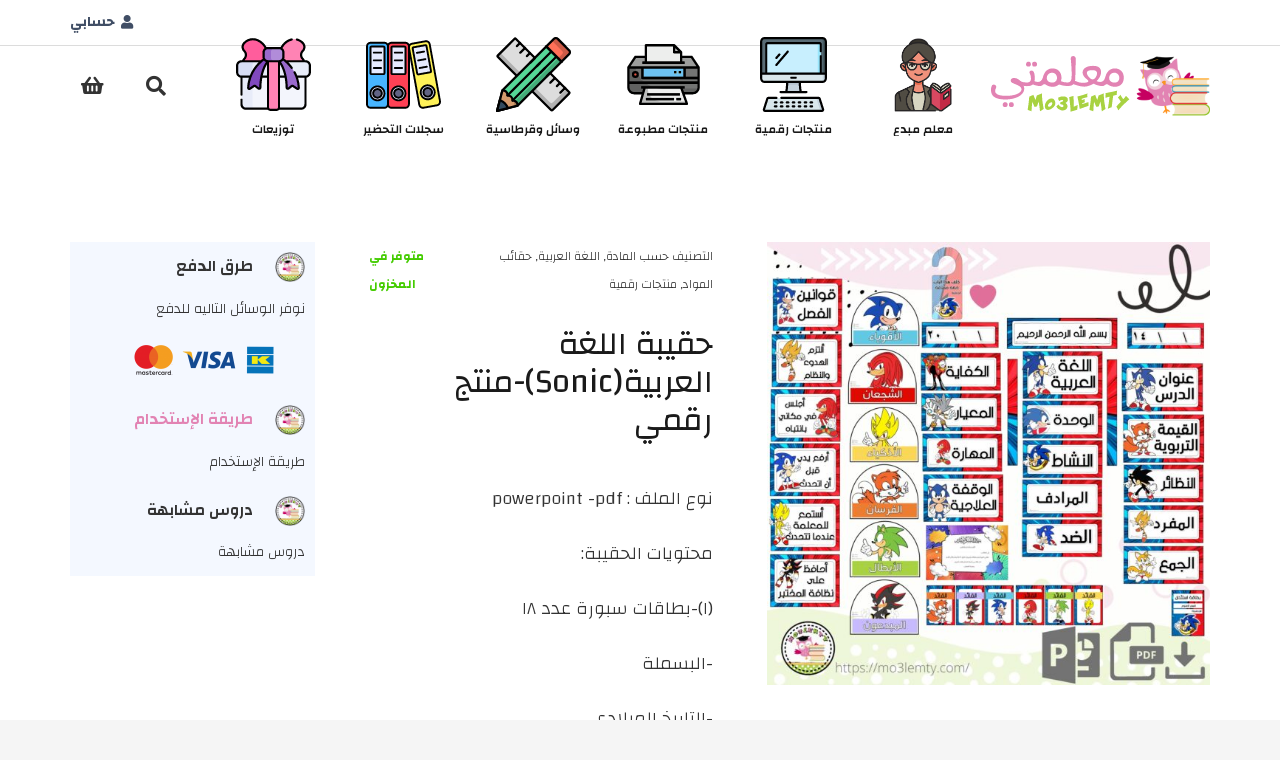

--- FILE ---
content_type: text/html; charset=UTF-8
request_url: https://mo3lemty.com/product/sonic-arabic/
body_size: 24993
content:
<!DOCTYPE HTML>
<html dir="rtl" lang="ar">
<head>
	<meta charset="UTF-8">
	<title>حقيبة اللغة العربية(Sonic)-منتج رقمي &#8211; mo3lemty &#8211; معلمتي</title>
<meta name='robots' content='max-image-preview:large' />
<link rel='dns-prefetch' href='//fonts.googleapis.com' />
<link rel="alternate" type="application/rss+xml" title="mo3lemty - معلمتي &laquo; الخلاصة" href="https://mo3lemty.com/feed/" />
<link rel="alternate" type="application/rss+xml" title="mo3lemty - معلمتي &laquo; خلاصة التعليقات" href="https://mo3lemty.com/comments/feed/" />
<link rel="alternate" title="oEmbed (JSON)" type="application/json+oembed" href="https://mo3lemty.com/wp-json/oembed/1.0/embed?url=https%3A%2F%2Fmo3lemty.com%2Fproduct%2Fsonic-arabic%2F" />
<link rel="alternate" title="oEmbed (XML)" type="text/xml+oembed" href="https://mo3lemty.com/wp-json/oembed/1.0/embed?url=https%3A%2F%2Fmo3lemty.com%2Fproduct%2Fsonic-arabic%2F&#038;format=xml" />
<link rel="canonical" href="https://mo3lemty.com/product/sonic-arabic/" />
<meta name="viewport" content="width=device-width, initial-scale=1">
<meta name="theme-color" content="#f5f5f5">
<meta name="description" content="نوع الملف : powerpoint -pdf

محتويات الحقيبة:

(١)-بطاقات سبورة عدد ١٨

-البسملة

-التاريخ الميلادي

-التاريخ الهجري

-اللغة العربية

-الوحدة

-النشاط

-عنوان الدرس

-القيمة التربوية

-الوقفة العلاجية

-المعيار

-الكفاية

-المهارة

-النظائر

-الجمع

-المفرد

-الضد

-المرادف

(٢)-بطاقات فارغة للكتابة عدد ٤

(٣)قوانين الفصل

(٤)اسماء المجاميع عدد ٦

(٥) القائد عدد ٦

(٦)فواصل

(٧) بطاقات استئذان

(٨) شهادة تكريم

(٩)Hanger للباب

ملاحظة

المنتج قابل للتعديل والكتابة

ملاحظة هامة: منتج رقمي لا يتم توصيلة بعد الدفع مباشرة يتم تحميلة من الموقع">
<meta property="og:description" content="نوع الملف : powerpoint -pdf

محتويات الحقيبة:

(١)-بطاقات سبورة عدد ١٨

-البسملة

-التاريخ الميلادي

-التاريخ الهجري

-اللغة العربية

-الوحدة

-النشاط

-عنوان الدرس

-القيمة التربوية

-الوقفة العلاجية

-المعيار

-الكفاية

-المهارة

-النظائر

-الجمع

-المفرد

-الضد

-المرادف

(٢)-بطاقات فارغة للكتابة عدد ٤

(٣)قوانين الفصل

(٤)اسماء المجاميع عدد ٦

(٥) القائد عدد ٦

(٦)فواصل

(٧) بطاقات استئذان

(٨) شهادة تكريم

(٩)Hanger للباب

ملاحظة

المنتج قابل للتعديل والكتابة

ملاحظة هامة: منتج رقمي لا يتم توصيلة بعد الدفع مباشرة يتم تحميلة من الموقع">
<meta property="og:title" content="حقيبة اللغة العربية(Sonic)-منتج رقمي &#8211; mo3lemty &#8211; معلمتي">
<meta property="og:url" content="https://mo3lemty.com/product/sonic-arabic">
<meta property="og:locale" content="ar">
<meta property="og:site_name" content="mo3lemty - معلمتي">
<meta property="og:type" content="product">
<meta property="og:image" content="https://mo3lemty.com/wp-content/uploads/2023/08/sonic-arabic-590x590.jpg" itemprop="image">
<style id='wp-img-auto-sizes-contain-inline-css'>
img:is([sizes=auto i],[sizes^="auto," i]){contain-intrinsic-size:3000px 1500px}
/*# sourceURL=wp-img-auto-sizes-contain-inline-css */
</style>
<style id='wp-emoji-styles-inline-css'>

	img.wp-smiley, img.emoji {
		display: inline !important;
		border: none !important;
		box-shadow: none !important;
		height: 1em !important;
		width: 1em !important;
		margin: 0 0.07em !important;
		vertical-align: -0.1em !important;
		background: none !important;
		padding: 0 !important;
	}
/*# sourceURL=wp-emoji-styles-inline-css */
</style>
<link rel='stylesheet' id='photoswipe-css' href='https://mo3lemty.com/wp-content/plugins/woocommerce/assets/css/photoswipe/photoswipe.min.css?ver=10.4.3' media='all' />
<link rel='stylesheet' id='photoswipe-default-skin-css' href='https://mo3lemty.com/wp-content/plugins/woocommerce/assets/css/photoswipe/default-skin/default-skin.min.css?ver=10.4.3' media='all' />
<style id='woocommerce-inline-inline-css'>
.woocommerce form .form-row .required { visibility: visible; }
/*# sourceURL=woocommerce-inline-inline-css */
</style>
<link rel='preload' as='font' type='font/woff2' crossorigin='anonymous' id='tinvwl-webfont-font-css' href='https://mo3lemty.com/wp-content/plugins/ti-woocommerce-wishlist/assets/fonts/tinvwl-webfont.woff2?ver=xu2uyi' media='all' />
<link rel='stylesheet' id='tinvwl-webfont-rtl-css' href='https://mo3lemty.com/wp-content/plugins/ti-woocommerce-wishlist/assets/css/webfont-rtl.min.css?ver=2.11.1' media='all' />
<link rel='stylesheet' id='tinvwl-rtl-css' href='https://mo3lemty.com/wp-content/plugins/ti-woocommerce-wishlist/assets/css/public-rtl.min.css?ver=2.11.1' media='all' />
<link rel='stylesheet' id='us-fonts-css' href='https://fonts.googleapis.com/css?family=Changa%3A500%2C600%2C800%2C300%2C700%2C400&#038;display=swap&#038;ver=6.9' media='all' />
<link rel='stylesheet' id='us-style-css' href='https://mo3lemty.com/wp-content/themes/Impreza/css/style.min.css?ver=8.42' media='all' />
<link rel='stylesheet' id='us-woocommerce-css' href='https://mo3lemty.com/wp-content/themes/Impreza/common/css/plugins/woocommerce.min.css?ver=8.42' media='all' />
<link rel='stylesheet' id='us-rtl-css' href='https://mo3lemty.com/wp-content/themes/Impreza/common/css/rtl.min.css?ver=8.42' media='all' />
<link rel='stylesheet' id='theme-style-css' href='https://mo3lemty.com/wp-content/themes/Impreza-child/style.css?ver=8.42' media='all' />
<script src="https://mo3lemty.com/wp-includes/js/jquery/jquery.min.js?ver=3.7.1" id="jquery-core-js"></script>
<script src="https://mo3lemty.com/wp-content/plugins/woocommerce/assets/js/jquery-blockui/jquery.blockUI.min.js?ver=2.7.0-wc.10.4.3" id="wc-jquery-blockui-js" data-wp-strategy="defer"></script>
<script id="wc-add-to-cart-js-extra">
var wc_add_to_cart_params = {"ajax_url":"/wp-admin/admin-ajax.php","wc_ajax_url":"/?wc-ajax=%%endpoint%%","i18n_view_cart":"\u0639\u0631\u0636 \u0627\u0644\u0633\u0644\u0629","cart_url":"https://mo3lemty.com/cart-2/","is_cart":"","cart_redirect_after_add":"yes"};
//# sourceURL=wc-add-to-cart-js-extra
</script>
<script src="https://mo3lemty.com/wp-content/plugins/woocommerce/assets/js/frontend/add-to-cart.min.js?ver=10.4.3" id="wc-add-to-cart-js" defer data-wp-strategy="defer"></script>
<script src="https://mo3lemty.com/wp-content/plugins/woocommerce/assets/js/zoom/jquery.zoom.min.js?ver=1.7.21-wc.10.4.3" id="wc-zoom-js" defer data-wp-strategy="defer"></script>
<script src="https://mo3lemty.com/wp-content/plugins/woocommerce/assets/js/flexslider/jquery.flexslider.min.js?ver=2.7.2-wc.10.4.3" id="wc-flexslider-js" defer data-wp-strategy="defer"></script>
<script src="https://mo3lemty.com/wp-content/plugins/woocommerce/assets/js/photoswipe/photoswipe.min.js?ver=4.1.1-wc.10.4.3" id="wc-photoswipe-js" defer data-wp-strategy="defer"></script>
<script src="https://mo3lemty.com/wp-content/plugins/woocommerce/assets/js/photoswipe/photoswipe-ui-default.min.js?ver=4.1.1-wc.10.4.3" id="wc-photoswipe-ui-default-js" defer data-wp-strategy="defer"></script>
<script id="wc-single-product-js-extra">
var wc_single_product_params = {"i18n_required_rating_text":"\u0627\u0644\u0631\u062c\u0627\u0621 \u0625\u062e\u062a\u064a\u0627\u0631 \u062a\u0642\u064a\u064a\u0645 \u0644\u0644\u0645\u0646\u062a\u062c","i18n_rating_options":["1 \u0645\u0646 \u0623\u0635\u0644 5 \u0646\u062c\u0648\u0645","2 \u0645\u0646 \u0623\u0635\u0644 5 \u0646\u062c\u0648\u0645","3 \u0645\u0646 \u0623\u0635\u0644 5 \u0646\u062c\u0648\u0645","4 \u0645\u0646 \u0623\u0635\u0644 5 \u0646\u062c\u0648\u0645","5 \u0645\u0646 \u0623\u0635\u0644 5 \u0646\u062c\u0648\u0645"],"i18n_product_gallery_trigger_text":"\u0639\u0631\u0636 \u0645\u0639\u0631\u0636 \u0627\u0644\u0635\u0648\u0631\u0629 \u0628\u0634\u0627\u0634\u0629 \u0643\u0627\u0645\u0644\u0629","review_rating_required":"yes","flexslider":{"rtl":true,"animation":"slide","smoothHeight":true,"directionNav":false,"controlNav":"thumbnails","slideshow":false,"animationSpeed":500,"animationLoop":false,"allowOneSlide":false},"zoom_enabled":"1","zoom_options":[],"photoswipe_enabled":"1","photoswipe_options":{"shareEl":false,"closeOnScroll":false,"history":false,"hideAnimationDuration":0,"showAnimationDuration":0},"flexslider_enabled":"1"};
//# sourceURL=wc-single-product-js-extra
</script>
<script src="https://mo3lemty.com/wp-content/plugins/woocommerce/assets/js/frontend/single-product.min.js?ver=10.4.3" id="wc-single-product-js" defer data-wp-strategy="defer"></script>
<script src="https://mo3lemty.com/wp-content/plugins/woocommerce/assets/js/js-cookie/js.cookie.min.js?ver=2.1.4-wc.10.4.3" id="wc-js-cookie-js" data-wp-strategy="defer"></script>
<script id="woocommerce-js-extra">
var woocommerce_params = {"ajax_url":"/wp-admin/admin-ajax.php","wc_ajax_url":"/?wc-ajax=%%endpoint%%","i18n_password_show":"\u0639\u0631\u0636 \u0643\u0644\u0645\u0629 \u0627\u0644\u0645\u0631\u0648\u0631","i18n_password_hide":"\u0625\u062e\u0641\u0627\u0621 \u0643\u0644\u0645\u0629 \u0627\u0644\u0645\u0631\u0648\u0631"};
//# sourceURL=woocommerce-js-extra
</script>
<script src="https://mo3lemty.com/wp-content/plugins/woocommerce/assets/js/frontend/woocommerce.min.js?ver=10.4.3" id="woocommerce-js" defer data-wp-strategy="defer"></script>
<script></script><link rel="https://api.w.org/" href="https://mo3lemty.com/wp-json/" /><link rel="alternate" title="JSON" type="application/json" href="https://mo3lemty.com/wp-json/wp/v2/product/8558" /><link rel="EditURI" type="application/rsd+xml" title="RSD" href="https://mo3lemty.com/xmlrpc.php?rsd" />
<meta name="generator" content="WordPress 6.9" />
<meta name="generator" content="WooCommerce 10.4.3" />
<link rel='shortlink' href='https://mo3lemty.com/?p=8558' />
		<script id="us_add_no_touch">
			if ( ! /Android|webOS|iPhone|iPad|iPod|BlackBerry|IEMobile|Opera Mini/i.test( navigator.userAgent ) ) {
				document.documentElement.classList.add( "no-touch" );
			}
		</script>
				<script id="us_color_scheme_switch_class">
			if ( document.cookie.includes( "us_color_scheme_switch_is_on=true" ) ) {
				document.documentElement.classList.add( "us-color-scheme-on" );
			}
		</script>
			<noscript><style>.woocommerce-product-gallery{ opacity: 1 !important; }</style></noscript>
	<meta name="generator" content="Powered by WPBakery Page Builder - drag and drop page builder for WordPress."/>
<meta name="generator" content="Powered by Slider Revolution 6.7.40 - responsive, Mobile-Friendly Slider Plugin for WordPress with comfortable drag and drop interface." />
<link rel="icon" href="https://mo3lemty.com/wp-content/uploads/2020/12/cropped-logo-32x32.png" sizes="32x32" />
<link rel="icon" href="https://mo3lemty.com/wp-content/uploads/2020/12/cropped-logo-192x192.png" sizes="192x192" />
<link rel="apple-touch-icon" href="https://mo3lemty.com/wp-content/uploads/2020/12/cropped-logo-180x180.png" />
<meta name="msapplication-TileImage" content="https://mo3lemty.com/wp-content/uploads/2020/12/cropped-logo-270x270.png" />
<script>function setREVStartSize(e){
			//window.requestAnimationFrame(function() {
				window.RSIW = window.RSIW===undefined ? window.innerWidth : window.RSIW;
				window.RSIH = window.RSIH===undefined ? window.innerHeight : window.RSIH;
				try {
					var pw = document.getElementById(e.c).parentNode.offsetWidth,
						newh;
					pw = pw===0 || isNaN(pw) || (e.l=="fullwidth" || e.layout=="fullwidth") ? window.RSIW : pw;
					e.tabw = e.tabw===undefined ? 0 : parseInt(e.tabw);
					e.thumbw = e.thumbw===undefined ? 0 : parseInt(e.thumbw);
					e.tabh = e.tabh===undefined ? 0 : parseInt(e.tabh);
					e.thumbh = e.thumbh===undefined ? 0 : parseInt(e.thumbh);
					e.tabhide = e.tabhide===undefined ? 0 : parseInt(e.tabhide);
					e.thumbhide = e.thumbhide===undefined ? 0 : parseInt(e.thumbhide);
					e.mh = e.mh===undefined || e.mh=="" || e.mh==="auto" ? 0 : parseInt(e.mh,0);
					if(e.layout==="fullscreen" || e.l==="fullscreen")
						newh = Math.max(e.mh,window.RSIH);
					else{
						e.gw = Array.isArray(e.gw) ? e.gw : [e.gw];
						for (var i in e.rl) if (e.gw[i]===undefined || e.gw[i]===0) e.gw[i] = e.gw[i-1];
						e.gh = e.el===undefined || e.el==="" || (Array.isArray(e.el) && e.el.length==0)? e.gh : e.el;
						e.gh = Array.isArray(e.gh) ? e.gh : [e.gh];
						for (var i in e.rl) if (e.gh[i]===undefined || e.gh[i]===0) e.gh[i] = e.gh[i-1];
											
						var nl = new Array(e.rl.length),
							ix = 0,
							sl;
						e.tabw = e.tabhide>=pw ? 0 : e.tabw;
						e.thumbw = e.thumbhide>=pw ? 0 : e.thumbw;
						e.tabh = e.tabhide>=pw ? 0 : e.tabh;
						e.thumbh = e.thumbhide>=pw ? 0 : e.thumbh;
						for (var i in e.rl) nl[i] = e.rl[i]<window.RSIW ? 0 : e.rl[i];
						sl = nl[0];
						for (var i in nl) if (sl>nl[i] && nl[i]>0) { sl = nl[i]; ix=i;}
						var m = pw>(e.gw[ix]+e.tabw+e.thumbw) ? 1 : (pw-(e.tabw+e.thumbw)) / (e.gw[ix]);
						newh =  (e.gh[ix] * m) + (e.tabh + e.thumbh);
					}
					var el = document.getElementById(e.c);
					if (el!==null && el) el.style.height = newh+"px";
					el = document.getElementById(e.c+"_wrapper");
					if (el!==null && el) {
						el.style.height = newh+"px";
						el.style.display = "block";
					}
				} catch(e){
					console.log("Failure at Presize of Slider:" + e)
				}
			//});
		  };</script>
<noscript><style> .wpb_animate_when_almost_visible { opacity: 1; }</style></noscript>		<style id="us-icon-fonts">@font-face{font-display:swap;font-style:normal;font-family:"fontawesome";font-weight:900;src:url("https://mo3lemty.com/wp-content/themes/Impreza/fonts/fa-solid-900.woff2?ver=8.42") format("woff2")}.fas{font-family:"fontawesome";font-weight:900}@font-face{font-display:swap;font-style:normal;font-family:"fontawesome";font-weight:400;src:url("https://mo3lemty.com/wp-content/themes/Impreza/fonts/fa-regular-400.woff2?ver=8.42") format("woff2")}.far{font-family:"fontawesome";font-weight:400}@font-face{font-display:swap;font-style:normal;font-family:"fontawesome";font-weight:300;src:url("https://mo3lemty.com/wp-content/themes/Impreza/fonts/fa-light-300.woff2?ver=8.42") format("woff2")}.fal{font-family:"fontawesome";font-weight:300}@font-face{font-display:swap;font-style:normal;font-family:"Font Awesome 5 Duotone";font-weight:900;src:url("https://mo3lemty.com/wp-content/themes/Impreza/fonts/fa-duotone-900.woff2?ver=8.42") format("woff2")}.fad{font-family:"Font Awesome 5 Duotone";font-weight:900}.fad{position:relative}.fad:before{position:absolute}.fad:after{opacity:0.4}@font-face{font-display:swap;font-style:normal;font-family:"Font Awesome 5 Brands";font-weight:400;src:url("https://mo3lemty.com/wp-content/themes/Impreza/fonts/fa-brands-400.woff2?ver=8.42") format("woff2")}.fab{font-family:"Font Awesome 5 Brands";font-weight:400}@font-face{font-display:block;font-style:normal;font-family:"Material Icons";font-weight:400;src:url("https://mo3lemty.com/wp-content/themes/Impreza/fonts/material-icons.woff2?ver=8.42") format("woff2")}.material-icons{font-family:"Material Icons";font-weight:400}</style>
				<style id="us-theme-options-css">:root{--color-header-middle-bg:#fff;--color-header-middle-bg-grad:#fff;--color-header-middle-text:#333;--color-header-middle-text-hover:#e283b3;--color-header-transparent-bg:transparent;--color-header-transparent-bg-grad:transparent;--color-header-transparent-text:#fff;--color-header-transparent-text-hover:#fff;--color-chrome-toolbar:#f5f5f5;--color-header-top-bg:#f5f5f5;--color-header-top-bg-grad:linear-gradient(0deg,#f5f5f5,#fff);--color-header-top-text:#333;--color-header-top-text-hover:#e283b3;--color-header-top-transparent-bg:rgba(0,0,0,0.2);--color-header-top-transparent-bg-grad:rgba(0,0,0,0.2);--color-header-top-transparent-text:rgba(255,255,255,0.66);--color-header-top-transparent-text-hover:#fff;--color-content-bg:#fff;--color-content-bg-grad:#fff;--color-content-bg-alt:#f5f5f5;--color-content-bg-alt-grad:#f5f5f5;--color-content-border:#e8e8e8;--color-content-heading:#1a1a1a;--color-content-heading-grad:#1a1a1a;--color-content-text:#333;--color-content-link:#e283b3;--color-content-link-hover:#97bd3a;--color-content-primary:#e283b3;--color-content-primary-grad:#e283b3;--color-content-secondary:#e283b3;--color-content-secondary-grad:#e283b3;--color-content-faded:#999;--color-content-overlay:rgba(0,0,0,0.75);--color-content-overlay-grad:rgba(0,0,0,0.75);--color-alt-content-bg:#f5f5f5;--color-alt-content-bg-grad:#f5f5f5;--color-alt-content-bg-alt:#fff;--color-alt-content-bg-alt-grad:#fff;--color-alt-content-border:#ddd;--color-alt-content-heading:#1a1a1a;--color-alt-content-heading-grad:#1a1a1a;--color-alt-content-text:#333;--color-alt-content-link:#e283b3;--color-alt-content-link-hover:#97bd3a;--color-alt-content-primary:#e283b3;--color-alt-content-primary-grad:#e283b3;--color-alt-content-secondary:#e283b3;--color-alt-content-secondary-grad:#e283b3;--color-alt-content-faded:#999;--color-alt-content-overlay:#e283b3;--color-alt-content-overlay-grad:#e283b3;--color-footer-bg:#222;--color-footer-bg-grad:#222;--color-footer-bg-alt:#1a1a1a;--color-footer-bg-alt-grad:#1a1a1a;--color-footer-border:#333;--color-footer-heading:#ccc;--color-footer-heading-grad:#ccc;--color-footer-text:#999;--color-footer-link:#ccc;--color-footer-link-hover:#e283b3;--color-subfooter-bg:#1a1a1a;--color-subfooter-bg-grad:#1a1a1a;--color-subfooter-bg-alt:#222;--color-subfooter-bg-alt-grad:#222;--color-subfooter-border:#282828;--color-subfooter-heading:#ccc;--color-subfooter-heading-grad:#ccc;--color-subfooter-text:#bbb;--color-subfooter-link:#fff;--color-subfooter-link-hover:#e283b3;--color-content-primary-faded:rgba(226,131,179,0.15);--box-shadow:0 5px 15px rgba(0,0,0,.15);--box-shadow-up:0 -5px 15px rgba(0,0,0,.15);--site-canvas-width:1300px;--site-content-width:1140px;--text-block-margin-bottom:0rem;--focus-outline-width:2px}:root{--font-family:Changa,sans-serif;--font-size:18px;--line-height:28px;--font-weight:300;--bold-font-weight:700;--h1-font-family:Changa,sans-serif;--h1-font-size:max( 3rem,3vw );--h1-line-height:1.2;--h1-font-weight:400;--h1-bold-font-weight:700;--h1-text-transform:none;--h1-font-style:normal;--h1-letter-spacing:0;--h1-margin-bottom:0.6em;--h2-font-family:var(--h1-font-family);--h2-font-size:max( 1.8rem,1.8vw );--h2-line-height:1.2;--h2-font-weight:var(--h1-font-weight);--h2-bold-font-weight:var(--h1-bold-font-weight);--h2-text-transform:var(--h1-text-transform);--h2-font-style:var(--h1-font-style);--h2-letter-spacing:0;--h2-margin-bottom:0.6em;--h3-font-family:var(--h1-font-family);--h3-font-size:max( 1.4rem,1.4vw );--h3-line-height:1.2;--h3-font-weight:var(--h1-font-weight);--h3-bold-font-weight:var(--h1-bold-font-weight);--h3-text-transform:var(--h1-text-transform);--h3-font-style:var(--h1-font-style);--h3-letter-spacing:0;--h3-margin-bottom:0.6em;--h4-font-family:var(--h1-font-family);--h4-font-size:max( 1.2rem,1.2vw );--h4-line-height:1.2;--h4-font-weight:var(--h1-font-weight);--h4-bold-font-weight:var(--h1-bold-font-weight);--h4-text-transform:var(--h1-text-transform);--h4-font-style:var(--h1-font-style);--h4-letter-spacing:0;--h4-margin-bottom:0.6em;--h5-font-family:var(--h1-font-family);--h5-font-size:max( 1.1rem,1.1vw );--h5-line-height:1.2;--h5-font-weight:var(--h1-font-weight);--h5-bold-font-weight:var(--h1-bold-font-weight);--h5-text-transform:var(--h1-text-transform);--h5-font-style:var(--h1-font-style);--h5-letter-spacing:0;--h5-margin-bottom:0.6em;--h6-font-family:var(--h1-font-family);--h6-font-size:max( 1rem,1vw );--h6-line-height:1.2;--h6-font-weight:var(--h1-font-weight);--h6-bold-font-weight:var(--h1-bold-font-weight);--h6-text-transform:var(--h1-text-transform);--h6-font-style:var(--h1-font-style);--h6-letter-spacing:0;--h6-margin-bottom:0.6em}@media (max-width:600px){:root{--font-size:16px}}h1{font-family:var(--h1-font-family,inherit);font-weight:var(--h1-font-weight,inherit);font-size:var(--h1-font-size,inherit);font-style:var(--h1-font-style,inherit);line-height:var(--h1-line-height,1.4);letter-spacing:var(--h1-letter-spacing,inherit);text-transform:var(--h1-text-transform,inherit);margin-bottom:var(--h1-margin-bottom,1.5rem)}h1>strong{font-weight:var(--h1-bold-font-weight,bold)}h2{font-family:var(--h2-font-family,inherit);font-weight:var(--h2-font-weight,inherit);font-size:var(--h2-font-size,inherit);font-style:var(--h2-font-style,inherit);line-height:var(--h2-line-height,1.4);letter-spacing:var(--h2-letter-spacing,inherit);text-transform:var(--h2-text-transform,inherit);margin-bottom:var(--h2-margin-bottom,1.5rem)}h2>strong{font-weight:var(--h2-bold-font-weight,bold)}h3{font-family:var(--h3-font-family,inherit);font-weight:var(--h3-font-weight,inherit);font-size:var(--h3-font-size,inherit);font-style:var(--h3-font-style,inherit);line-height:var(--h3-line-height,1.4);letter-spacing:var(--h3-letter-spacing,inherit);text-transform:var(--h3-text-transform,inherit);margin-bottom:var(--h3-margin-bottom,1.5rem)}h3>strong{font-weight:var(--h3-bold-font-weight,bold)}h4{font-family:var(--h4-font-family,inherit);font-weight:var(--h4-font-weight,inherit);font-size:var(--h4-font-size,inherit);font-style:var(--h4-font-style,inherit);line-height:var(--h4-line-height,1.4);letter-spacing:var(--h4-letter-spacing,inherit);text-transform:var(--h4-text-transform,inherit);margin-bottom:var(--h4-margin-bottom,1.5rem)}h4>strong{font-weight:var(--h4-bold-font-weight,bold)}h5{font-family:var(--h5-font-family,inherit);font-weight:var(--h5-font-weight,inherit);font-size:var(--h5-font-size,inherit);font-style:var(--h5-font-style,inherit);line-height:var(--h5-line-height,1.4);letter-spacing:var(--h5-letter-spacing,inherit);text-transform:var(--h5-text-transform,inherit);margin-bottom:var(--h5-margin-bottom,1.5rem)}h5>strong{font-weight:var(--h5-bold-font-weight,bold)}h6{font-family:var(--h6-font-family,inherit);font-weight:var(--h6-font-weight,inherit);font-size:var(--h6-font-size,inherit);font-style:var(--h6-font-style,inherit);line-height:var(--h6-line-height,1.4);letter-spacing:var(--h6-letter-spacing,inherit);text-transform:var(--h6-text-transform,inherit);margin-bottom:var(--h6-margin-bottom,1.5rem)}h6>strong{font-weight:var(--h6-bold-font-weight,bold)}.l-subheader{--padding-inline:}.l-section{--padding-inline:}body{background:var(--color-content-bg-alt)}@media (max-width:1230px){.l-main .aligncenter{max-width:calc(100vw - 5rem)}}@media (min-width:1281px){body.usb_preview .hide_on_default{opacity:0.25!important}.vc_hidden-lg,body:not(.usb_preview) .hide_on_default{display:none!important}.default_align_left{text-align:left;justify-content:flex-start}.default_align_right{text-align:right;justify-content:flex-end}.default_align_center{text-align:center;justify-content:center}.w-hwrapper.default_align_center>*{margin-left:calc( var(--hwrapper-gap,1.2rem) / 2 );margin-right:calc( var(--hwrapper-gap,1.2rem) / 2 )}.default_align_justify{justify-content:space-between}.w-hwrapper>.default_align_justify,.default_align_justify>.w-btn{width:100%}*:not(.w-hwrapper:not(.wrap))>.w-btn-wrapper:not([class*="default_align_none"]):not(.align_none){display:block;margin-inline-end:0}}@media (min-width:1025px) and (max-width:1280px){body.usb_preview .hide_on_laptops{opacity:0.25!important}.vc_hidden-md,body:not(.usb_preview) .hide_on_laptops{display:none!important}.laptops_align_left{text-align:left;justify-content:flex-start}.laptops_align_right{text-align:right;justify-content:flex-end}.laptops_align_center{text-align:center;justify-content:center}.w-hwrapper.laptops_align_center>*{margin-left:calc( var(--hwrapper-gap,1.2rem) / 2 );margin-right:calc( var(--hwrapper-gap,1.2rem) / 2 )}.laptops_align_justify{justify-content:space-between}.w-hwrapper>.laptops_align_justify,.laptops_align_justify>.w-btn{width:100%}*:not(.w-hwrapper:not(.wrap))>.w-btn-wrapper:not([class*="laptops_align_none"]):not(.align_none){display:block;margin-inline-end:0}.g-cols.via_grid[style*="--laptops-columns-gap"]{gap:var(--laptops-columns-gap,3rem)}}@media (min-width:601px) and (max-width:1024px){body.usb_preview .hide_on_tablets{opacity:0.25!important}.vc_hidden-sm,body:not(.usb_preview) .hide_on_tablets{display:none!important}.tablets_align_left{text-align:left;justify-content:flex-start}.tablets_align_right{text-align:right;justify-content:flex-end}.tablets_align_center{text-align:center;justify-content:center}.w-hwrapper.tablets_align_center>*{margin-left:calc( var(--hwrapper-gap,1.2rem) / 2 );margin-right:calc( var(--hwrapper-gap,1.2rem) / 2 )}.tablets_align_justify{justify-content:space-between}.w-hwrapper>.tablets_align_justify,.tablets_align_justify>.w-btn{width:100%}*:not(.w-hwrapper:not(.wrap))>.w-btn-wrapper:not([class*="tablets_align_none"]):not(.align_none){display:block;margin-inline-end:0}.g-cols.via_grid[style*="--tablets-columns-gap"]{gap:var(--tablets-columns-gap,3rem)}}@media (max-width:600px){body.usb_preview .hide_on_mobiles{opacity:0.25!important}.vc_hidden-xs,body:not(.usb_preview) .hide_on_mobiles{display:none!important}.mobiles_align_left{text-align:left;justify-content:flex-start}.mobiles_align_right{text-align:right;justify-content:flex-end}.mobiles_align_center{text-align:center;justify-content:center}.w-hwrapper.mobiles_align_center>*{margin-left:calc( var(--hwrapper-gap,1.2rem) / 2 );margin-right:calc( var(--hwrapper-gap,1.2rem) / 2 )}.mobiles_align_justify{justify-content:space-between}.w-hwrapper>.mobiles_align_justify,.mobiles_align_justify>.w-btn{width:100%}.w-hwrapper.stack_on_mobiles{display:block}.w-hwrapper.stack_on_mobiles>:not(script){display:block;margin:0 0 var(--hwrapper-gap,1.2rem)}.w-hwrapper.stack_on_mobiles>:last-child{margin-bottom:0}*:not(.w-hwrapper:not(.wrap))>.w-btn-wrapper:not([class*="mobiles_align_none"]):not(.align_none){display:block;margin-inline-end:0}.g-cols.via_grid[style*="--mobiles-columns-gap"]{gap:var(--mobiles-columns-gap,1.5rem)}}@media (max-width:600px){.g-cols.type_default>div[class*="vc_col-xs-"]{margin-top:1rem;margin-bottom:1rem}.g-cols>div:not([class*="vc_col-xs-"]){width:100%;margin:0 0 1.5rem}.g-cols.reversed>div:last-of-type{order:-1}.g-cols.type_boxes>div,.g-cols.reversed>div:first-child,.g-cols:not(.reversed)>div:last-child,.g-cols>div.has_bg_color{margin-bottom:0}.vc_col-xs-1{width:8.3333%}.vc_col-xs-2{width:16.6666%}.vc_col-xs-1\/5{width:20%}.vc_col-xs-3{width:25%}.vc_col-xs-4{width:33.3333%}.vc_col-xs-2\/5{width:40%}.vc_col-xs-5{width:41.6666%}.vc_col-xs-6{width:50%}.vc_col-xs-7{width:58.3333%}.vc_col-xs-3\/5{width:60%}.vc_col-xs-8{width:66.6666%}.vc_col-xs-9{width:75%}.vc_col-xs-4\/5{width:80%}.vc_col-xs-10{width:83.3333%}.vc_col-xs-11{width:91.6666%}.vc_col-xs-12{width:100%}.vc_col-xs-offset-0{margin-right:0}.vc_col-xs-offset-1{margin-right:8.3333%}.vc_col-xs-offset-2{margin-right:16.6666%}.vc_col-xs-offset-1\/5{margin-right:20%}.vc_col-xs-offset-3{margin-right:25%}.vc_col-xs-offset-4{margin-right:33.3333%}.vc_col-xs-offset-2\/5{margin-right:40%}.vc_col-xs-offset-5{margin-right:41.6666%}.vc_col-xs-offset-6{margin-right:50%}.vc_col-xs-offset-7{margin-right:58.3333%}.vc_col-xs-offset-3\/5{margin-right:60%}.vc_col-xs-offset-8{margin-right:66.6666%}.vc_col-xs-offset-9{margin-right:75%}.vc_col-xs-offset-4\/5{margin-right:80%}.vc_col-xs-offset-10{margin-right:83.3333%}.vc_col-xs-offset-11{margin-right:91.6666%}.vc_col-xs-offset-12{margin-right:100%}}@media (min-width:601px){.vc_col-sm-1{width:8.3333%}.vc_col-sm-2{width:16.6666%}.vc_col-sm-1\/5{width:20%}.vc_col-sm-3{width:25%}.vc_col-sm-4{width:33.3333%}.vc_col-sm-2\/5{width:40%}.vc_col-sm-5{width:41.6666%}.vc_col-sm-6{width:50%}.vc_col-sm-7{width:58.3333%}.vc_col-sm-3\/5{width:60%}.vc_col-sm-8{width:66.6666%}.vc_col-sm-9{width:75%}.vc_col-sm-4\/5{width:80%}.vc_col-sm-10{width:83.3333%}.vc_col-sm-11{width:91.6666%}.vc_col-sm-12{width:100%}.vc_col-sm-offset-0{margin-right:0}.vc_col-sm-offset-1{margin-right:8.3333%}.vc_col-sm-offset-2{margin-right:16.6666%}.vc_col-sm-offset-1\/5{margin-right:20%}.vc_col-sm-offset-3{margin-right:25%}.vc_col-sm-offset-4{margin-right:33.3333%}.vc_col-sm-offset-2\/5{margin-right:40%}.vc_col-sm-offset-5{margin-right:41.6666%}.vc_col-sm-offset-6{margin-right:50%}.vc_col-sm-offset-7{margin-right:58.3333%}.vc_col-sm-offset-3\/5{margin-right:60%}.vc_col-sm-offset-8{margin-right:66.6666%}.vc_col-sm-offset-9{margin-right:75%}.vc_col-sm-offset-4\/5{margin-right:80%}.vc_col-sm-offset-10{margin-right:83.3333%}.vc_col-sm-offset-11{margin-right:91.6666%}.vc_col-sm-offset-12{margin-right:100%}}@media (min-width:1025px){.vc_col-md-1{width:8.3333%}.vc_col-md-2{width:16.6666%}.vc_col-md-1\/5{width:20%}.vc_col-md-3{width:25%}.vc_col-md-4{width:33.3333%}.vc_col-md-2\/5{width:40%}.vc_col-md-5{width:41.6666%}.vc_col-md-6{width:50%}.vc_col-md-7{width:58.3333%}.vc_col-md-3\/5{width:60%}.vc_col-md-8{width:66.6666%}.vc_col-md-9{width:75%}.vc_col-md-4\/5{width:80%}.vc_col-md-10{width:83.3333%}.vc_col-md-11{width:91.6666%}.vc_col-md-12{width:100%}.vc_col-md-offset-0{margin-right:0}.vc_col-md-offset-1{margin-right:8.3333%}.vc_col-md-offset-2{margin-right:16.6666%}.vc_col-md-offset-1\/5{margin-right:20%}.vc_col-md-offset-3{margin-right:25%}.vc_col-md-offset-4{margin-right:33.3333%}.vc_col-md-offset-2\/5{margin-right:40%}.vc_col-md-offset-5{margin-right:41.6666%}.vc_col-md-offset-6{margin-right:50%}.vc_col-md-offset-7{margin-right:58.3333%}.vc_col-md-offset-3\/5{margin-right:60%}.vc_col-md-offset-8{margin-right:66.6666%}.vc_col-md-offset-9{margin-right:75%}.vc_col-md-offset-4\/5{margin-right:80%}.vc_col-md-offset-10{margin-right:83.3333%}.vc_col-md-offset-11{margin-right:91.6666%}.vc_col-md-offset-12{margin-right:100%}}@media (min-width:1281px){.vc_col-lg-1{width:8.3333%}.vc_col-lg-2{width:16.6666%}.vc_col-lg-1\/5{width:20%}.vc_col-lg-3{width:25%}.vc_col-lg-4{width:33.3333%}.vc_col-lg-2\/5{width:40%}.vc_col-lg-5{width:41.6666%}.vc_col-lg-6{width:50%}.vc_col-lg-7{width:58.3333%}.vc_col-lg-3\/5{width:60%}.vc_col-lg-8{width:66.6666%}.vc_col-lg-9{width:75%}.vc_col-lg-4\/5{width:80%}.vc_col-lg-10{width:83.3333%}.vc_col-lg-11{width:91.6666%}.vc_col-lg-12{width:100%}.vc_col-lg-offset-0{margin-right:0}.vc_col-lg-offset-1{margin-right:8.3333%}.vc_col-lg-offset-2{margin-right:16.6666%}.vc_col-lg-offset-1\/5{margin-right:20%}.vc_col-lg-offset-3{margin-right:25%}.vc_col-lg-offset-4{margin-right:33.3333%}.vc_col-lg-offset-2\/5{margin-right:40%}.vc_col-lg-offset-5{margin-right:41.6666%}.vc_col-lg-offset-6{margin-right:50%}.vc_col-lg-offset-7{margin-right:58.3333%}.vc_col-lg-offset-3\/5{margin-right:60%}.vc_col-lg-offset-8{margin-right:66.6666%}.vc_col-lg-offset-9{margin-right:75%}.vc_col-lg-offset-4\/5{margin-right:80%}.vc_col-lg-offset-10{margin-right:83.3333%}.vc_col-lg-offset-11{margin-right:91.6666%}.vc_col-lg-offset-12{margin-right:100%}}@media (min-width:601px) and (max-width:1024px){.g-cols.via_flex.type_default>div[class*="vc_col-md-"],.g-cols.via_flex.type_default>div[class*="vc_col-lg-"]{margin-top:1rem;margin-bottom:1rem}}@media (min-width:1025px) and (max-width:1280px){.g-cols.via_flex.type_default>div[class*="vc_col-lg-"]{margin-top:1rem;margin-bottom:1rem}}div[class|="vc_col"].stretched{container-type:inline-size}@container (width >= calc(100cqw - 2rem)) and (min-width:calc(600px - 2rem)){.g-cols.via_flex.type_default>div[class|="vc_col"].stretched>.vc_column-inner{margin:-1rem}}@media (max-width:599px){.l-canvas{overflow:hidden}.g-cols.stacking_default.reversed>div:last-of-type{order:-1}.g-cols.stacking_default.via_flex>div:not([class*="vc_col-xs"]){width:100%;margin:0 0 1.5rem}.g-cols.stacking_default.via_grid.mobiles-cols_1{grid-template-columns:100%}.g-cols.stacking_default.via_flex.type_boxes>div,.g-cols.stacking_default.via_flex.reversed>div:first-child,.g-cols.stacking_default.via_flex:not(.reversed)>div:last-child,.g-cols.stacking_default.via_flex>div.has_bg_color{margin-bottom:0}.g-cols.stacking_default.via_flex.type_default>.wpb_column.stretched{margin-left:-1rem;margin-right:-1rem}.g-cols.stacking_default.via_grid.mobiles-cols_1>.wpb_column.stretched,.g-cols.stacking_default.via_flex.type_boxes>.wpb_column.stretched{margin-left:var(--margin-inline-stretch);margin-right:var(--margin-inline-stretch)}.vc_column-inner.type_sticky>.wpb_wrapper,.vc_column_container.type_sticky>.vc_column-inner{top:0!important}}@media (min-width:600px){body:not(.rtl) .l-section.for_sidebar.at_left>div>.l-sidebar,.rtl .l-section.for_sidebar.at_right>div>.l-sidebar{order:-1}.vc_column_container.type_sticky>.vc_column-inner,.vc_column-inner.type_sticky>.wpb_wrapper{position:-webkit-sticky;position:sticky}.l-section.type_sticky{position:-webkit-sticky;position:sticky;top:0;z-index:21;transition:top 0.3s cubic-bezier(.78,.13,.15,.86) 0.1s}.header_hor .l-header.post_fixed.sticky_auto_hide{z-index:22}.admin-bar .l-section.type_sticky{top:32px}.l-section.type_sticky>.l-section-h{transition:padding-top 0.3s}.header_hor .l-header.pos_fixed:not(.down)~.l-main .l-section.type_sticky:not(:first-of-type){top:var(--header-sticky-height)}.admin-bar.header_hor .l-header.pos_fixed:not(.down)~.l-main .l-section.type_sticky:not(:first-of-type){top:calc( var(--header-sticky-height) + 32px )}.header_hor .l-header.pos_fixed.sticky:not(.down)~.l-main .l-section.type_sticky:first-of-type>.l-section-h{padding-top:var(--header-sticky-height)}.header_hor.headerinpos_bottom .l-header.pos_fixed.sticky:not(.down)~.l-main .l-section.type_sticky:first-of-type>.l-section-h{padding-bottom:var(--header-sticky-height)!important}}@media (max-width:600px){.w-form-row.for_submit[style*=btn-size-mobiles] .w-btn{font-size:var(--btn-size-mobiles)!important}}:focus-visible,input[type=checkbox]:focus-visible + i,input[type=checkbox]:focus-visible~.w-color-switch-box,.w-nav-arrow:focus-visible::before,.woocommerce-mini-cart-item:has(:focus-visible),.w-filter-item-value.w-btn:has(:focus-visible){outline-width:var(--focus-outline-width,2px );outline-style:solid;outline-offset:2px;outline-color:var(--color-content-primary)}.w-toplink,.w-header-show{background:rgba(0,0,0,0.3)}.no-touch .w-toplink.active:hover,.no-touch .w-header-show:hover{background:var(--color-content-primary-grad)}button[type=submit]:not(.w-btn),input[type=submit]:not(.w-btn),.woocommerce .button.alt,.woocommerce .button.checkout,.woocommerce .button.add_to_cart_button,.us-nav-style_1>*,.navstyle_1>.owl-nav button,.us-btn-style_1{font-style:normal;text-transform:none;font-size:16px;line-height:1.2!important;font-weight:700;letter-spacing:0em;padding:0.5em 1em;transition-duration:.3s;border-radius:0.3em;transition-timing-function:ease;--btn-height:calc(1.2em + 2 * 0.5em);background:var(--color-header-middle-bg);border-color:transparent;border-image:none;color:var(--color-header-middle-text-hover)!important}button[type=submit]:not(.w-btn):before,input[type=submit]:not(.w-btn),.woocommerce .button.alt:before,.woocommerce .button.checkout:before,.woocommerce .button.add_to_cart_button:before,.us-nav-style_1>*:before,.navstyle_1>.owl-nav button:before,.us-btn-style_1:before{border-width:0px}.no-touch button[type=submit]:not(.w-btn):hover,.no-touch input[type=submit]:not(.w-btn):hover,.no-touch .woocommerce .button.alt:hover,.no-touch .woocommerce .button.checkout:hover,.no-touch .woocommerce .button.add_to_cart_button:hover,.w-filter-item-value.us-btn-style_1:has(input:checked),.us-nav-style_1>span.current,.no-touch .us-nav-style_1>a:hover,.no-touch .navstyle_1>.owl-nav button:hover,.no-touch .us-btn-style_1:hover{background:var(--color-header-middle-bg);border-color:transparent;border-image:none;color:var(--color-content-link-hover)!important}.woocommerce .button,.woocommerce .actions .button,.us-nav-style_2>*,.navstyle_2>.owl-nav button,.us-btn-style_2{font-style:normal;text-transform:none;font-size:16px;line-height:1.2!important;font-weight:700;letter-spacing:0em;padding:1.0em 1.4em;transition-duration:.3s;border-radius:50px;transition-timing-function:ease;--btn-height:calc(1.2em + 2 * 1.0em);background:var(--color-header-middle-bg);border-color:transparent;border-image:none;color:var(--color-header-middle-text-hover)!important}.woocommerce .button:before,.woocommerce .actions .button:before,.us-nav-style_2>*:before,.navstyle_2>.owl-nav button:before,.us-btn-style_2:before{border-width:0px}.no-touch .woocommerce .button:hover,.no-touch .woocommerce .actions .button:hover,.w-filter-item-value.us-btn-style_2:has(input:checked),.us-nav-style_2>span.current,.no-touch .us-nav-style_2>a:hover,.no-touch .navstyle_2>.owl-nav button:hover,.no-touch .us-btn-style_2:hover{background:var(--color-header-middle-bg);border-color:transparent;border-image:none;color:var(--color-content-link-hover)!important}.us-nav-style_3>*,.navstyle_3>.owl-nav button,.us-btn-style_3{font-style:normal;text-transform:none;font-size:16px;line-height:1.20!important;font-weight:700;letter-spacing:0em;padding:1em 1.40em;transition-duration:.3s;border-radius:50px;transition-timing-function:ease;--btn-height:calc(1.20em + 2 * 1em);background:var(--color-content-link-hover);border-color:transparent;border-image:none;color:var(--color-header-middle-bg)!important}.us-nav-style_3>*:before,.navstyle_3>.owl-nav button:before,.us-btn-style_3:before{border-width:0px}.w-filter-item-value.us-btn-style_3:has(input:checked),.us-nav-style_3>span.current,.no-touch .us-nav-style_3>a:hover,.no-touch .navstyle_3>.owl-nav button:hover,.no-touch .us-btn-style_3:hover{background:#a0c449;border-color:transparent;border-image:none;color:var(--color-content-bg)!important}:root{--inputs-font-family:inherit;--inputs-font-size:1rem;--inputs-font-weight:400;--inputs-letter-spacing:0em;--inputs-text-transform:none;--inputs-height:2.8rem;--inputs-padding:0.8rem;--inputs-checkbox-size:1.5em;--inputs-border-width:0px;--inputs-border-radius:0;--inputs-background:var(--color-content-bg-alt);--inputs-border-color:var(--color-content-border);--inputs-text-color:var(--color-content-text);--inputs-box-shadow:0px 1px 0px 0px rgba(0,0,0,0.08) inset;--inputs-focus-background:var(--color-content-bg-alt);--inputs-focus-border-color:var(--color-content-border);--inputs-focus-text-color:var(--color-content-text);--inputs-focus-box-shadow:0px 0px 0px 2px var(--color-content-primary)}.color_alternate input:not([type=submit]),.color_alternate textarea,.color_alternate select,.color_alternate .move_label .w-form-row-label{background:var(--color-alt-content-bg-alt-grad)}.color_footer-top input:not([type=submit]),.color_footer-top textarea,.color_footer-top select,.color_footer-top .w-form-row.move_label .w-form-row-label{background:var(--color-subfooter-bg-alt-grad)}.color_footer-bottom input:not([type=submit]),.color_footer-bottom textarea,.color_footer-bottom select,.color_footer-bottom .w-form-row.move_label .w-form-row-label{background:var(--color-footer-bg-alt-grad)}.color_alternate input:not([type=submit]),.color_alternate textarea,.color_alternate select{border-color:var(--color-alt-content-border)}.color_footer-top input:not([type=submit]),.color_footer-top textarea,.color_footer-top select{border-color:var(--color-subfooter-border)}.color_footer-bottom input:not([type=submit]),.color_footer-bottom textarea,.color_footer-bottom select{border-color:var(--color-footer-border)}.color_alternate input:not([type=submit]),.color_alternate textarea,.color_alternate select,.color_alternate .w-form-row-field>i,.color_alternate .w-form-row-field:after,.color_alternate .widget_search form:after,.color_footer-top input:not([type=submit]),.color_footer-top textarea,.color_footer-top select,.color_footer-top .w-form-row-field>i,.color_footer-top .w-form-row-field:after,.color_footer-top .widget_search form:after,.color_footer-bottom input:not([type=submit]),.color_footer-bottom textarea,.color_footer-bottom select,.color_footer-bottom .w-form-row-field>i,.color_footer-bottom .w-form-row-field:after,.color_footer-bottom .widget_search form:after{color:inherit}.leaflet-default-icon-path{background-image:url(https://mo3lemty.com/wp-content/themes/Impreza/common/css/vendor/images/marker-icon.png)}.woocommerce-product-gallery{--gallery-main-ratio:auto;--gallery-thumb-ratio:auto;--gallery-columns:1;--gallery-gap:1.5rem;--gallery-thumb-columns:4;--gallery-thumb-gap:4px;--gallery-thumb-width:6rem}@media (max-width:1280px){.owl-carousel.arrows-hor-pos_on_sides_outside .owl-nav button{transform:none}}</style>
				<style id="us-current-header-css"> .l-subheader.at_top,.l-subheader.at_top .w-dropdown-list,.l-subheader.at_top .type_mobile .w-nav-list.level_1{background:#ffffff;color:var(--color-header-top-text)}.no-touch .l-subheader.at_top a:hover,.no-touch .l-header.bg_transparent .l-subheader.at_top .w-dropdown.opened a:hover{color:#999999}.l-header.bg_transparent:not(.sticky) .l-subheader.at_top{background:var(--color-header-transparent-bg);color:var(--color-header-transparent-bg)}.no-touch .l-header.bg_transparent:not(.sticky) .at_top .w-cart-link:hover,.no-touch .l-header.bg_transparent:not(.sticky) .at_top .w-text a:hover,.no-touch .l-header.bg_transparent:not(.sticky) .at_top .w-html a:hover,.no-touch .l-header.bg_transparent:not(.sticky) .at_top .w-nav>a:hover,.no-touch .l-header.bg_transparent:not(.sticky) .at_top .w-menu a:hover,.no-touch .l-header.bg_transparent:not(.sticky) .at_top .w-search>a:hover,.no-touch .l-header.bg_transparent:not(.sticky) .at_top .w-socials.shape_none.color_text a:hover,.no-touch .l-header.bg_transparent:not(.sticky) .at_top .w-socials.shape_none.color_link a:hover,.no-touch .l-header.bg_transparent:not(.sticky) .at_top .w-dropdown a:hover,.no-touch .l-header.bg_transparent:not(.sticky) .at_top .type_desktop .menu-item.level_1.opened>a,.no-touch .l-header.bg_transparent:not(.sticky) .at_top .type_desktop .menu-item.level_1:hover>a{color:var(--color-header-transparent-bg)}.l-subheader.at_middle,.l-subheader.at_middle .w-dropdown-list,.l-subheader.at_middle .type_mobile .w-nav-list.level_1{background:var(--color-header-middle-bg);color:var(--color-header-middle-text)}.no-touch .l-subheader.at_middle a:hover,.no-touch .l-header.bg_transparent .l-subheader.at_middle .w-dropdown.opened a:hover{color:var(--color-header-middle-text-hover)}.l-header.bg_transparent:not(.sticky) .l-subheader.at_middle{background:var(--color-header-transparent-bg);color:var(--color-header-transparent-text)}.no-touch .l-header.bg_transparent:not(.sticky) .at_middle .w-cart-link:hover,.no-touch .l-header.bg_transparent:not(.sticky) .at_middle .w-text a:hover,.no-touch .l-header.bg_transparent:not(.sticky) .at_middle .w-html a:hover,.no-touch .l-header.bg_transparent:not(.sticky) .at_middle .w-nav>a:hover,.no-touch .l-header.bg_transparent:not(.sticky) .at_middle .w-menu a:hover,.no-touch .l-header.bg_transparent:not(.sticky) .at_middle .w-search>a:hover,.no-touch .l-header.bg_transparent:not(.sticky) .at_middle .w-socials.shape_none.color_text a:hover,.no-touch .l-header.bg_transparent:not(.sticky) .at_middle .w-socials.shape_none.color_link a:hover,.no-touch .l-header.bg_transparent:not(.sticky) .at_middle .w-dropdown a:hover,.no-touch .l-header.bg_transparent:not(.sticky) .at_middle .type_desktop .menu-item.level_1.opened>a,.no-touch .l-header.bg_transparent:not(.sticky) .at_middle .type_desktop .menu-item.level_1:hover>a{color:var(--color-header-transparent-text-hover)}.l-subheader.at_bottom,.l-subheader.at_bottom .w-dropdown-list,.l-subheader.at_bottom .type_mobile .w-nav-list.level_1{background:var(--color-header-middle-bg);color:var(--color-header-middle-text)}.no-touch .l-subheader.at_bottom a:hover,.no-touch .l-header.bg_transparent .l-subheader.at_bottom .w-dropdown.opened a:hover{color:var(--color-header-middle-text-hover)}.l-header.bg_transparent:not(.sticky) .l-subheader.at_bottom{background:var(--color-header-transparent-bg);color:var(--color-header-transparent-text)}.no-touch .l-header.bg_transparent:not(.sticky) .at_bottom .w-cart-link:hover,.no-touch .l-header.bg_transparent:not(.sticky) .at_bottom .w-text a:hover,.no-touch .l-header.bg_transparent:not(.sticky) .at_bottom .w-html a:hover,.no-touch .l-header.bg_transparent:not(.sticky) .at_bottom .w-nav>a:hover,.no-touch .l-header.bg_transparent:not(.sticky) .at_bottom .w-menu a:hover,.no-touch .l-header.bg_transparent:not(.sticky) .at_bottom .w-search>a:hover,.no-touch .l-header.bg_transparent:not(.sticky) .at_bottom .w-socials.shape_none.color_text a:hover,.no-touch .l-header.bg_transparent:not(.sticky) .at_bottom .w-socials.shape_none.color_link a:hover,.no-touch .l-header.bg_transparent:not(.sticky) .at_bottom .w-dropdown a:hover,.no-touch .l-header.bg_transparent:not(.sticky) .at_bottom .type_desktop .menu-item.level_1.opened>a,.no-touch .l-header.bg_transparent:not(.sticky) .at_bottom .type_desktop .menu-item.level_1:hover>a{color:var(--color-header-transparent-text-hover)}.header_ver .l-header{background:var(--color-header-middle-bg);color:var(--color-header-middle-text)}@media (min-width:1281px){.hidden_for_default{display:none!important}.l-subheader.at_bottom{display:none}.l-header{position:relative;z-index:111}.l-subheader{margin:0 auto}.l-subheader.width_full{padding-left:1.5rem;padding-right:1.5rem}.l-subheader-h{display:flex;align-items:center;position:relative;margin:0 auto;max-width:var(--site-content-width,1200px);height:inherit}.w-header-show{display:none}.l-header.pos_fixed{position:fixed;left:var(--site-outline-width,0);right:var(--site-outline-width,0)}.l-header.pos_fixed:not(.notransition) .l-subheader{transition-property:transform,background,box-shadow,line-height,height,visibility;transition-duration:.3s;transition-timing-function:cubic-bezier(.78,.13,.15,.86)}.headerinpos_bottom.sticky_first_section .l-header.pos_fixed{position:fixed!important}.header_hor .l-header.sticky_auto_hide{transition:margin .3s cubic-bezier(.78,.13,.15,.86) .1s}.header_hor .l-header.sticky_auto_hide.down{margin-top:calc(-1.1 * var(--header-sticky-height,0px) )}.l-header.bg_transparent:not(.sticky) .l-subheader{box-shadow:none!important;background:none}.l-header.bg_transparent~.l-main .l-section.width_full.height_auto:first-of-type>.l-section-h{padding-top:0!important;padding-bottom:0!important}.l-header.pos_static.bg_transparent{position:absolute;left:var(--site-outline-width,0);right:var(--site-outline-width,0)}.l-subheader.width_full .l-subheader-h{max-width:none!important}.l-header.shadow_thin .l-subheader.at_middle,.l-header.shadow_thin .l-subheader.at_bottom{box-shadow:0 1px 0 rgba(0,0,0,0.08)}.l-header.shadow_wide .l-subheader.at_middle,.l-header.shadow_wide .l-subheader.at_bottom{box-shadow:0 3px 5px -1px rgba(0,0,0,0.1),0 2px 1px -1px rgba(0,0,0,0.05)}.header_hor .l-subheader-cell>.w-cart{margin-left:0;margin-right:0}:root{--header-height:205px;--header-sticky-height:120px}.l-header:before{content:'205'}.l-header.sticky:before{content:'120'}.l-subheader.at_top{line-height:40px;height:40px;overflow:visible;visibility:visible}.l-header.sticky .l-subheader.at_top{line-height:40px;height:40px;overflow:visible;visibility:visible}.l-subheader.at_middle{line-height:165px;height:165px;overflow:visible;visibility:visible}.l-header.sticky .l-subheader.at_middle{line-height:80px;height:80px;overflow:visible;visibility:visible}.l-subheader.at_bottom{line-height:50px;height:50px;overflow:visible;visibility:visible}.l-header.sticky .l-subheader.at_bottom{line-height:50px;height:50px;overflow:visible;visibility:visible}.headerinpos_above .l-header.pos_fixed{overflow:hidden;transition:transform 0.3s;transform:translate3d(0,-100%,0)}.headerinpos_above .l-header.pos_fixed.sticky{overflow:visible;transform:none}.headerinpos_above .l-header.pos_fixed~.l-section>.l-section-h,.headerinpos_above .l-header.pos_fixed~.l-main .l-section:first-of-type>.l-section-h{padding-top:0!important}.headerinpos_below .l-header.pos_fixed:not(.sticky){position:absolute;top:100%}.headerinpos_below .l-header.pos_fixed~.l-main>.l-section:first-of-type>.l-section-h{padding-top:0!important}.headerinpos_below .l-header.pos_fixed~.l-main .l-section.full_height:nth-of-type(2){min-height:100vh}.headerinpos_below .l-header.pos_fixed~.l-main>.l-section:nth-of-type(2)>.l-section-h{padding-top:var(--header-height)}.headerinpos_bottom .l-header.pos_fixed:not(.sticky){position:absolute;top:100vh}.headerinpos_bottom .l-header.pos_fixed~.l-main>.l-section:first-of-type>.l-section-h{padding-top:0!important}.headerinpos_bottom .l-header.pos_fixed~.l-main>.l-section:first-of-type>.l-section-h{padding-bottom:var(--header-height)}.headerinpos_bottom .l-header.pos_fixed.bg_transparent~.l-main .l-section.valign_center:not(.height_auto):first-of-type>.l-section-h{top:calc( var(--header-height) / 2 )}.headerinpos_bottom .l-header.pos_fixed:not(.sticky) .w-cart.layout_dropdown .w-cart-content,.headerinpos_bottom .l-header.pos_fixed:not(.sticky) .w-nav.type_desktop .w-nav-list.level_2{bottom:100%;transform-origin:0 100%}.headerinpos_bottom .l-header.pos_fixed:not(.sticky) .w-nav.type_mobile.m_layout_dropdown .w-nav-list.level_1{top:auto;bottom:100%;box-shadow:var(--box-shadow-up)}.headerinpos_bottom .l-header.pos_fixed:not(.sticky) .w-nav.type_desktop .w-nav-list.level_3,.headerinpos_bottom .l-header.pos_fixed:not(.sticky) .w-nav.type_desktop .w-nav-list.level_4{top:auto;bottom:0;transform-origin:0 100%}.headerinpos_bottom .l-header.pos_fixed:not(.sticky) .w-dropdown-list{top:auto;bottom:-0.4em;padding-top:0.4em;padding-bottom:2.4em}.admin-bar .l-header.pos_static.bg_solid~.l-main .l-section.full_height:first-of-type{min-height:calc( 100vh - var(--header-height) - 32px )}.admin-bar .l-header.pos_fixed:not(.sticky_auto_hide)~.l-main .l-section.full_height:not(:first-of-type){min-height:calc( 100vh - var(--header-sticky-height) - 32px )}.admin-bar.headerinpos_below .l-header.pos_fixed~.l-main .l-section.full_height:nth-of-type(2){min-height:calc(100vh - 32px)}}@media (min-width:1025px) and (max-width:1280px){.hidden_for_laptops{display:none!important}.l-header{position:relative;z-index:111}.l-subheader{margin:0 auto}.l-subheader.width_full{padding-left:1.5rem;padding-right:1.5rem}.l-subheader-h{display:flex;align-items:center;position:relative;margin:0 auto;max-width:var(--site-content-width,1200px);height:inherit}.w-header-show{display:none}.l-header.pos_fixed{position:fixed;left:var(--site-outline-width,0);right:var(--site-outline-width,0)}.l-header.pos_fixed:not(.notransition) .l-subheader{transition-property:transform,background,box-shadow,line-height,height,visibility;transition-duration:.3s;transition-timing-function:cubic-bezier(.78,.13,.15,.86)}.headerinpos_bottom.sticky_first_section .l-header.pos_fixed{position:fixed!important}.header_hor .l-header.sticky_auto_hide{transition:margin .3s cubic-bezier(.78,.13,.15,.86) .1s}.header_hor .l-header.sticky_auto_hide.down{margin-top:calc(-1.1 * var(--header-sticky-height,0px) )}.l-header.bg_transparent:not(.sticky) .l-subheader{box-shadow:none!important;background:none}.l-header.bg_transparent~.l-main .l-section.width_full.height_auto:first-of-type>.l-section-h{padding-top:0!important;padding-bottom:0!important}.l-header.pos_static.bg_transparent{position:absolute;left:var(--site-outline-width,0);right:var(--site-outline-width,0)}.l-subheader.width_full .l-subheader-h{max-width:none!important}.l-header.shadow_thin .l-subheader.at_middle,.l-header.shadow_thin .l-subheader.at_bottom{box-shadow:0 1px 0 rgba(0,0,0,0.08)}.l-header.shadow_wide .l-subheader.at_middle,.l-header.shadow_wide .l-subheader.at_bottom{box-shadow:0 3px 5px -1px rgba(0,0,0,0.1),0 2px 1px -1px rgba(0,0,0,0.05)}.header_hor .l-subheader-cell>.w-cart{margin-left:0;margin-right:0}:root{--header-height:170px;--header-sticky-height:150px}.l-header:before{content:'170'}.l-header.sticky:before{content:'150'}.l-subheader.at_top{line-height:40px;height:40px;overflow:visible;visibility:visible}.l-header.sticky .l-subheader.at_top{line-height:40px;height:40px;overflow:visible;visibility:visible}.l-subheader.at_middle{line-height:80px;height:80px;overflow:visible;visibility:visible}.l-header.sticky .l-subheader.at_middle{line-height:60px;height:60px;overflow:visible;visibility:visible}.l-subheader.at_bottom{line-height:50px;height:50px;overflow:visible;visibility:visible}.l-header.sticky .l-subheader.at_bottom{line-height:50px;height:50px;overflow:visible;visibility:visible}.headerinpos_above .l-header.pos_fixed{overflow:hidden;transition:transform 0.3s;transform:translate3d(0,-100%,0)}.headerinpos_above .l-header.pos_fixed.sticky{overflow:visible;transform:none}.headerinpos_above .l-header.pos_fixed~.l-section>.l-section-h,.headerinpos_above .l-header.pos_fixed~.l-main .l-section:first-of-type>.l-section-h{padding-top:0!important}.headerinpos_below .l-header.pos_fixed:not(.sticky){position:absolute;top:100%}.headerinpos_below .l-header.pos_fixed~.l-main>.l-section:first-of-type>.l-section-h{padding-top:0!important}.headerinpos_below .l-header.pos_fixed~.l-main .l-section.full_height:nth-of-type(2){min-height:100vh}.headerinpos_below .l-header.pos_fixed~.l-main>.l-section:nth-of-type(2)>.l-section-h{padding-top:var(--header-height)}.headerinpos_bottom .l-header.pos_fixed:not(.sticky){position:absolute;top:100vh}.headerinpos_bottom .l-header.pos_fixed~.l-main>.l-section:first-of-type>.l-section-h{padding-top:0!important}.headerinpos_bottom .l-header.pos_fixed~.l-main>.l-section:first-of-type>.l-section-h{padding-bottom:var(--header-height)}.headerinpos_bottom .l-header.pos_fixed.bg_transparent~.l-main .l-section.valign_center:not(.height_auto):first-of-type>.l-section-h{top:calc( var(--header-height) / 2 )}.headerinpos_bottom .l-header.pos_fixed:not(.sticky) .w-cart.layout_dropdown .w-cart-content,.headerinpos_bottom .l-header.pos_fixed:not(.sticky) .w-nav.type_desktop .w-nav-list.level_2{bottom:100%;transform-origin:0 100%}.headerinpos_bottom .l-header.pos_fixed:not(.sticky) .w-nav.type_mobile.m_layout_dropdown .w-nav-list.level_1{top:auto;bottom:100%;box-shadow:var(--box-shadow-up)}.headerinpos_bottom .l-header.pos_fixed:not(.sticky) .w-nav.type_desktop .w-nav-list.level_3,.headerinpos_bottom .l-header.pos_fixed:not(.sticky) .w-nav.type_desktop .w-nav-list.level_4{top:auto;bottom:0;transform-origin:0 100%}.headerinpos_bottom .l-header.pos_fixed:not(.sticky) .w-dropdown-list{top:auto;bottom:-0.4em;padding-top:0.4em;padding-bottom:2.4em}.admin-bar .l-header.pos_static.bg_solid~.l-main .l-section.full_height:first-of-type{min-height:calc( 100vh - var(--header-height) - 32px )}.admin-bar .l-header.pos_fixed:not(.sticky_auto_hide)~.l-main .l-section.full_height:not(:first-of-type){min-height:calc( 100vh - var(--header-sticky-height) - 32px )}.admin-bar.headerinpos_below .l-header.pos_fixed~.l-main .l-section.full_height:nth-of-type(2){min-height:calc(100vh - 32px)}}@media (min-width:601px) and (max-width:1024px){.hidden_for_tablets{display:none!important}.l-subheader.at_top{display:none}.l-subheader.at_bottom{display:none}.l-header{position:relative;z-index:111}.l-subheader{margin:0 auto}.l-subheader.width_full{padding-left:1.5rem;padding-right:1.5rem}.l-subheader-h{display:flex;align-items:center;position:relative;margin:0 auto;max-width:var(--site-content-width,1200px);height:inherit}.w-header-show{display:none}.l-header.pos_fixed{position:fixed;left:var(--site-outline-width,0);right:var(--site-outline-width,0)}.l-header.pos_fixed:not(.notransition) .l-subheader{transition-property:transform,background,box-shadow,line-height,height,visibility;transition-duration:.3s;transition-timing-function:cubic-bezier(.78,.13,.15,.86)}.headerinpos_bottom.sticky_first_section .l-header.pos_fixed{position:fixed!important}.header_hor .l-header.sticky_auto_hide{transition:margin .3s cubic-bezier(.78,.13,.15,.86) .1s}.header_hor .l-header.sticky_auto_hide.down{margin-top:calc(-1.1 * var(--header-sticky-height,0px) )}.l-header.bg_transparent:not(.sticky) .l-subheader{box-shadow:none!important;background:none}.l-header.bg_transparent~.l-main .l-section.width_full.height_auto:first-of-type>.l-section-h{padding-top:0!important;padding-bottom:0!important}.l-header.pos_static.bg_transparent{position:absolute;left:var(--site-outline-width,0);right:var(--site-outline-width,0)}.l-subheader.width_full .l-subheader-h{max-width:none!important}.l-header.shadow_thin .l-subheader.at_middle,.l-header.shadow_thin .l-subheader.at_bottom{box-shadow:0 1px 0 rgba(0,0,0,0.08)}.l-header.shadow_wide .l-subheader.at_middle,.l-header.shadow_wide .l-subheader.at_bottom{box-shadow:0 3px 5px -1px rgba(0,0,0,0.1),0 2px 1px -1px rgba(0,0,0,0.05)}.header_hor .l-subheader-cell>.w-cart{margin-left:0;margin-right:0}:root{--header-height:80px;--header-sticky-height:60px}.l-header:before{content:'80'}.l-header.sticky:before{content:'60'}.l-subheader.at_top{line-height:40px;height:40px;overflow:visible;visibility:visible}.l-header.sticky .l-subheader.at_top{line-height:40px;height:40px;overflow:visible;visibility:visible}.l-subheader.at_middle{line-height:80px;height:80px;overflow:visible;visibility:visible}.l-header.sticky .l-subheader.at_middle{line-height:60px;height:60px;overflow:visible;visibility:visible}.l-subheader.at_bottom{line-height:50px;height:50px;overflow:visible;visibility:visible}.l-header.sticky .l-subheader.at_bottom{line-height:50px;height:50px;overflow:visible;visibility:visible}}@media (max-width:600px){.hidden_for_mobiles{display:none!important}.l-subheader.at_bottom{display:none}.l-header{position:relative;z-index:111}.l-subheader{margin:0 auto}.l-subheader.width_full{padding-left:1.5rem;padding-right:1.5rem}.l-subheader-h{display:flex;align-items:center;position:relative;margin:0 auto;max-width:var(--site-content-width,1200px);height:inherit}.w-header-show{display:none}.l-header.pos_fixed{position:fixed;left:var(--site-outline-width,0);right:var(--site-outline-width,0)}.l-header.pos_fixed:not(.notransition) .l-subheader{transition-property:transform,background,box-shadow,line-height,height,visibility;transition-duration:.3s;transition-timing-function:cubic-bezier(.78,.13,.15,.86)}.headerinpos_bottom.sticky_first_section .l-header.pos_fixed{position:fixed!important}.header_hor .l-header.sticky_auto_hide{transition:margin .3s cubic-bezier(.78,.13,.15,.86) .1s}.header_hor .l-header.sticky_auto_hide.down{margin-top:calc(-1.1 * var(--header-sticky-height,0px) )}.l-header.bg_transparent:not(.sticky) .l-subheader{box-shadow:none!important;background:none}.l-header.bg_transparent~.l-main .l-section.width_full.height_auto:first-of-type>.l-section-h{padding-top:0!important;padding-bottom:0!important}.l-header.pos_static.bg_transparent{position:absolute;left:var(--site-outline-width,0);right:var(--site-outline-width,0)}.l-subheader.width_full .l-subheader-h{max-width:none!important}.l-header.shadow_thin .l-subheader.at_middle,.l-header.shadow_thin .l-subheader.at_bottom{box-shadow:0 1px 0 rgba(0,0,0,0.08)}.l-header.shadow_wide .l-subheader.at_middle,.l-header.shadow_wide .l-subheader.at_bottom{box-shadow:0 3px 5px -1px rgba(0,0,0,0.1),0 2px 1px -1px rgba(0,0,0,0.05)}.header_hor .l-subheader-cell>.w-cart{margin-left:0;margin-right:0}:root{--header-height:120px;--header-sticky-height:100px}.l-header:before{content:'120'}.l-header.sticky:before{content:'100'}.l-subheader.at_top{line-height:40px;height:40px;overflow:visible;visibility:visible}.l-header.sticky .l-subheader.at_top{line-height:40px;height:40px;overflow:visible;visibility:visible}.l-subheader.at_middle{line-height:80px;height:80px;overflow:visible;visibility:visible}.l-header.sticky .l-subheader.at_middle{line-height:60px;height:60px;overflow:visible;visibility:visible}.l-subheader.at_bottom{line-height:50px;height:50px;overflow:visible;visibility:visible}.l-header.sticky .l-subheader.at_bottom{line-height:50px;height:50px;overflow:visible;visibility:visible}}@media (min-width:1281px){.ush_image_1{height:60px!important}.l-header.sticky .ush_image_1{height:40px!important}}@media (min-width:1025px) and (max-width:1280px){.ush_image_1{height:60px!important}.l-header.sticky .ush_image_1{height:40px!important}}@media (min-width:601px) and (max-width:1024px){.ush_image_1{height:55px!important}.l-header.sticky .ush_image_1{height:35px!important}}@media (max-width:600px){.ush_image_1{height:50px!important}.l-header.sticky .ush_image_1{height:30px!important}}.header_hor .ush_menu_1.type_desktop .menu-item.level_1>a:not(.w-btn){padding-left:10px;padding-right:10px}.header_hor .ush_menu_1.type_desktop .menu-item.level_1>a.w-btn{margin-left:10px;margin-right:10px}.header_hor .ush_menu_1.type_desktop.align-edges>.w-nav-list.level_1{margin-left:-10px;margin-right:-10px}.header_ver .ush_menu_1.type_desktop .menu-item.level_1>a:not(.w-btn){padding-top:10px;padding-bottom:10px}.header_ver .ush_menu_1.type_desktop .menu-item.level_1>a.w-btn{margin-top:10px;margin-bottom:10px}.ush_menu_1.type_desktop .menu-item:not(.level_1){font-size:1rem}.ush_menu_1.type_mobile .w-nav-anchor.level_1,.ush_menu_1.type_mobile .w-nav-anchor.level_1 + .w-nav-arrow{font-size:1.1rem}.ush_menu_1.type_mobile .w-nav-anchor:not(.level_1),.ush_menu_1.type_mobile .w-nav-anchor:not(.level_1) + .w-nav-arrow{font-size:0.9rem}@media (min-width:1281px){.ush_menu_1 .w-nav-icon{--icon-size:36px;--icon-size-int:36}}@media (min-width:1025px) and (max-width:1280px){.ush_menu_1 .w-nav-icon{--icon-size:32px;--icon-size-int:32}}@media (min-width:601px) and (max-width:1024px){.ush_menu_1 .w-nav-icon{--icon-size:28px;--icon-size-int:28}}@media (max-width:600px){.ush_menu_1 .w-nav-icon{--icon-size:24px;--icon-size-int:24}}@media screen and (max-width:899px){.w-nav.ush_menu_1>.w-nav-list.level_1{display:none}.ush_menu_1 .w-nav-control{display:flex}}.no-touch .ush_menu_1 .w-nav-item.level_1.opened>a:not(.w-btn),.no-touch .ush_menu_1 .w-nav-item.level_1:hover>a:not(.w-btn){background:transparent;color:var(--color-header-middle-text-hover)}.ush_menu_1 .w-nav-item.level_1.current-menu-item>a:not(.w-btn),.ush_menu_1 .w-nav-item.level_1.current-menu-ancestor>a:not(.w-btn),.ush_menu_1 .w-nav-item.level_1.current-page-ancestor>a:not(.w-btn){background:transparent;color:var(--color-header-middle-text-hover)}.l-header.bg_transparent:not(.sticky) .ush_menu_1.type_desktop .w-nav-item.level_1.current-menu-item>a:not(.w-btn),.l-header.bg_transparent:not(.sticky) .ush_menu_1.type_desktop .w-nav-item.level_1.current-menu-ancestor>a:not(.w-btn),.l-header.bg_transparent:not(.sticky) .ush_menu_1.type_desktop .w-nav-item.level_1.current-page-ancestor>a:not(.w-btn){background:transparent;color:var(--color-header-transparent-text-hover)}.ush_menu_1 .w-nav-list:not(.level_1){background:var(--color-header-middle-bg);color:var(--color-header-middle-text)}.no-touch .ush_menu_1 .w-nav-item:not(.level_1)>a:focus,.no-touch .ush_menu_1 .w-nav-item:not(.level_1):hover>a{background:transparent;color:var(--color-header-middle-text-hover)}.ush_menu_1 .w-nav-item:not(.level_1).current-menu-item>a,.ush_menu_1 .w-nav-item:not(.level_1).current-menu-ancestor>a,.ush_menu_1 .w-nav-item:not(.level_1).current-page-ancestor>a{background:transparent;color:var(--color-header-middle-text-hover)}.header_hor .ush_menu_2.type_desktop .menu-item.level_1>a:not(.w-btn){padding-left:20px;padding-right:20px}.header_hor .ush_menu_2.type_desktop .menu-item.level_1>a.w-btn{margin-left:20px;margin-right:20px}.header_hor .ush_menu_2.type_desktop.align-edges>.w-nav-list.level_1{margin-left:-20px;margin-right:-20px}.header_ver .ush_menu_2.type_desktop .menu-item.level_1>a:not(.w-btn){padding-top:20px;padding-bottom:20px}.header_ver .ush_menu_2.type_desktop .menu-item.level_1>a.w-btn{margin-top:20px;margin-bottom:20px}.ush_menu_2.type_desktop .menu-item:not(.level_1){font-size:1rem}.ush_menu_2.type_desktop{position:relative}.ush_menu_2.type_mobile .w-nav-anchor.level_1,.ush_menu_2.type_mobile .w-nav-anchor.level_1 + .w-nav-arrow{font-size:1.1rem}.ush_menu_2.type_mobile .w-nav-anchor:not(.level_1),.ush_menu_2.type_mobile .w-nav-anchor:not(.level_1) + .w-nav-arrow{font-size:0.9rem}@media (min-width:1281px){.ush_menu_2 .w-nav-icon{--icon-size:36px;--icon-size-int:36}}@media (min-width:1025px) and (max-width:1280px){.ush_menu_2 .w-nav-icon{--icon-size:32px;--icon-size-int:32}}@media (min-width:601px) and (max-width:1024px){.ush_menu_2 .w-nav-icon{--icon-size:28px;--icon-size-int:28}}@media (max-width:600px){.ush_menu_2 .w-nav-icon{--icon-size:24px;--icon-size-int:24}}@media screen and (max-width:899px){.w-nav.ush_menu_2>.w-nav-list.level_1{display:none}.ush_menu_2 .w-nav-control{display:flex}}.no-touch .ush_menu_2 .w-nav-item.level_1.opened>a:not(.w-btn),.no-touch .ush_menu_2 .w-nav-item.level_1:hover>a:not(.w-btn){background:transparent;color:var(--color-header-middle-text-hover)}.ush_menu_2 .w-nav-item.level_1.current-menu-item>a:not(.w-btn),.ush_menu_2 .w-nav-item.level_1.current-menu-ancestor>a:not(.w-btn),.ush_menu_2 .w-nav-item.level_1.current-page-ancestor>a:not(.w-btn){background:transparent;color:var(--color-header-middle-text-hover)}.l-header.bg_transparent:not(.sticky) .ush_menu_2.type_desktop .w-nav-item.level_1.current-menu-item>a:not(.w-btn),.l-header.bg_transparent:not(.sticky) .ush_menu_2.type_desktop .w-nav-item.level_1.current-menu-ancestor>a:not(.w-btn),.l-header.bg_transparent:not(.sticky) .ush_menu_2.type_desktop .w-nav-item.level_1.current-page-ancestor>a:not(.w-btn){background:transparent;color:var(--color-header-transparent-text-hover)}.ush_menu_2 .w-nav-list:not(.level_1){background:var(--color-header-middle-bg);color:var(--color-header-middle-text)}.no-touch .ush_menu_2 .w-nav-item:not(.level_1)>a:focus,.no-touch .ush_menu_2 .w-nav-item:not(.level_1):hover>a{background:transparent;color:var(--color-header-middle-text-hover)}.ush_menu_2 .w-nav-item:not(.level_1).current-menu-item>a,.ush_menu_2 .w-nav-item:not(.level_1).current-menu-ancestor>a,.ush_menu_2 .w-nav-item:not(.level_1).current-page-ancestor>a{background:transparent;color:var(--color-header-middle-text-hover)}.header_hor .ush_additional_menu_1 .menu{margin:0 -1rem}.header_hor .ush_additional_menu_1.spread .menu{width:calc(100% + 1rem + 1rem)}.header_hor .ush_additional_menu_1 .menu-item{padding:0 1rem}.header_ver .ush_additional_menu_1 .menu-item{padding:1rem 0}@media (min-width:1281px){.ush_search_1.layout_simple{max-width:300px}.ush_search_1.layout_modern.active{width:300px}.ush_search_1{font-size:20px}}@media (min-width:1025px) and (max-width:1280px){.ush_search_1.layout_simple{max-width:250px}.ush_search_1.layout_modern.active{width:250px}.ush_search_1{font-size:20px}}@media (min-width:601px) and (max-width:1024px){.ush_search_1.layout_simple{max-width:200px}.ush_search_1.layout_modern.active{width:200px}.ush_search_1{font-size:18px}}@media (max-width:600px){.ush_search_1{font-size:18px}}@media (min-width:1281px){.ush_cart_1 .w-cart-link{font-size:20px}}@media (min-width:1025px) and (max-width:1280px){.ush_cart_1 .w-cart-link{font-size:20px}}@media (min-width:601px) and (max-width:1024px){.ush_cart_1 .w-cart-link{font-size:18px}}@media (max-width:600px){.ush_cart_1 .w-cart-link{font-size:18px}}.ush_additional_menu_1{color:#404E65!important;font-size:14px!important;line-height:28px!important;font-family:var(--font-family)!important;font-weight:700!important}.ush_text_1{color:#404E65!important;font-size:14px!important;line-height:28px!important;font-family:var(--font-family)!important;font-weight:700!important}.ush_search_1{margin-right:1rem!important}.ush_menu_1{font-size:16px!important;font-family:var(--font-family)!important;font-weight:600!important}.ush_cart_1{font-size:20px!important;line-height:28px!important;font-weight:800!important;margin-right:1.1rem!important}.ush_html_1{font-size:20px!important;line-height:28px!important;font-weight:800!important}</style>
				<style id="us-custom-css">img.rsImg.rsMainSlideImage{height:600px!important}@media (max-width:768px){img.rsImg.rsMainSlideImage{height:150px!important}}</style>
		<style id="us-design-options-css">.us_custom_f03ee871{text-align:right!important}.us_custom_2d9ebfef{width:100%!important}.us_custom_f4397b66{font-size:12px!important}.us_custom_3cf20835{text-align:left!important;font-size:12px!important}.us_custom_a5c88937{font-size:20px!important}.us_custom_850df504{color:#000012!important}.us_custom_9f998cec{padding:10px!important;background:#F4F8FF!important}.us_custom_44643efd{max-width:30px!important;max-height:30px!important}.us_custom_df456efa{font-size:16px!important;font-weight:600!important}.us_custom_1b04de86{font-size:14px!important}.us_custom_d8ff7a35{text-align:center!important;font-weight:700!important;width:15%!important;padding-bottom:10px!important;border-bottom-width:3px!important;border-color:var(--color-header-middle-text-hover)!important;border-bottom-style:solid!important;margin:0 auto 0 auto!important}.us_custom_e4eb24e1{background:#e8e8e8!important}.us_custom_eb849559{text-align:center!important}.us_custom_4b6d1dff{text-align:center!important;padding-top:15px!important;padding-bottom:15px!important}</style><style id='global-styles-inline-css'>
:root{--wp--preset--aspect-ratio--square: 1;--wp--preset--aspect-ratio--4-3: 4/3;--wp--preset--aspect-ratio--3-4: 3/4;--wp--preset--aspect-ratio--3-2: 3/2;--wp--preset--aspect-ratio--2-3: 2/3;--wp--preset--aspect-ratio--16-9: 16/9;--wp--preset--aspect-ratio--9-16: 9/16;--wp--preset--color--black: #000000;--wp--preset--color--cyan-bluish-gray: #abb8c3;--wp--preset--color--white: #ffffff;--wp--preset--color--pale-pink: #f78da7;--wp--preset--color--vivid-red: #cf2e2e;--wp--preset--color--luminous-vivid-orange: #ff6900;--wp--preset--color--luminous-vivid-amber: #fcb900;--wp--preset--color--light-green-cyan: #7bdcb5;--wp--preset--color--vivid-green-cyan: #00d084;--wp--preset--color--pale-cyan-blue: #8ed1fc;--wp--preset--color--vivid-cyan-blue: #0693e3;--wp--preset--color--vivid-purple: #9b51e0;--wp--preset--gradient--vivid-cyan-blue-to-vivid-purple: linear-gradient(135deg,rgb(6,147,227) 0%,rgb(155,81,224) 100%);--wp--preset--gradient--light-green-cyan-to-vivid-green-cyan: linear-gradient(135deg,rgb(122,220,180) 0%,rgb(0,208,130) 100%);--wp--preset--gradient--luminous-vivid-amber-to-luminous-vivid-orange: linear-gradient(135deg,rgb(252,185,0) 0%,rgb(255,105,0) 100%);--wp--preset--gradient--luminous-vivid-orange-to-vivid-red: linear-gradient(135deg,rgb(255,105,0) 0%,rgb(207,46,46) 100%);--wp--preset--gradient--very-light-gray-to-cyan-bluish-gray: linear-gradient(135deg,rgb(238,238,238) 0%,rgb(169,184,195) 100%);--wp--preset--gradient--cool-to-warm-spectrum: linear-gradient(135deg,rgb(74,234,220) 0%,rgb(151,120,209) 20%,rgb(207,42,186) 40%,rgb(238,44,130) 60%,rgb(251,105,98) 80%,rgb(254,248,76) 100%);--wp--preset--gradient--blush-light-purple: linear-gradient(135deg,rgb(255,206,236) 0%,rgb(152,150,240) 100%);--wp--preset--gradient--blush-bordeaux: linear-gradient(135deg,rgb(254,205,165) 0%,rgb(254,45,45) 50%,rgb(107,0,62) 100%);--wp--preset--gradient--luminous-dusk: linear-gradient(135deg,rgb(255,203,112) 0%,rgb(199,81,192) 50%,rgb(65,88,208) 100%);--wp--preset--gradient--pale-ocean: linear-gradient(135deg,rgb(255,245,203) 0%,rgb(182,227,212) 50%,rgb(51,167,181) 100%);--wp--preset--gradient--electric-grass: linear-gradient(135deg,rgb(202,248,128) 0%,rgb(113,206,126) 100%);--wp--preset--gradient--midnight: linear-gradient(135deg,rgb(2,3,129) 0%,rgb(40,116,252) 100%);--wp--preset--font-size--small: 13px;--wp--preset--font-size--medium: 20px;--wp--preset--font-size--large: 36px;--wp--preset--font-size--x-large: 42px;--wp--preset--spacing--20: 0.44rem;--wp--preset--spacing--30: 0.67rem;--wp--preset--spacing--40: 1rem;--wp--preset--spacing--50: 1.5rem;--wp--preset--spacing--60: 2.25rem;--wp--preset--spacing--70: 3.38rem;--wp--preset--spacing--80: 5.06rem;--wp--preset--shadow--natural: 6px 6px 9px rgba(0, 0, 0, 0.2);--wp--preset--shadow--deep: 12px 12px 50px rgba(0, 0, 0, 0.4);--wp--preset--shadow--sharp: 6px 6px 0px rgba(0, 0, 0, 0.2);--wp--preset--shadow--outlined: 6px 6px 0px -3px rgb(255, 255, 255), 6px 6px rgb(0, 0, 0);--wp--preset--shadow--crisp: 6px 6px 0px rgb(0, 0, 0);}:where(.is-layout-flex){gap: 0.5em;}:where(.is-layout-grid){gap: 0.5em;}body .is-layout-flex{display: flex;}.is-layout-flex{flex-wrap: wrap;align-items: center;}.is-layout-flex > :is(*, div){margin: 0;}body .is-layout-grid{display: grid;}.is-layout-grid > :is(*, div){margin: 0;}:where(.wp-block-columns.is-layout-flex){gap: 2em;}:where(.wp-block-columns.is-layout-grid){gap: 2em;}:where(.wp-block-post-template.is-layout-flex){gap: 1.25em;}:where(.wp-block-post-template.is-layout-grid){gap: 1.25em;}.has-black-color{color: var(--wp--preset--color--black) !important;}.has-cyan-bluish-gray-color{color: var(--wp--preset--color--cyan-bluish-gray) !important;}.has-white-color{color: var(--wp--preset--color--white) !important;}.has-pale-pink-color{color: var(--wp--preset--color--pale-pink) !important;}.has-vivid-red-color{color: var(--wp--preset--color--vivid-red) !important;}.has-luminous-vivid-orange-color{color: var(--wp--preset--color--luminous-vivid-orange) !important;}.has-luminous-vivid-amber-color{color: var(--wp--preset--color--luminous-vivid-amber) !important;}.has-light-green-cyan-color{color: var(--wp--preset--color--light-green-cyan) !important;}.has-vivid-green-cyan-color{color: var(--wp--preset--color--vivid-green-cyan) !important;}.has-pale-cyan-blue-color{color: var(--wp--preset--color--pale-cyan-blue) !important;}.has-vivid-cyan-blue-color{color: var(--wp--preset--color--vivid-cyan-blue) !important;}.has-vivid-purple-color{color: var(--wp--preset--color--vivid-purple) !important;}.has-black-background-color{background-color: var(--wp--preset--color--black) !important;}.has-cyan-bluish-gray-background-color{background-color: var(--wp--preset--color--cyan-bluish-gray) !important;}.has-white-background-color{background-color: var(--wp--preset--color--white) !important;}.has-pale-pink-background-color{background-color: var(--wp--preset--color--pale-pink) !important;}.has-vivid-red-background-color{background-color: var(--wp--preset--color--vivid-red) !important;}.has-luminous-vivid-orange-background-color{background-color: var(--wp--preset--color--luminous-vivid-orange) !important;}.has-luminous-vivid-amber-background-color{background-color: var(--wp--preset--color--luminous-vivid-amber) !important;}.has-light-green-cyan-background-color{background-color: var(--wp--preset--color--light-green-cyan) !important;}.has-vivid-green-cyan-background-color{background-color: var(--wp--preset--color--vivid-green-cyan) !important;}.has-pale-cyan-blue-background-color{background-color: var(--wp--preset--color--pale-cyan-blue) !important;}.has-vivid-cyan-blue-background-color{background-color: var(--wp--preset--color--vivid-cyan-blue) !important;}.has-vivid-purple-background-color{background-color: var(--wp--preset--color--vivid-purple) !important;}.has-black-border-color{border-color: var(--wp--preset--color--black) !important;}.has-cyan-bluish-gray-border-color{border-color: var(--wp--preset--color--cyan-bluish-gray) !important;}.has-white-border-color{border-color: var(--wp--preset--color--white) !important;}.has-pale-pink-border-color{border-color: var(--wp--preset--color--pale-pink) !important;}.has-vivid-red-border-color{border-color: var(--wp--preset--color--vivid-red) !important;}.has-luminous-vivid-orange-border-color{border-color: var(--wp--preset--color--luminous-vivid-orange) !important;}.has-luminous-vivid-amber-border-color{border-color: var(--wp--preset--color--luminous-vivid-amber) !important;}.has-light-green-cyan-border-color{border-color: var(--wp--preset--color--light-green-cyan) !important;}.has-vivid-green-cyan-border-color{border-color: var(--wp--preset--color--vivid-green-cyan) !important;}.has-pale-cyan-blue-border-color{border-color: var(--wp--preset--color--pale-cyan-blue) !important;}.has-vivid-cyan-blue-border-color{border-color: var(--wp--preset--color--vivid-cyan-blue) !important;}.has-vivid-purple-border-color{border-color: var(--wp--preset--color--vivid-purple) !important;}.has-vivid-cyan-blue-to-vivid-purple-gradient-background{background: var(--wp--preset--gradient--vivid-cyan-blue-to-vivid-purple) !important;}.has-light-green-cyan-to-vivid-green-cyan-gradient-background{background: var(--wp--preset--gradient--light-green-cyan-to-vivid-green-cyan) !important;}.has-luminous-vivid-amber-to-luminous-vivid-orange-gradient-background{background: var(--wp--preset--gradient--luminous-vivid-amber-to-luminous-vivid-orange) !important;}.has-luminous-vivid-orange-to-vivid-red-gradient-background{background: var(--wp--preset--gradient--luminous-vivid-orange-to-vivid-red) !important;}.has-very-light-gray-to-cyan-bluish-gray-gradient-background{background: var(--wp--preset--gradient--very-light-gray-to-cyan-bluish-gray) !important;}.has-cool-to-warm-spectrum-gradient-background{background: var(--wp--preset--gradient--cool-to-warm-spectrum) !important;}.has-blush-light-purple-gradient-background{background: var(--wp--preset--gradient--blush-light-purple) !important;}.has-blush-bordeaux-gradient-background{background: var(--wp--preset--gradient--blush-bordeaux) !important;}.has-luminous-dusk-gradient-background{background: var(--wp--preset--gradient--luminous-dusk) !important;}.has-pale-ocean-gradient-background{background: var(--wp--preset--gradient--pale-ocean) !important;}.has-electric-grass-gradient-background{background: var(--wp--preset--gradient--electric-grass) !important;}.has-midnight-gradient-background{background: var(--wp--preset--gradient--midnight) !important;}.has-small-font-size{font-size: var(--wp--preset--font-size--small) !important;}.has-medium-font-size{font-size: var(--wp--preset--font-size--medium) !important;}.has-large-font-size{font-size: var(--wp--preset--font-size--large) !important;}.has-x-large-font-size{font-size: var(--wp--preset--font-size--x-large) !important;}
/*# sourceURL=global-styles-inline-css */
</style>
<link rel='stylesheet' id='rs-plugin-settings-css' href='//mo3lemty.com/wp-content/plugins/revslider/sr6/assets/css/rs6.css?ver=6.7.40' media='all' />
<style id='rs-plugin-settings-inline-css'>
#rs-demo-id {}
/*# sourceURL=rs-plugin-settings-inline-css */
</style>
</head>
<body class="rtl wp-singular product-template-default single single-product postid-8558 wp-theme-Impreza wp-child-theme-Impreza-child l-body Impreza_8.42 us-core_8.42 header_hor headerinpos_top state_default theme-Impreza woocommerce woocommerce-page woocommerce-no-js tinvwl-theme-style us-woo-cart_compact wpb-js-composer js-comp-ver-8.7.2 vc_responsive" itemscope itemtype="https://schema.org/WebPage">

<div class="l-canvas type_wide">
	<header id="page-header" class="l-header pos_fixed shadow_thin bg_solid id_9751" itemscope itemtype="https://schema.org/WPHeader"><div class="l-subheader at_top"><div class="l-subheader-h"><div class="l-subheader-cell at_left"></div><div class="l-subheader-cell at_center"></div><div class="l-subheader-cell at_right"><div class="w-text hidden_for_tablets ush_text_1 has_text_color nowrap icon_atleft"><a href="/mo3lemty/index.php/my-account/ " class="w-text-h"><i class="fas fa-user"></i><span class="w-text-value">حسابي</span></a></div></div></div></div><div class="l-subheader at_middle"><div class="l-subheader-h"><div class="l-subheader-cell at_left"><div class="w-image ush_image_1"><a href="https://mo3lemty.com/" aria-label="LLogo" class="w-image-h"><img height="590" src="https://mo3lemty.com/wp-content/uploads/2023/12/LLogo.svg" class="attachment-large size-large" alt="" loading="lazy" decoding="async" /></a></div></div><div class="l-subheader-cell at_center"><nav class="w-nav type_desktop hidden_for_tablets hidden_for_mobiles ush_menu_1 height_full open_on_hover dropdown_height m_align_right m_layout_dropdown dropdown_shadow_wide" itemscope itemtype="https://schema.org/SiteNavigationElement"><a class="w-nav-control" aria-label="القائمة" aria-expanded="false" role="button" href="#"><div class="w-nav-icon style_hamburger_1" style="--icon-thickness:3px"><div></div></div></a><ul class="w-nav-list level_1 hide_for_mobiles hover_simple"><li id="menu-item-9813" class="menu-item menu-item-type-post_type menu-item-object-us_page_block w-nav-item level_1 menu-item-9813"><div class="w-grid us_grid type_grid layout_9815 cols_6 preload_style_spinner" id="us_grid_1" style="--columns:6;--gap:1rem;"><style>@media (max-width:1024px){#us_grid_1{--columns:1!important}}@media (max-width:600px){#us_grid_1{--columns:1!important}}.layout_9815 .w-grid-item-h{}.layout_9815 .usg_post_image_1{text-align:center!important;width:75px!important;height:75px!important;padding:0!important;margin:0 auto 10px auto!important}.layout_9815 .usg_post_title_1{text-align:center!important;font-size:12px!important;font-family:var(--font-family)!important;font-weight:600!important;margin-top:0!important}</style><div class="w-grid-list">	<div class="w-grid-item type_term term-213 term-mo3lem-mobde3 ratio_1x1">
		<div class="w-grid-item-h">
						<div class="w-post-elm post_image usg_post_image_1 has_width has_height stretched"><a href="https://mo3lemty.com/product-category/mo3lem-mobde3/" aria-label="حقيبة اللغة العربية(Sonic)-منتج رقمي"><img width="590" height="590" src="https://mo3lemty.com/wp-content/uploads/2022/09/mo3lem-590x590.png" class="attachment-large size-large" alt="" decoding="async" fetchpriority="high" srcset="https://mo3lemty.com/wp-content/uploads/2022/09/mo3lem-590x590.png 590w, https://mo3lemty.com/wp-content/uploads/2022/09/mo3lem-300x300.png 300w, https://mo3lemty.com/wp-content/uploads/2022/09/mo3lem-150x150.png 150w, https://mo3lemty.com/wp-content/uploads/2022/09/mo3lem-600x600.png 600w, https://mo3lemty.com/wp-content/uploads/2022/09/mo3lem-360x360.png 360w, https://mo3lemty.com/wp-content/uploads/2022/09/mo3lem-70x70.png 70w, https://mo3lemty.com/wp-content/uploads/2022/09/mo3lem-142x142.png 142w, https://mo3lemty.com/wp-content/uploads/2022/09/mo3lem-250x250.png 250w, https://mo3lemty.com/wp-content/uploads/2022/09/mo3lem-53x53.png 53w, https://mo3lemty.com/wp-content/uploads/2022/09/mo3lem-420x420.png 420w, https://mo3lemty.com/wp-content/uploads/2022/09/mo3lem-140x140.png 140w, https://mo3lemty.com/wp-content/uploads/2022/09/mo3lem-1180x1180.png 1180w, https://mo3lemty.com/wp-content/uploads/2022/09/mo3lem.png 1277w" sizes="(max-width: 590px) 100vw, 590px" /></a></div><h2 class="w-post-elm post_title usg_post_title_1 align_center woocommerce-loop-product__title color_link_inherit"><a href="https://mo3lemty.com/product-category/mo3lem-mobde3/">معلم مبدع</a></h2>		</div>
			</div>
	<div class="w-grid-item type_term term-24 term-uncategorized ratio_1x1">
		<div class="w-grid-item-h">
						<h2 class="w-post-elm post_title usg_post_title_1 align_center woocommerce-loop-product__title color_link_inherit"><a href="https://mo3lemty.com/product-category/uncategorized/">Uncategorized</a></h2>		</div>
			</div>
	<div class="w-grid-item type_term term-88 term-digital ratio_1x1">
		<div class="w-grid-item-h">
						<div class="w-post-elm post_image usg_post_image_1 has_width has_height stretched"><a href="https://mo3lemty.com/product-category/digital/" aria-label="حقيبة اللغة العربية(Sonic)-منتج رقمي"><img height="590" src="https://mo3lemty.com/wp-content/uploads/2024/02/computer_3067287.svg" class="attachment-large size-large" alt="" decoding="async" /></a></div><h2 class="w-post-elm post_title usg_post_title_1 align_center woocommerce-loop-product__title color_link_inherit"><a href="https://mo3lemty.com/product-category/digital/">منتجات رقمية</a></h2>		</div>
			</div>
	<div class="w-grid-item type_term term-123 term-printable ratio_1x1">
		<div class="w-grid-item-h">
						<div class="w-post-elm post_image usg_post_image_1 has_width has_height stretched"><a href="https://mo3lemty.com/product-category/printable/" aria-label="حقيبة اللغة العربية(Sonic)-منتج رقمي"><img height="590" src="https://mo3lemty.com/wp-content/uploads/2024/02/printer_3776493.svg" class="attachment-large size-large" alt="" decoding="async" /></a></div><h2 class="w-post-elm post_title usg_post_title_1 align_center woocommerce-loop-product__title color_link_inherit"><a href="https://mo3lemty.com/product-category/printable/">منتجات مطبوعة</a></h2>		</div>
			</div>
	<div class="w-grid-item type_term term-44 term-wasael ratio_1x1">
		<div class="w-grid-item-h">
						<div class="w-post-elm post_image usg_post_image_1 has_width has_height stretched"><a href="https://mo3lemty.com/product-category/wasael/" aria-label="حقيبة اللغة العربية(Sonic)-منتج رقمي"><img height="590" src="https://mo3lemty.com/wp-content/uploads/2024/02/pen_14150792.svg" class="attachment-large size-large" alt="" decoding="async" /></a></div><h2 class="w-post-elm post_title usg_post_title_1 align_center woocommerce-loop-product__title color_link_inherit"><a href="https://mo3lemty.com/product-category/wasael/">وسائل وقرطاسية</a></h2>		</div>
			</div>
	<div class="w-grid-item type_term term-47 term-records ratio_1x1">
		<div class="w-grid-item-h">
						<div class="w-post-elm post_image usg_post_image_1 has_width has_height stretched"><a href="https://mo3lemty.com/product-category/records/" aria-label="حقيبة اللغة العربية(Sonic)-منتج رقمي"><img height="590" src="https://mo3lemty.com/wp-content/uploads/2024/02/binder_11357863.svg" class="attachment-large size-large" alt="" decoding="async" /></a></div><h2 class="w-post-elm post_title usg_post_title_1 align_center woocommerce-loop-product__title color_link_inherit"><a href="https://mo3lemty.com/product-category/records/">سجلات التحضير</a></h2>		</div>
			</div>
	<div class="w-grid-item type_term term-56 term-distributed ratio_1x1">
		<div class="w-grid-item-h">
						<div class="w-post-elm post_image usg_post_image_1 has_width has_height stretched"><a href="https://mo3lemty.com/product-category/distributed/" aria-label="حقيبة اللغة العربية(Sonic)-منتج رقمي"><img height="590" src="https://mo3lemty.com/wp-content/uploads/2024/02/gift_10341039.svg" class="attachment-large size-large" alt="" decoding="async" /></a></div><h2 class="w-post-elm post_title usg_post_title_1 align_center woocommerce-loop-product__title color_link_inherit"><a href="https://mo3lemty.com/product-category/distributed/">توزيعات</a></h2>		</div>
			</div>
</div>	<div class="w-grid-json hidden" onclick='return []'></div>
	</div>
</li><li id="menu-item-2147480002" class="menu-item menu-item-type-post menu-item-object-page w-nav-item level_1 menu-item-2147480002"><a class="w-nav-anchor level_1" href="https://mo3lemty.com/wishlist/"><span class="w-nav-title"><span class="wishlist_products_counter   no-txt" ></span></span></a></li><li class="w-nav-close"></li></ul><div class="w-nav-options hidden" onclick='return {&quot;mobileWidth&quot;:900,&quot;mobileBehavior&quot;:1}'></div></nav></div><div class="l-subheader-cell at_right"><div class="w-html ush_html_1"></div><div class="w-search ush_search_1 elm_in_header us-field-style_1 layout_fullwidth iconpos_right"><a class="w-search-open" role="button" aria-label="البحث" href="#"><i class="fas fa-search"></i></a><div class="w-search-form"><form class="w-form-row for_text" role="search" action="https://mo3lemty.com/" method="get"><div class="w-form-row-field"><input type="text" name="s" placeholder aria-label value/><input type="hidden" name="post_type[]" value="post" /><input type="hidden" name="post_type[]" value="product" /><input type="hidden" name="post_type[]" value="us_portfolio" /></div><button aria-label="إغلاق" class="w-search-close" type="button"></button></form></div></div><div class="w-cart ush_cart_1 height_full layout_dropdown dropdown_height drop_on_hover empty"><a class="w-cart-link" href="https://mo3lemty.com/cart-2/" aria-label="سلة المشتريات"><span class="w-cart-icon"><i class="fas fa-shopping-basket"></i><span class="w-cart-quantity"></span></span></a><div class="w-cart-notification"><div>تم إضافة <span class="product-name">المنتج</span> إلى سلة مشترياتك.</div></div><div class="w-cart-content"><div class="widget woocommerce widget_shopping_cart"><div class="widget_shopping_cart_content"></div></div></div></div></div></div></div><div class="l-subheader at_bottom"><div class="l-subheader-h"><div class="l-subheader-cell at_left"></div><div class="l-subheader-cell at_center"></div><div class="l-subheader-cell at_right"></div></div></div><div class="l-subheader for_hidden hidden"><nav class="w-nav type_desktop hidden_for_laptops ush_menu_2 height_full open_on_hover dropdown_height m_align_right m_layout_panel dropdown_shadow_wide m_effect_afl" itemscope itemtype="https://schema.org/SiteNavigationElement"><a class="w-nav-control" aria-label="القائمة" aria-expanded="false" role="button" href="#"><div class="w-nav-icon style_hamburger_1" style="--icon-thickness:3px"><div></div></div></a><ul class="w-nav-list level_1 hide_for_mobiles hover_simple"><li id="menu-item-9820" class="menu-item menu-item-type-post_type menu-item-object-us_page_block w-nav-item level_1 menu-item-9820"><div class="w-grid us_grid hide_on_default hide_on_laptops type_grid layout_9818 cols_6 preload_style_spinner" id="us_grid_2" style="--columns:6;--gap:0.5rem;"><style>@media (max-width:1280px){#us_grid_2{--columns:3!important}}@media (max-width:1024px){#us_grid_2{--columns:1!important}}@media (max-width:600px){#us_grid_2{--columns:1!important}}.layout_9818 .w-grid-item-h{}.layout_9818 .usg_post_image_1{text-align:center!important;width:30px!important;height:30px!important}.layout_9818 .usg_post_title_1{text-align:center!important;font-size:12px!important;font-family:var(--font-family)!important;font-weight:600!important;margin-top:10px!important}</style><div class="w-grid-list">	<div class="w-grid-item type_term term-213 term-mo3lem-mobde3 ratio_1x1">
		<div class="w-grid-item-h">
						<div class="w-hwrapper usg_hwrapper_1 align_right valign_top" style="--hwrapper-gap:1.20rem"><div class="w-post-elm post_image usg_post_image_1 has_width has_height stretched"><a href="https://mo3lemty.com/product-category/mo3lem-mobde3/" aria-label="حقيبة اللغة العربية(Sonic)-منتج رقمي"><img width="590" height="590" src="https://mo3lemty.com/wp-content/uploads/2022/09/mo3lem-590x590.png" class="attachment-large size-large" alt="" decoding="async" srcset="https://mo3lemty.com/wp-content/uploads/2022/09/mo3lem-590x590.png 590w, https://mo3lemty.com/wp-content/uploads/2022/09/mo3lem-300x300.png 300w, https://mo3lemty.com/wp-content/uploads/2022/09/mo3lem-150x150.png 150w, https://mo3lemty.com/wp-content/uploads/2022/09/mo3lem-600x600.png 600w, https://mo3lemty.com/wp-content/uploads/2022/09/mo3lem-360x360.png 360w, https://mo3lemty.com/wp-content/uploads/2022/09/mo3lem-70x70.png 70w, https://mo3lemty.com/wp-content/uploads/2022/09/mo3lem-142x142.png 142w, https://mo3lemty.com/wp-content/uploads/2022/09/mo3lem-250x250.png 250w, https://mo3lemty.com/wp-content/uploads/2022/09/mo3lem-53x53.png 53w, https://mo3lemty.com/wp-content/uploads/2022/09/mo3lem-420x420.png 420w, https://mo3lemty.com/wp-content/uploads/2022/09/mo3lem-140x140.png 140w, https://mo3lemty.com/wp-content/uploads/2022/09/mo3lem-1180x1180.png 1180w, https://mo3lemty.com/wp-content/uploads/2022/09/mo3lem.png 1277w" sizes="(max-width: 590px) 100vw, 590px" /></a></div><h2 class="w-post-elm post_title usg_post_title_1 align_center woocommerce-loop-product__title color_link_inherit"><a href="https://mo3lemty.com/product-category/mo3lem-mobde3/">معلم مبدع</a></h2></div>		</div>
			</div>
	<div class="w-grid-item type_term term-24 term-uncategorized ratio_1x1">
		<div class="w-grid-item-h">
						<div class="w-hwrapper usg_hwrapper_1 align_right valign_top" style="--hwrapper-gap:1.20rem"><h2 class="w-post-elm post_title usg_post_title_1 align_center woocommerce-loop-product__title color_link_inherit"><a href="https://mo3lemty.com/product-category/uncategorized/">Uncategorized</a></h2></div>		</div>
			</div>
	<div class="w-grid-item type_term term-88 term-digital ratio_1x1">
		<div class="w-grid-item-h">
						<div class="w-hwrapper usg_hwrapper_1 align_right valign_top" style="--hwrapper-gap:1.20rem"><div class="w-post-elm post_image usg_post_image_1 has_width has_height stretched"><a href="https://mo3lemty.com/product-category/digital/" aria-label="حقيبة اللغة العربية(Sonic)-منتج رقمي"><img height="590" src="https://mo3lemty.com/wp-content/uploads/2024/02/computer_3067287.svg" class="attachment-large size-large" alt="" decoding="async" /></a></div><h2 class="w-post-elm post_title usg_post_title_1 align_center woocommerce-loop-product__title color_link_inherit"><a href="https://mo3lemty.com/product-category/digital/">منتجات رقمية</a></h2></div>		</div>
			</div>
	<div class="w-grid-item type_term term-123 term-printable ratio_1x1">
		<div class="w-grid-item-h">
						<div class="w-hwrapper usg_hwrapper_1 align_right valign_top" style="--hwrapper-gap:1.20rem"><div class="w-post-elm post_image usg_post_image_1 has_width has_height stretched"><a href="https://mo3lemty.com/product-category/printable/" aria-label="حقيبة اللغة العربية(Sonic)-منتج رقمي"><img height="590" src="https://mo3lemty.com/wp-content/uploads/2024/02/printer_3776493.svg" class="attachment-large size-large" alt="" decoding="async" /></a></div><h2 class="w-post-elm post_title usg_post_title_1 align_center woocommerce-loop-product__title color_link_inherit"><a href="https://mo3lemty.com/product-category/printable/">منتجات مطبوعة</a></h2></div>		</div>
			</div>
	<div class="w-grid-item type_term term-44 term-wasael ratio_1x1">
		<div class="w-grid-item-h">
						<div class="w-hwrapper usg_hwrapper_1 align_right valign_top" style="--hwrapper-gap:1.20rem"><div class="w-post-elm post_image usg_post_image_1 has_width has_height stretched"><a href="https://mo3lemty.com/product-category/wasael/" aria-label="حقيبة اللغة العربية(Sonic)-منتج رقمي"><img height="590" src="https://mo3lemty.com/wp-content/uploads/2024/02/pen_14150792.svg" class="attachment-large size-large" alt="" decoding="async" /></a></div><h2 class="w-post-elm post_title usg_post_title_1 align_center woocommerce-loop-product__title color_link_inherit"><a href="https://mo3lemty.com/product-category/wasael/">وسائل وقرطاسية</a></h2></div>		</div>
			</div>
	<div class="w-grid-item type_term term-47 term-records ratio_1x1">
		<div class="w-grid-item-h">
						<div class="w-hwrapper usg_hwrapper_1 align_right valign_top" style="--hwrapper-gap:1.20rem"><div class="w-post-elm post_image usg_post_image_1 has_width has_height stretched"><a href="https://mo3lemty.com/product-category/records/" aria-label="حقيبة اللغة العربية(Sonic)-منتج رقمي"><img height="590" src="https://mo3lemty.com/wp-content/uploads/2024/02/binder_11357863.svg" class="attachment-large size-large" alt="" decoding="async" /></a></div><h2 class="w-post-elm post_title usg_post_title_1 align_center woocommerce-loop-product__title color_link_inherit"><a href="https://mo3lemty.com/product-category/records/">سجلات التحضير</a></h2></div>		</div>
			</div>
	<div class="w-grid-item type_term term-56 term-distributed ratio_1x1">
		<div class="w-grid-item-h">
						<div class="w-hwrapper usg_hwrapper_1 align_right valign_top" style="--hwrapper-gap:1.20rem"><div class="w-post-elm post_image usg_post_image_1 has_width has_height stretched"><a href="https://mo3lemty.com/product-category/distributed/" aria-label="حقيبة اللغة العربية(Sonic)-منتج رقمي"><img height="590" src="https://mo3lemty.com/wp-content/uploads/2024/02/gift_10341039.svg" class="attachment-large size-large" alt="" decoding="async" /></a></div><h2 class="w-post-elm post_title usg_post_title_1 align_center woocommerce-loop-product__title color_link_inherit"><a href="https://mo3lemty.com/product-category/distributed/">توزيعات</a></h2></div>		</div>
			</div>
</div>	<div class="w-grid-json hidden" onclick='return []'></div>
	</div>
</li><li class="menu-item menu-item-type-post menu-item-object-page w-nav-item level_1 menu-item-2147480002"><a class="w-nav-anchor level_1" href="https://mo3lemty.com/wishlist/"><span class="w-nav-title"><span class="wishlist_products_counter   no-txt" ></span></span></a></li><li class="w-nav-close"></li></ul><div class="w-nav-options hidden" onclick='return {&quot;mobileWidth&quot;:900,&quot;mobileBehavior&quot;:1}'></div></nav></div></header>
	<main id="page-content" class="l-main product type-product post-8558 status-publish first instock product_cat-subject-material product_cat-digital-arabic product_cat-subjects product_cat-digital has-post-thumbnail downloadable virtual purchasable product-type-simple">
					
			<section class="l-section wpb_row height_medium"><div class="l-section-h i-cf"><div class="g-cols vc_row via_flex valign_top type_default stacking_default"><div class="vc_col-sm-5 wpb_column vc_column_container"><div class="vc_column-inner"><div class="wpb_wrapper"><div class="w-post-elm product_gallery"><div class="woocommerce-product-gallery woocommerce-product-gallery--with-images woocommerce-product-gallery--columns-4 images type_slider thumbpos_bottom" data-columns="4" style="opacity: 0; transition: opacity .25s ease-in-out;">
	<div class="woocommerce-product-gallery__wrapper">
		<div data-thumb="https://mo3lemty.com/wp-content/uploads/2023/08/sonic-arabic-300x300.jpg" data-thumb-alt="حقيبة اللغة العربية(Sonic)-منتج رقمي" data-thumb-srcset="https://mo3lemty.com/wp-content/uploads/2023/08/sonic-arabic-300x300.jpg 300w, https://mo3lemty.com/wp-content/uploads/2023/08/sonic-arabic-150x150.jpg 150w, https://mo3lemty.com/wp-content/uploads/2023/08/sonic-arabic-600x600.jpg 600w, https://mo3lemty.com/wp-content/uploads/2023/08/sonic-arabic-360x360.jpg 360w, https://mo3lemty.com/wp-content/uploads/2023/08/sonic-arabic-590x590.jpg 590w, https://mo3lemty.com/wp-content/uploads/2023/08/sonic-arabic-70x70.jpg 70w, https://mo3lemty.com/wp-content/uploads/2023/08/sonic-arabic-142x142.jpg 142w, https://mo3lemty.com/wp-content/uploads/2023/08/sonic-arabic-250x250.jpg 250w, https://mo3lemty.com/wp-content/uploads/2023/08/sonic-arabic-53x53.jpg 53w, https://mo3lemty.com/wp-content/uploads/2023/08/sonic-arabic-420x420.jpg 420w, https://mo3lemty.com/wp-content/uploads/2023/08/sonic-arabic-140x140.jpg 140w, https://mo3lemty.com/wp-content/uploads/2023/08/sonic-arabic-1180x1180.jpg 1180w, https://mo3lemty.com/wp-content/uploads/2023/08/sonic-arabic.jpg 1800w"  data-thumb-sizes="(max-width: 300px) 100vw, 300px" class="woocommerce-product-gallery__image"><a href="https://mo3lemty.com/wp-content/uploads/2023/08/sonic-arabic.jpg"><img width="600" height="600" src="https://mo3lemty.com/wp-content/uploads/2023/08/sonic-arabic-600x600.jpg" class="wp-post-image" alt="حقيبة اللغة العربية(Sonic)-منتج رقمي" data-caption="" data-src="https://mo3lemty.com/wp-content/uploads/2023/08/sonic-arabic.jpg" data-large_image="https://mo3lemty.com/wp-content/uploads/2023/08/sonic-arabic.jpg" data-large_image_width="1800" data-large_image_height="1800" decoding="async" srcset="https://mo3lemty.com/wp-content/uploads/2023/08/sonic-arabic-600x600.jpg 600w, https://mo3lemty.com/wp-content/uploads/2023/08/sonic-arabic-300x300.jpg 300w, https://mo3lemty.com/wp-content/uploads/2023/08/sonic-arabic-150x150.jpg 150w, https://mo3lemty.com/wp-content/uploads/2023/08/sonic-arabic-360x360.jpg 360w, https://mo3lemty.com/wp-content/uploads/2023/08/sonic-arabic-590x590.jpg 590w, https://mo3lemty.com/wp-content/uploads/2023/08/sonic-arabic-70x70.jpg 70w, https://mo3lemty.com/wp-content/uploads/2023/08/sonic-arabic-142x142.jpg 142w, https://mo3lemty.com/wp-content/uploads/2023/08/sonic-arabic-250x250.jpg 250w, https://mo3lemty.com/wp-content/uploads/2023/08/sonic-arabic-53x53.jpg 53w, https://mo3lemty.com/wp-content/uploads/2023/08/sonic-arabic-420x420.jpg 420w, https://mo3lemty.com/wp-content/uploads/2023/08/sonic-arabic-140x140.jpg 140w, https://mo3lemty.com/wp-content/uploads/2023/08/sonic-arabic-1180x1180.jpg 1180w, https://mo3lemty.com/wp-content/uploads/2023/08/sonic-arabic.jpg 1800w" sizes="(max-width: 600px) 100vw, 600px" /></a></div>	</div>
</div>
</div></div></div></div><div class="vc_col-sm-4 wpb_column vc_column_container"><div class="vc_column-inner us_custom_f03ee871"><div class="wpb_wrapper"><div class="w-hwrapper us_custom_2d9ebfef box-product-page valign_top align_none"><div class="w-post-elm post_taxonomy us_custom_f4397b66 style_simple color_link_inherit"><a class="term-129 term-subject-material" href="https://mo3lemty.com/product-category/digital/subject-material/">التصنيف حسب المادة</a><b>, </b><a class="term-160 term-digital-arabic" href="https://mo3lemty.com/product-category/digital/subject-material/digital-arabic/">اللغة العربية</a><b>, </b><a class="term-127 term-subjects" href="https://mo3lemty.com/product-category/digital/subjects/">حقائب المواد</a><b>, </b><a class="term-88 term-digital" href="https://mo3lemty.com/product-category/digital/">منتجات رقمية</a></div><div class="w-post-elm product_field stock us_custom_3cf20835">متوفر في المخزون</div></div><div class="w-separator size_small"></div><h2 class="w-post-elm post_title align_right entry-title color_link_inherit">حقيبة اللغة العربية(Sonic)-منتج رقمي</h2><div class="w-separator size_small"></div><div class="w-post-elm post_content" itemprop="text"><p>نوع الملف : powerpoint -pdf</p>
<p>محتويات الحقيبة:</p>
<p>(١)-بطاقات سبورة عدد ١٨</p>
<p>-البسملة</p>
<p>-التاريخ الميلادي</p>
<p>-التاريخ الهجري</p>
<p>-اللغة العربية</p>
<p>-الوحدة</p>
<p>-النشاط</p>
<p>-عنوان الدرس</p>
<p>-القيمة التربوية</p>
<p>-الوقفة العلاجية</p>
<p>-المعيار</p>
<p>-الكفاية</p>
<p>-المهارة</p>
<p>-النظائر</p>
<p>-الجمع</p>
<p>-المفرد</p>
<p>-الضد</p>
<p>-المرادف</p>
<p>(٢)-بطاقات فارغة للكتابة عدد ٤</p>
<p>(٣)قوانين الفصل</p>
<p>(٤)اسماء المجاميع عدد ٦</p>
<p>(٥) القائد عدد ٦</p>
<p>(٦)فواصل</p>
<p>(٧) بطاقات استئذان</p>
<p>(٨) شهادة تكريم</p>
<p>(٩)Hanger للباب</p>
<p>ملاحظة</p>
<p>المنتج قابل للتعديل والكتابة</p>
<p>ملاحظة هامة: منتج رقمي لا يتم توصيلة بعد الدفع مباشرة يتم تحميلة من الموقع</p>
</div><div class="w-separator size_small"></div><p class="w-post-elm product_field price us_custom_a5c88937"><span class="woocommerce-Price-amount amount"><bdi><span class="woocommerce-Price-currencySymbol">&#x62f;.&#x643;</span>3.500</bdi></span></p><div class="w-separator size_small"></div><div class="w-post-elm add_to_cart qty-btn-style_0" style="--qty-btn-size:1rem;">
	
	<form class="cart" action="https://mo3lemty.com/product/sonic-arabic/" method="post" enctype='multipart/form-data'>
		
		<div class="quantity">
	<input type="button" value="-" class="minus" disabled>	<label class="screen-reader-text" for="quantity_6975e41e76128">كمية حقيبة اللغة العربية(Sonic)-منتج رقمي</label>
	<input
		type="number"
				id="quantity_6975e41e76128"
		class="input-text qty text"
		name="quantity"
		value="1"
		aria-label="كمية المنتج"
				min="1"
							step="1"
			placeholder=""
			inputmode="numeric"
			autocomplete="off"
			/>
	<input type="button" value="+" class="plus"></div>

		<button type="submit" name="add-to-cart" value="8558" class="single_add_to_cart_button button alt">إضافة إلى السلة</button>

			</form>

	
<div class="woocommerce-notices-wrapper"></div></div><div class="w-separator size_small"></div><div class="w-html"><hr></div><div class="w-separator size_small"></div><div class="w-post-elm post_taxonomy us_custom_f4397b66 style_simple color_link_inherit"><a class="term-129 term-subject-material" href="https://mo3lemty.com/product-category/digital/subject-material/">التصنيف حسب المادة</a><b>, </b><a class="term-160 term-digital-arabic" href="https://mo3lemty.com/product-category/digital/subject-material/digital-arabic/">اللغة العربية</a><b>, </b><a class="term-127 term-subjects" href="https://mo3lemty.com/product-category/digital/subjects/">حقائب المواد</a><b>, </b><a class="term-88 term-digital" href="https://mo3lemty.com/product-category/digital/">منتجات رقمية</a></div><div class="w-separator size_small"></div><div class="w-hwrapper us_custom_2d9ebfef box-product-page valign_top align_none"><div class="w-html us_custom_850df504 has_text_color"><div class="tinv-wraper woocommerce tinv-wishlist tinvwl-shortcode-add-to-cart tinvwl-us_content_template_the_content"
	 data-tinvwl_product_id="8558">
	<div class="tinv-wishlist-clear"></div><a role="button" tabindex="0" name="add-to-wishlist" aria-label="Add to Wishlist" class="tinvwl_add_to_wishlist_button tinvwl-icon-heart  tinvwl-position-shortcode" data-tinv-wl-list="[]" data-tinv-wl-product="8558" data-tinv-wl-productvariation="0" data-tinv-wl-productvariations="[]" data-tinv-wl-producttype="simple" data-tinv-wl-action="add"><span class="tinvwl_add_to_wishlist-text">Add to Wishlist</span></a><div class="tinv-wishlist-clear"></div>		<div
		class="tinvwl-tooltip">Add to Wishlist</div>
</div>
</div><div class="w-sharing us_custom_f4397b66 type_simple align_left color_default"><div class="w-sharing-list"><a class="w-sharing-item facebook" href="https://www.facebook.com/sharer/sharer.php?u=https://mo3lemty.com/product/sonic-arabic/&amp;quote=حقيبة+اللغة+العربية(Sonic)-منتج+رقمي" title="Share this" aria-label="Share this" onclick="window.open(this.href, &quot;facebook&quot;, &quot;toolbar=0,width=900,height=500&quot;); return false;"><i class="fab fa-facebook"></i></a><a class="w-sharing-item twitter" href="https://twitter.com/intent/tweet?text=حقيبة+اللغة+العربية(Sonic)-منتج+رقمي&amp;url=https://mo3lemty.com/product/sonic-arabic/" title="Share this" aria-label="Share this" onclick="window.open(this.href, &quot;twitter&quot;, &quot;toolbar=0,width=650,height=360&quot;); return false;"><i class="fab fa-x-twitter"><svg style="width:1em; margin-bottom:-.1em;" xmlns="http://www.w3.org/2000/svg" viewBox="0 0 512 512" role="presentation"><path fill="currentColor" d="M389.2 48h70.6L305.6 224.2 487 464H345L233.7 318.6 106.5 464H35.8L200.7 275.5 26.8 48H172.4L272.9 180.9 389.2 48zM364.4 421.8h39.1L151.1 88h-42L364.4 421.8z"/></svg></i></a><a class="w-sharing-item pinterest" href="https://www.pinterest.com/pin/create/button/?url=https://mo3lemty.com/product/sonic-arabic/&amp;media=https://mo3lemty.com/wp-content/uploads/2023/08/sonic-arabic-590x590.jpg&amp;description=حقيبة+اللغة+العربية(Sonic)-منتج+رقمي" title="Pin this" aria-label="Pin this" onclick="window.open(this.href, &quot;pinterest&quot;, &quot;toolbar=no,width=700,height=300&quot;); return false;"><i class="fab fa-pinterest"></i></a><a class="w-sharing-item whatsapp" href="https://web.whatsapp.com/send?text=حقيبة+اللغة+العربية(Sonic)-منتج+رقمي https://mo3lemty.com/product/sonic-arabic/" title="Share this" aria-label="Share this" onclick="window.open(this.href, &quot;whatsapp&quot;, &quot;toolbar=0,width=900,height=500&quot;); return false;"><i class="fab fa-whatsapp"></i></a></div></div></div></div></div></div><div class="vc_col-sm-3 wpb_column vc_column_container"><div class="vc_column-inner"><div class="wpb_wrapper"><div class="w-vwrapper us_custom_9f998cec align_none valign_top"><div class="w-hwrapper valign_top align_none"><div class="w-image us_custom_44643efd has_height align_none"><div class="w-image-h"><img width="70" height="70" src="https://mo3lemty.com/wp-content/uploads/2023/12/logo-70x70-1.png" class="attachment-large size-large" alt="" loading="lazy" decoding="async" /></div></div><div class="w-text us_custom_df456efa"><span class="w-text-h"><span class="w-text-value">طرق الدفع</span></span></div></div><div class="wpb_text_column us_custom_1b04de86"><div class="wpb_wrapper"><div class="description" style="direction: rtl;">نوفر الوسائل التاليه للدفع</div>
</div></div><div class="w-image align_none"><div class="w-image-h"><img width="199" height="50" src="https://mo3lemty.com/wp-content/uploads/2023/12/Payments-e1556447362611.png" class="attachment-large size-large" alt="" loading="lazy" decoding="async" /></div></div></div><div class="w-vwrapper us_custom_9f998cec align_none valign_top"><div class="w-hwrapper valign_top align_none"><div class="w-image us_custom_44643efd has_height align_none"><div class="w-image-h"><img width="70" height="70" src="https://mo3lemty.com/wp-content/uploads/2023/12/logo-70x70-1.png" class="attachment-large size-large" alt="" loading="lazy" decoding="async" /></div></div><div class="w-text us_custom_df456efa"><a title="دليل الاستخدام" href="https://mo3lemty.com/user-manual/" class="w-text-h"><span class="w-text-value">طريقة الإستخدام</span></a></div></div><div class="wpb_text_column us_custom_1b04de86"><div class="wpb_wrapper"><div class="description" style="direction: rtl;">طريقة الإستخدام</div>
</div></div></div><div class="w-vwrapper us_custom_9f998cec align_none valign_top"><div class="w-hwrapper valign_top align_none"><div class="w-image us_custom_44643efd has_height align_none"><div class="w-image-h"><img width="70" height="70" src="https://mo3lemty.com/wp-content/uploads/2023/12/logo-70x70-1.png" class="attachment-large size-large" alt="" loading="lazy" decoding="async" /></div></div><div class="w-text us_custom_df456efa"><span class="w-text-h"><span class="w-text-value">دروس مشابهة</span></span></div></div><div class="wpb_text_column us_custom_1b04de86"><div class="wpb_wrapper"><div class="description" style="direction: rtl;">دروس مشابهة</div>
</div></div></div></div></div></div></div></div></section><section class="l-section wpb_row height_medium"><div class="l-section-h i-cf"><div class="g-cols vc_row via_flex valign_top type_default stacking_default"><div class="vc_col-sm-12 wpb_column vc_column_container"><div class="vc_column-inner"><div class="wpb_wrapper"><div class="w-text us_custom_d8ff7a35"><span class="w-text-h"><span class="w-text-value">منتجات ذات صلة</span></span></div><div class="w-separator size_small"></div><div class="w-grid us_carousel type_carousel layout_9771 preload_style_spinner items_4" id="us_grid_3" style="--items:4;--gap:0.5rem;"><style>.layout_9771 .w-grid-item-h{}.layout_9771 .usg_vwrapper_1{margin-bottom:15px!important;border-radius:5px!important;position:relative!important;padding:15px!important;background:var(--color-header-middle-bg)!important;border:1px solid #e7e2e2!important}.layout_9771 .usg_post_title_1{text-align:right!important;font-size:18px!important;line-height:28px!important;font-family:var(--font-family)!important;font-weight:600!important}.layout_9771 .usg_product_field_1{text-align:right!important}.layout_9771 .usg_add_to_cart_1{text-align:right!important;margin-top:5px!important}.layout_9771 .usg_text_1{color:var(--color-header-middle-text-hover)!important;font-weight:700!important;margin:0!important}.layout_9771 .usg_vwrapper_3{width:100%!important}.layout_9771 .usg_hwrapper_2{position:absolute!important;left:0!important;bottom:10px!important}.layout_9771 .usg_text_3{color:var(--color-header-middle-text-hover)!important;font-weight:700!important;margin-top:0!important;margin-bottom:0!important}.layout_9771 .usg_product_field_2{color:#ffffff!important;font-size:12px!important;font-weight:700!important;border-radius:50px!important;position:absolute!important;top:5px!important;right:10px!important;z-index:999!important;background:var(--color-header-middle-text-hover)!important;padding:5px 15px 5px 15px!important}.layout_9771 .usg_html_1{color:var(--color-header-middle-text-hover)!important;font-weight:700!important;margin:0 5px 0 5px!important}</style><div class="w-grid-list owl-carousel valign_stretch dotstyle_circle navstyle_circle arrows-ver-pos_middle arrows-hor-pos_on_sides_outside arrows-disabled_hide owl-responsive-2000" style="--transition-duration:350ms;">	<article class="w-grid-item post-11938 product type-product status-publish has-post-thumbnail product_cat-promo product_cat-digital  instock downloadable virtual purchasable product-type-simple" data-id="11938">
		<div class="w-grid-item-h">
						<div class="w-vwrapper usg_vwrapper_1 box-products align_right valign_middle" style="--vwrapper-gap:0.3rem"><div class="w-post-elm post_image usg_post_image_1 stretched"><a href="https://mo3lemty.com/product/hijab-point/" aria-label="تحفيز (النجوم)-بنت(محجبه)-منتج رقمي"><img width="590" height="590" src="https://mo3lemty.com/wp-content/uploads/2025/10/hijab-girl-point-590x590.jpg" class="attachment-large size-large wp-post-image" alt="" decoding="async" loading="lazy" srcset="https://mo3lemty.com/wp-content/uploads/2025/10/hijab-girl-point-590x590.jpg 590w, https://mo3lemty.com/wp-content/uploads/2025/10/hijab-girl-point-360x360.jpg 360w, https://mo3lemty.com/wp-content/uploads/2025/10/hijab-girl-point-70x70.jpg 70w, https://mo3lemty.com/wp-content/uploads/2025/10/hijab-girl-point-300x300.jpg 300w, https://mo3lemty.com/wp-content/uploads/2025/10/hijab-girl-point-600x600.jpg 600w, https://mo3lemty.com/wp-content/uploads/2025/10/hijab-girl-point-150x150.jpg 150w, https://mo3lemty.com/wp-content/uploads/2025/10/hijab-girl-point.jpg 1800w" sizes="auto, (max-width: 590px) 100vw, 590px" /></a></div><div class="w-vwrapper usg_vwrapper_2 align_none valign_top"><h2 class="w-post-elm post_title usg_post_title_1 align_right woocommerce-loop-product__title color_link_inherit"><a href="https://mo3lemty.com/product/hijab-point/">تحفيز (النجوم)-بنت(محجبه)-منتج رقمي</a></h2></div><div class="w-vwrapper usg_vwrapper_3 align_none valign_top"><p class="w-post-elm product_field price usg_product_field_1"><span class="woocommerce-Price-amount amount"><bdi><span class="woocommerce-Price-currencySymbol">&#x62f;.&#x643;</span>1.500</bdi></span></p><div class="w-hwrapper usg_hwrapper_1 align_right valign_top" style="--hwrapper-gap:0.6rem"><div class="w-text usg_text_1 has_text_color no_text icon_atleft"><span class="w-text-h"><i class="fas fa-shopping-basket"></i><span class="w-text-value"></span></span></div><div class="w-btn-wrapper woocommerce usg_add_to_cart_1"><a href="/product/sonic-arabic/?add-to-cart=11938" aria-describedby="woocommerce_loop_add_to_cart_link_describedby_11938" data-quantity="1" class="button product_type_simple add_to_cart_button ajax_add_to_cart" data-product_id="11938" data-product_sku="" aria-label="إضافة إلى عربة التسوق: &quot;تحفيز (النجوم)-بنت(محجبه)-منتج رقمي&quot;" rel="nofollow" data-success_message="تمت إضافة &quot;تحفيز (النجوم)-بنت(محجبه)-منتج رقمي&quot; إلى عربة التسوق لديك"><i class="g-preloader type_1"></i><span class="w-btn-label">إضافة إلى السلة</span></a>	<span id="woocommerce_loop_add_to_cart_link_describedby_11938" class="screen-reader-text">
			</span>
</div></div><div class="w-hwrapper usg_hwrapper_2 box-add align_left valign_top" style="--hwrapper-gap:0.6rem"><div class="w-text usg_text_3 has_text_color no_text icon_atleft"><span class="w-text-h"><i class="fas fa-eye"></i><span class="w-text-value"></span></span></div><div class="w-html usg_html_1 has_text_color"><div class="tinv-wraper woocommerce tinv-wishlist tinvwl-shortcode-add-to-cart tinvwl-us_content_template_the_content"
	 data-tinvwl_product_id="11938">
	<div class="tinv-wishlist-clear"></div><a role="button" tabindex="0" name="add-to-wishlist" aria-label="Add to Wishlist" class="tinvwl_add_to_wishlist_button tinvwl-icon-heart  tinvwl-position-shortcode" data-tinv-wl-list="[]" data-tinv-wl-product="11938" data-tinv-wl-productvariation="0" data-tinv-wl-productvariations="[]" data-tinv-wl-producttype="simple" data-tinv-wl-action="add"><span class="tinvwl_add_to_wishlist-text">Add to Wishlist</span></a><div class="tinv-wishlist-clear"></div>		<div
		class="tinvwl-tooltip">Add to Wishlist</div>
</div>
</div></div></div></div>		</div>
			</article>
	<article class="w-grid-item post-11935 product type-product status-publish has-post-thumbnail product_cat-promo product_cat-digital last instock downloadable virtual purchasable product-type-simple" data-id="11935">
		<div class="w-grid-item-h">
						<div class="w-vwrapper usg_vwrapper_1 box-products align_right valign_middle" style="--vwrapper-gap:0.3rem"><div class="w-post-elm post_image usg_post_image_1 stretched"><a href="https://mo3lemty.com/product/point-girl/" aria-label="تحفيز (النجوم)-بنات-منتج رقمي"><img width="590" height="590" src="https://mo3lemty.com/wp-content/uploads/2025/10/girl-point-590x590.jpg" class="attachment-large size-large wp-post-image" alt="" decoding="async" loading="lazy" srcset="https://mo3lemty.com/wp-content/uploads/2025/10/girl-point-590x590.jpg 590w, https://mo3lemty.com/wp-content/uploads/2025/10/girl-point-360x360.jpg 360w, https://mo3lemty.com/wp-content/uploads/2025/10/girl-point-70x70.jpg 70w, https://mo3lemty.com/wp-content/uploads/2025/10/girl-point-300x300.jpg 300w, https://mo3lemty.com/wp-content/uploads/2025/10/girl-point-600x600.jpg 600w, https://mo3lemty.com/wp-content/uploads/2025/10/girl-point-150x150.jpg 150w, https://mo3lemty.com/wp-content/uploads/2025/10/girl-point.jpg 1800w" sizes="auto, (max-width: 590px) 100vw, 590px" /></a></div><div class="w-vwrapper usg_vwrapper_2 align_none valign_top"><h2 class="w-post-elm post_title usg_post_title_1 align_right woocommerce-loop-product__title color_link_inherit"><a href="https://mo3lemty.com/product/point-girl/">تحفيز (النجوم)-بنات-منتج رقمي</a></h2></div><div class="w-vwrapper usg_vwrapper_3 align_none valign_top"><p class="w-post-elm product_field price usg_product_field_1"><span class="woocommerce-Price-amount amount"><bdi><span class="woocommerce-Price-currencySymbol">&#x62f;.&#x643;</span>1.500</bdi></span></p><div class="w-hwrapper usg_hwrapper_1 align_right valign_top" style="--hwrapper-gap:0.6rem"><div class="w-text usg_text_1 has_text_color no_text icon_atleft"><span class="w-text-h"><i class="fas fa-shopping-basket"></i><span class="w-text-value"></span></span></div><div class="w-btn-wrapper woocommerce usg_add_to_cart_1"><a href="/product/sonic-arabic/?add-to-cart=11935" aria-describedby="woocommerce_loop_add_to_cart_link_describedby_11935" data-quantity="1" class="button product_type_simple add_to_cart_button ajax_add_to_cart" data-product_id="11935" data-product_sku="" aria-label="إضافة إلى عربة التسوق: &quot;تحفيز (النجوم)-بنات-منتج رقمي&quot;" rel="nofollow" data-success_message="تمت إضافة &quot;تحفيز (النجوم)-بنات-منتج رقمي&quot; إلى عربة التسوق لديك"><i class="g-preloader type_1"></i><span class="w-btn-label">إضافة إلى السلة</span></a>	<span id="woocommerce_loop_add_to_cart_link_describedby_11935" class="screen-reader-text">
			</span>
</div></div><div class="w-hwrapper usg_hwrapper_2 box-add align_left valign_top" style="--hwrapper-gap:0.6rem"><div class="w-text usg_text_3 has_text_color no_text icon_atleft"><span class="w-text-h"><i class="fas fa-eye"></i><span class="w-text-value"></span></span></div><div class="w-html usg_html_1 has_text_color"><div class="tinv-wraper woocommerce tinv-wishlist tinvwl-shortcode-add-to-cart tinvwl-us_content_template_the_content"
	 data-tinvwl_product_id="11935">
	<div class="tinv-wishlist-clear"></div><a role="button" tabindex="0" name="add-to-wishlist" aria-label="Add to Wishlist" class="tinvwl_add_to_wishlist_button tinvwl-icon-heart  tinvwl-position-shortcode" data-tinv-wl-list="[]" data-tinv-wl-product="11935" data-tinv-wl-productvariation="0" data-tinv-wl-productvariations="[]" data-tinv-wl-producttype="simple" data-tinv-wl-action="add"><span class="tinvwl_add_to_wishlist-text">Add to Wishlist</span></a><div class="tinv-wishlist-clear"></div>		<div
		class="tinvwl-tooltip">Add to Wishlist</div>
</div>
</div></div></div></div>		</div>
			</article>
	<article class="w-grid-item post-11920 product type-product status-publish has-post-thumbnail product_cat-subject-material product_cat-digital-science product_cat-digital first instock downloadable virtual purchasable product-type-simple" data-id="11920">
		<div class="w-grid-item-h">
						<div class="w-vwrapper usg_vwrapper_1 box-products align_right valign_middle" style="--vwrapper-gap:0.3rem"><div class="w-post-elm post_image usg_post_image_1 stretched"><a href="https://mo3lemty.com/product/science-girl-new/" aria-label="بطاقات العلوم (بنات-المنهج الجديد)-منتج رقمي"><img width="590" height="590" src="https://mo3lemty.com/wp-content/uploads/2025/10/science-new-girl-590x590.jpg" class="attachment-large size-large wp-post-image" alt="" decoding="async" loading="lazy" srcset="https://mo3lemty.com/wp-content/uploads/2025/10/science-new-girl-590x590.jpg 590w, https://mo3lemty.com/wp-content/uploads/2025/10/science-new-girl-360x360.jpg 360w, https://mo3lemty.com/wp-content/uploads/2025/10/science-new-girl-70x70.jpg 70w, https://mo3lemty.com/wp-content/uploads/2025/10/science-new-girl-300x300.jpg 300w, https://mo3lemty.com/wp-content/uploads/2025/10/science-new-girl-600x600.jpg 600w, https://mo3lemty.com/wp-content/uploads/2025/10/science-new-girl-150x150.jpg 150w, https://mo3lemty.com/wp-content/uploads/2025/10/science-new-girl.jpg 1800w" sizes="auto, (max-width: 590px) 100vw, 590px" /></a></div><div class="w-vwrapper usg_vwrapper_2 align_none valign_top"><h2 class="w-post-elm post_title usg_post_title_1 align_right woocommerce-loop-product__title color_link_inherit"><a href="https://mo3lemty.com/product/science-girl-new/">بطاقات العلوم (بنات-المنهج الجديد)-منتج رقمي</a></h2></div><div class="w-vwrapper usg_vwrapper_3 align_none valign_top"><p class="w-post-elm product_field price usg_product_field_1"><span class="woocommerce-Price-amount amount"><bdi><span class="woocommerce-Price-currencySymbol">&#x62f;.&#x643;</span>2.500</bdi></span></p><div class="w-hwrapper usg_hwrapper_1 align_right valign_top" style="--hwrapper-gap:0.6rem"><div class="w-text usg_text_1 has_text_color no_text icon_atleft"><span class="w-text-h"><i class="fas fa-shopping-basket"></i><span class="w-text-value"></span></span></div><div class="w-btn-wrapper woocommerce usg_add_to_cart_1"><a href="/product/sonic-arabic/?add-to-cart=11920" aria-describedby="woocommerce_loop_add_to_cart_link_describedby_11920" data-quantity="1" class="button product_type_simple add_to_cart_button ajax_add_to_cart" data-product_id="11920" data-product_sku="" aria-label="إضافة إلى عربة التسوق: &quot;بطاقات العلوم (بنات-المنهج الجديد)-منتج رقمي&quot;" rel="nofollow" data-success_message="تمت إضافة &quot;بطاقات العلوم (بنات-المنهج الجديد)-منتج رقمي&quot; إلى عربة التسوق لديك"><i class="g-preloader type_1"></i><span class="w-btn-label">إضافة إلى السلة</span></a>	<span id="woocommerce_loop_add_to_cart_link_describedby_11920" class="screen-reader-text">
			</span>
</div></div><div class="w-hwrapper usg_hwrapper_2 box-add align_left valign_top" style="--hwrapper-gap:0.6rem"><div class="w-text usg_text_3 has_text_color no_text icon_atleft"><span class="w-text-h"><i class="fas fa-eye"></i><span class="w-text-value"></span></span></div><div class="w-html usg_html_1 has_text_color"><div class="tinv-wraper woocommerce tinv-wishlist tinvwl-shortcode-add-to-cart tinvwl-us_content_template_the_content"
	 data-tinvwl_product_id="11920">
	<div class="tinv-wishlist-clear"></div><a role="button" tabindex="0" name="add-to-wishlist" aria-label="Add to Wishlist" class="tinvwl_add_to_wishlist_button tinvwl-icon-heart  tinvwl-position-shortcode" data-tinv-wl-list="[]" data-tinv-wl-product="11920" data-tinv-wl-productvariation="0" data-tinv-wl-productvariations="[]" data-tinv-wl-producttype="simple" data-tinv-wl-action="add"><span class="tinvwl_add_to_wishlist-text">Add to Wishlist</span></a><div class="tinv-wishlist-clear"></div>		<div
		class="tinvwl-tooltip">Add to Wishlist</div>
</div>
</div></div></div></div>		</div>
			</article>
	<article class="w-grid-item post-11899 product type-product status-publish has-post-thumbnail product_cat-digital-islamic-studies product_cat-subject-material product_cat-digital-quran product_cat-digital  instock downloadable virtual purchasable product-type-simple" data-id="11899">
		<div class="w-grid-item-h">
						<div class="w-vwrapper usg_vwrapper_1 box-products align_right valign_middle" style="--vwrapper-gap:0.3rem"><div class="w-post-elm post_image usg_post_image_1 stretched"><a href="https://mo3lemty.com/product/islamic-2025-boy/" aria-label="حقيبة الاسلامية والقرآن الكريم(بنين)-(٢٠٢٥)-منتج رقمي"><img width="590" height="590" src="https://mo3lemty.com/wp-content/uploads/2025/10/2025-islamic-boy-590x590.jpg" class="attachment-large size-large wp-post-image" alt="" decoding="async" loading="lazy" srcset="https://mo3lemty.com/wp-content/uploads/2025/10/2025-islamic-boy-590x590.jpg 590w, https://mo3lemty.com/wp-content/uploads/2025/10/2025-islamic-boy-360x360.jpg 360w, https://mo3lemty.com/wp-content/uploads/2025/10/2025-islamic-boy-70x70.jpg 70w, https://mo3lemty.com/wp-content/uploads/2025/10/2025-islamic-boy-300x300.jpg 300w, https://mo3lemty.com/wp-content/uploads/2025/10/2025-islamic-boy-600x600.jpg 600w, https://mo3lemty.com/wp-content/uploads/2025/10/2025-islamic-boy-150x150.jpg 150w, https://mo3lemty.com/wp-content/uploads/2025/10/2025-islamic-boy.jpg 1800w" sizes="auto, (max-width: 590px) 100vw, 590px" /></a></div><div class="w-vwrapper usg_vwrapper_2 align_none valign_top"><h2 class="w-post-elm post_title usg_post_title_1 align_right woocommerce-loop-product__title color_link_inherit"><a href="https://mo3lemty.com/product/islamic-2025-boy/">حقيبة الاسلامية والقرآن الكريم(بنين)-(٢٠٢٥)-منتج رقمي</a></h2></div><div class="w-vwrapper usg_vwrapper_3 align_none valign_top"><p class="w-post-elm product_field price usg_product_field_1"><span class="woocommerce-Price-amount amount"><bdi><span class="woocommerce-Price-currencySymbol">&#x62f;.&#x643;</span>3.500</bdi></span></p><div class="w-hwrapper usg_hwrapper_1 align_right valign_top" style="--hwrapper-gap:0.6rem"><div class="w-text usg_text_1 has_text_color no_text icon_atleft"><span class="w-text-h"><i class="fas fa-shopping-basket"></i><span class="w-text-value"></span></span></div><div class="w-btn-wrapper woocommerce usg_add_to_cart_1"><a href="/product/sonic-arabic/?add-to-cart=11899" aria-describedby="woocommerce_loop_add_to_cart_link_describedby_11899" data-quantity="1" class="button product_type_simple add_to_cart_button ajax_add_to_cart" data-product_id="11899" data-product_sku="" aria-label="إضافة إلى عربة التسوق: &quot;حقيبة الاسلامية والقرآن الكريم(بنين)-(٢٠٢٥)-منتج رقمي&quot;" rel="nofollow" data-success_message="تمت إضافة &quot;حقيبة الاسلامية والقرآن الكريم(بنين)-(٢٠٢٥)-منتج رقمي&quot; إلى عربة التسوق لديك"><i class="g-preloader type_1"></i><span class="w-btn-label">إضافة إلى السلة</span></a>	<span id="woocommerce_loop_add_to_cart_link_describedby_11899" class="screen-reader-text">
			</span>
</div></div><div class="w-hwrapper usg_hwrapper_2 box-add align_left valign_top" style="--hwrapper-gap:0.6rem"><div class="w-text usg_text_3 has_text_color no_text icon_atleft"><span class="w-text-h"><i class="fas fa-eye"></i><span class="w-text-value"></span></span></div><div class="w-html usg_html_1 has_text_color"><div class="tinv-wraper woocommerce tinv-wishlist tinvwl-shortcode-add-to-cart tinvwl-us_content_template_the_content"
	 data-tinvwl_product_id="11899">
	<div class="tinv-wishlist-clear"></div><a role="button" tabindex="0" name="add-to-wishlist" aria-label="Add to Wishlist" class="tinvwl_add_to_wishlist_button tinvwl-icon-heart  tinvwl-position-shortcode" data-tinv-wl-list="[]" data-tinv-wl-product="11899" data-tinv-wl-productvariation="0" data-tinv-wl-productvariations="[]" data-tinv-wl-producttype="simple" data-tinv-wl-action="add"><span class="tinvwl_add_to_wishlist-text">Add to Wishlist</span></a><div class="tinv-wishlist-clear"></div>		<div
		class="tinvwl-tooltip">Add to Wishlist</div>
</div>
</div></div></div></div>		</div>
			</article>
	<article class="w-grid-item post-11885 product type-product status-publish has-post-thumbnail product_cat-subject-material product_cat-digital-quran product_cat-digital last instock downloadable virtual purchasable product-type-simple" data-id="11885">
		<div class="w-grid-item-h">
						<div class="w-vwrapper usg_vwrapper_1 box-products align_right valign_middle" style="--vwrapper-gap:0.3rem"><div class="w-post-elm post_image usg_post_image_1 stretched"><a href="https://mo3lemty.com/product/quran2-3/" aria-label="بطاقات القرآن الكريم نموذج(٢)-منتج رقمي"><img width="590" height="590" src="https://mo3lemty.com/wp-content/uploads/2025/10/quran-2-590x590.jpg" class="attachment-large size-large wp-post-image" alt="" decoding="async" loading="lazy" srcset="https://mo3lemty.com/wp-content/uploads/2025/10/quran-2-590x590.jpg 590w, https://mo3lemty.com/wp-content/uploads/2025/10/quran-2-360x360.jpg 360w, https://mo3lemty.com/wp-content/uploads/2025/10/quran-2-70x70.jpg 70w, https://mo3lemty.com/wp-content/uploads/2025/10/quran-2-300x300.jpg 300w, https://mo3lemty.com/wp-content/uploads/2025/10/quran-2-600x600.jpg 600w, https://mo3lemty.com/wp-content/uploads/2025/10/quran-2-150x150.jpg 150w, https://mo3lemty.com/wp-content/uploads/2025/10/quran-2.jpg 1800w" sizes="auto, (max-width: 590px) 100vw, 590px" /></a></div><div class="w-vwrapper usg_vwrapper_2 align_none valign_top"><h2 class="w-post-elm post_title usg_post_title_1 align_right woocommerce-loop-product__title color_link_inherit"><a href="https://mo3lemty.com/product/quran2-3/">بطاقات القرآن الكريم نموذج(٢)-منتج رقمي</a></h2></div><div class="w-vwrapper usg_vwrapper_3 align_none valign_top"><p class="w-post-elm product_field price usg_product_field_1"><span class="woocommerce-Price-amount amount"><bdi><span class="woocommerce-Price-currencySymbol">&#x62f;.&#x643;</span>3.500</bdi></span></p><div class="w-hwrapper usg_hwrapper_1 align_right valign_top" style="--hwrapper-gap:0.6rem"><div class="w-text usg_text_1 has_text_color no_text icon_atleft"><span class="w-text-h"><i class="fas fa-shopping-basket"></i><span class="w-text-value"></span></span></div><div class="w-btn-wrapper woocommerce usg_add_to_cart_1"><a href="/product/sonic-arabic/?add-to-cart=11885" aria-describedby="woocommerce_loop_add_to_cart_link_describedby_11885" data-quantity="1" class="button product_type_simple add_to_cart_button ajax_add_to_cart" data-product_id="11885" data-product_sku="" aria-label="إضافة إلى عربة التسوق: &quot;بطاقات القرآن الكريم نموذج(٢)-منتج رقمي&quot;" rel="nofollow" data-success_message="تمت إضافة &quot;بطاقات القرآن الكريم نموذج(٢)-منتج رقمي&quot; إلى عربة التسوق لديك"><i class="g-preloader type_1"></i><span class="w-btn-label">إضافة إلى السلة</span></a>	<span id="woocommerce_loop_add_to_cart_link_describedby_11885" class="screen-reader-text">
			</span>
</div></div><div class="w-hwrapper usg_hwrapper_2 box-add align_left valign_top" style="--hwrapper-gap:0.6rem"><div class="w-text usg_text_3 has_text_color no_text icon_atleft"><span class="w-text-h"><i class="fas fa-eye"></i><span class="w-text-value"></span></span></div><div class="w-html usg_html_1 has_text_color"><div class="tinv-wraper woocommerce tinv-wishlist tinvwl-shortcode-add-to-cart tinvwl-us_content_template_the_content"
	 data-tinvwl_product_id="11885">
	<div class="tinv-wishlist-clear"></div><a role="button" tabindex="0" name="add-to-wishlist" aria-label="Add to Wishlist" class="tinvwl_add_to_wishlist_button tinvwl-icon-heart  tinvwl-position-shortcode" data-tinv-wl-list="[]" data-tinv-wl-product="11885" data-tinv-wl-productvariation="0" data-tinv-wl-productvariations="[]" data-tinv-wl-producttype="simple" data-tinv-wl-action="add"><span class="tinvwl_add_to_wishlist-text">Add to Wishlist</span></a><div class="tinv-wishlist-clear"></div>		<div
		class="tinvwl-tooltip">Add to Wishlist</div>
</div>
</div></div></div></div>		</div>
			</article>
	<article class="w-grid-item post-11873 product type-product status-publish has-post-thumbnail product_cat-digital-home-skills product_cat-subject-material product_cat-digital first instock downloadable virtual purchasable product-type-simple" data-id="11873">
		<div class="w-grid-item-h">
						<div class="w-vwrapper usg_vwrapper_1 box-products align_right valign_middle" style="--vwrapper-gap:0.3rem"><div class="w-post-elm post_image usg_post_image_1 stretched"><a href="https://mo3lemty.com/product/cook2/" aria-label="بطاقات المهام(الغذاء والتغذية)-نموذج(٢)-منتج رقمي"><img width="590" height="590" src="https://mo3lemty.com/wp-content/uploads/2025/10/cook2-590x590.jpg" class="attachment-large size-large wp-post-image" alt="" decoding="async" loading="lazy" srcset="https://mo3lemty.com/wp-content/uploads/2025/10/cook2-590x590.jpg 590w, https://mo3lemty.com/wp-content/uploads/2025/10/cook2-360x360.jpg 360w, https://mo3lemty.com/wp-content/uploads/2025/10/cook2-70x70.jpg 70w, https://mo3lemty.com/wp-content/uploads/2025/10/cook2-300x300.jpg 300w, https://mo3lemty.com/wp-content/uploads/2025/10/cook2-600x600.jpg 600w, https://mo3lemty.com/wp-content/uploads/2025/10/cook2-150x150.jpg 150w, https://mo3lemty.com/wp-content/uploads/2025/10/cook2.jpg 1800w" sizes="auto, (max-width: 590px) 100vw, 590px" /></a></div><div class="w-vwrapper usg_vwrapper_2 align_none valign_top"><h2 class="w-post-elm post_title usg_post_title_1 align_right woocommerce-loop-product__title color_link_inherit"><a href="https://mo3lemty.com/product/cook2/">بطاقات المهام(الغذاء والتغذية)-نموذج(٢)-منتج رقمي</a></h2></div><div class="w-vwrapper usg_vwrapper_3 align_none valign_top"><p class="w-post-elm product_field price usg_product_field_1"><span class="woocommerce-Price-amount amount"><bdi><span class="woocommerce-Price-currencySymbol">&#x62f;.&#x643;</span>1.500</bdi></span></p><div class="w-hwrapper usg_hwrapper_1 align_right valign_top" style="--hwrapper-gap:0.6rem"><div class="w-text usg_text_1 has_text_color no_text icon_atleft"><span class="w-text-h"><i class="fas fa-shopping-basket"></i><span class="w-text-value"></span></span></div><div class="w-btn-wrapper woocommerce usg_add_to_cart_1"><a href="/product/sonic-arabic/?add-to-cart=11873" aria-describedby="woocommerce_loop_add_to_cart_link_describedby_11873" data-quantity="1" class="button product_type_simple add_to_cart_button ajax_add_to_cart" data-product_id="11873" data-product_sku="" aria-label="إضافة إلى عربة التسوق: &quot;بطاقات المهام(الغذاء والتغذية)-نموذج(٢)-منتج رقمي&quot;" rel="nofollow" data-success_message="تمت إضافة &quot;بطاقات المهام(الغذاء والتغذية)-نموذج(٢)-منتج رقمي&quot; إلى عربة التسوق لديك"><i class="g-preloader type_1"></i><span class="w-btn-label">إضافة إلى السلة</span></a>	<span id="woocommerce_loop_add_to_cart_link_describedby_11873" class="screen-reader-text">
			</span>
</div></div><div class="w-hwrapper usg_hwrapper_2 box-add align_left valign_top" style="--hwrapper-gap:0.6rem"><div class="w-text usg_text_3 has_text_color no_text icon_atleft"><span class="w-text-h"><i class="fas fa-eye"></i><span class="w-text-value"></span></span></div><div class="w-html usg_html_1 has_text_color"><div class="tinv-wraper woocommerce tinv-wishlist tinvwl-shortcode-add-to-cart tinvwl-us_content_template_the_content"
	 data-tinvwl_product_id="11873">
	<div class="tinv-wishlist-clear"></div><a role="button" tabindex="0" name="add-to-wishlist" aria-label="Add to Wishlist" class="tinvwl_add_to_wishlist_button tinvwl-icon-heart  tinvwl-position-shortcode" data-tinv-wl-list="[]" data-tinv-wl-product="11873" data-tinv-wl-productvariation="0" data-tinv-wl-productvariations="[]" data-tinv-wl-producttype="simple" data-tinv-wl-action="add"><span class="tinvwl_add_to_wishlist-text">Add to Wishlist</span></a><div class="tinv-wishlist-clear"></div>		<div
		class="tinvwl-tooltip">Add to Wishlist</div>
</div>
</div></div></div></div>		</div>
			</article>
	<article class="w-grid-item post-11870 product type-product status-publish has-post-thumbnail product_cat-digital-home-skills product_cat-subject-material product_cat-digital  instock downloadable virtual purchasable product-type-simple" data-id="11870">
		<div class="w-grid-item-h">
						<div class="w-vwrapper usg_vwrapper_1 box-products align_right valign_middle" style="--vwrapper-gap:0.3rem"><div class="w-post-elm post_image usg_post_image_1 stretched"><a href="https://mo3lemty.com/product/cook1-2/" aria-label="بطاقات المهام(الغذاء والتغذية)-نموذج(١)-منتج رقمي"><img width="590" height="590" src="https://mo3lemty.com/wp-content/uploads/2025/10/cook1-590x590.jpg" class="attachment-large size-large wp-post-image" alt="" decoding="async" loading="lazy" srcset="https://mo3lemty.com/wp-content/uploads/2025/10/cook1-590x590.jpg 590w, https://mo3lemty.com/wp-content/uploads/2025/10/cook1-360x360.jpg 360w, https://mo3lemty.com/wp-content/uploads/2025/10/cook1-70x70.jpg 70w, https://mo3lemty.com/wp-content/uploads/2025/10/cook1-300x300.jpg 300w, https://mo3lemty.com/wp-content/uploads/2025/10/cook1-600x600.jpg 600w, https://mo3lemty.com/wp-content/uploads/2025/10/cook1-150x150.jpg 150w, https://mo3lemty.com/wp-content/uploads/2025/10/cook1.jpg 1800w" sizes="auto, (max-width: 590px) 100vw, 590px" /></a></div><div class="w-vwrapper usg_vwrapper_2 align_none valign_top"><h2 class="w-post-elm post_title usg_post_title_1 align_right woocommerce-loop-product__title color_link_inherit"><a href="https://mo3lemty.com/product/cook1-2/">بطاقات المهام(الغذاء والتغذية)-نموذج(١)-منتج رقمي</a></h2></div><div class="w-vwrapper usg_vwrapper_3 align_none valign_top"><p class="w-post-elm product_field price usg_product_field_1"><span class="woocommerce-Price-amount amount"><bdi><span class="woocommerce-Price-currencySymbol">&#x62f;.&#x643;</span>1.500</bdi></span></p><div class="w-hwrapper usg_hwrapper_1 align_right valign_top" style="--hwrapper-gap:0.6rem"><div class="w-text usg_text_1 has_text_color no_text icon_atleft"><span class="w-text-h"><i class="fas fa-shopping-basket"></i><span class="w-text-value"></span></span></div><div class="w-btn-wrapper woocommerce usg_add_to_cart_1"><a href="/product/sonic-arabic/?add-to-cart=11870" aria-describedby="woocommerce_loop_add_to_cart_link_describedby_11870" data-quantity="1" class="button product_type_simple add_to_cart_button ajax_add_to_cart" data-product_id="11870" data-product_sku="" aria-label="إضافة إلى عربة التسوق: &quot;بطاقات المهام(الغذاء والتغذية)-نموذج(١)-منتج رقمي&quot;" rel="nofollow" data-success_message="تمت إضافة &quot;بطاقات المهام(الغذاء والتغذية)-نموذج(١)-منتج رقمي&quot; إلى عربة التسوق لديك"><i class="g-preloader type_1"></i><span class="w-btn-label">إضافة إلى السلة</span></a>	<span id="woocommerce_loop_add_to_cart_link_describedby_11870" class="screen-reader-text">
			</span>
</div></div><div class="w-hwrapper usg_hwrapper_2 box-add align_left valign_top" style="--hwrapper-gap:0.6rem"><div class="w-text usg_text_3 has_text_color no_text icon_atleft"><span class="w-text-h"><i class="fas fa-eye"></i><span class="w-text-value"></span></span></div><div class="w-html usg_html_1 has_text_color"><div class="tinv-wraper woocommerce tinv-wishlist tinvwl-shortcode-add-to-cart tinvwl-us_content_template_the_content"
	 data-tinvwl_product_id="11870">
	<div class="tinv-wishlist-clear"></div><a role="button" tabindex="0" name="add-to-wishlist" aria-label="Add to Wishlist" class="tinvwl_add_to_wishlist_button tinvwl-icon-heart  tinvwl-position-shortcode" data-tinv-wl-list="[]" data-tinv-wl-product="11870" data-tinv-wl-productvariation="0" data-tinv-wl-productvariations="[]" data-tinv-wl-producttype="simple" data-tinv-wl-action="add"><span class="tinvwl_add_to_wishlist-text">Add to Wishlist</span></a><div class="tinv-wishlist-clear"></div>		<div
		class="tinvwl-tooltip">Add to Wishlist</div>
</div>
</div></div></div></div>		</div>
			</article>
	<article class="w-grid-item post-11824 product type-product status-publish has-post-thumbnail product_cat-subject-material product_cat-digital-quran product_cat-digital last instock downloadable virtual purchasable product-type-simple" data-id="11824">
		<div class="w-grid-item-h">
						<div class="w-vwrapper usg_vwrapper_1 box-products align_right valign_middle" style="--vwrapper-gap:0.3rem"><div class="w-post-elm post_image usg_post_image_1 stretched"><a href="https://mo3lemty.com/product/quran1/" aria-label="بطاقات القرآن الكريم نموذج(١)-منتج رقمي"><img width="590" height="590" src="https://mo3lemty.com/wp-content/uploads/2025/09/quran-1-590x590.jpg" class="attachment-large size-large wp-post-image" alt="" decoding="async" loading="lazy" srcset="https://mo3lemty.com/wp-content/uploads/2025/09/quran-1-590x590.jpg 590w, https://mo3lemty.com/wp-content/uploads/2025/09/quran-1-360x360.jpg 360w, https://mo3lemty.com/wp-content/uploads/2025/09/quran-1-70x70.jpg 70w, https://mo3lemty.com/wp-content/uploads/2025/09/quran-1-300x300.jpg 300w, https://mo3lemty.com/wp-content/uploads/2025/09/quran-1-600x600.jpg 600w, https://mo3lemty.com/wp-content/uploads/2025/09/quran-1-150x150.jpg 150w, https://mo3lemty.com/wp-content/uploads/2025/09/quran-1.jpg 1800w" sizes="auto, (max-width: 590px) 100vw, 590px" /></a></div><div class="w-vwrapper usg_vwrapper_2 align_none valign_top"><h2 class="w-post-elm post_title usg_post_title_1 align_right woocommerce-loop-product__title color_link_inherit"><a href="https://mo3lemty.com/product/quran1/">بطاقات القرآن الكريم نموذج(١)-منتج رقمي</a></h2></div><div class="w-vwrapper usg_vwrapper_3 align_none valign_top"><p class="w-post-elm product_field price usg_product_field_1"><span class="woocommerce-Price-amount amount"><bdi><span class="woocommerce-Price-currencySymbol">&#x62f;.&#x643;</span>3.500</bdi></span></p><div class="w-hwrapper usg_hwrapper_1 align_right valign_top" style="--hwrapper-gap:0.6rem"><div class="w-text usg_text_1 has_text_color no_text icon_atleft"><span class="w-text-h"><i class="fas fa-shopping-basket"></i><span class="w-text-value"></span></span></div><div class="w-btn-wrapper woocommerce usg_add_to_cart_1"><a href="/product/sonic-arabic/?add-to-cart=11824" aria-describedby="woocommerce_loop_add_to_cart_link_describedby_11824" data-quantity="1" class="button product_type_simple add_to_cart_button ajax_add_to_cart" data-product_id="11824" data-product_sku="" aria-label="إضافة إلى عربة التسوق: &quot;بطاقات القرآن الكريم نموذج(١)-منتج رقمي&quot;" rel="nofollow" data-success_message="تمت إضافة &quot;بطاقات القرآن الكريم نموذج(١)-منتج رقمي&quot; إلى عربة التسوق لديك"><i class="g-preloader type_1"></i><span class="w-btn-label">إضافة إلى السلة</span></a>	<span id="woocommerce_loop_add_to_cart_link_describedby_11824" class="screen-reader-text">
			</span>
</div></div><div class="w-hwrapper usg_hwrapper_2 box-add align_left valign_top" style="--hwrapper-gap:0.6rem"><div class="w-text usg_text_3 has_text_color no_text icon_atleft"><span class="w-text-h"><i class="fas fa-eye"></i><span class="w-text-value"></span></span></div><div class="w-html usg_html_1 has_text_color"><div class="tinv-wraper woocommerce tinv-wishlist tinvwl-shortcode-add-to-cart tinvwl-us_content_template_the_content"
	 data-tinvwl_product_id="11824">
	<div class="tinv-wishlist-clear"></div><a role="button" tabindex="0" name="add-to-wishlist" aria-label="Add to Wishlist" class="tinvwl_add_to_wishlist_button tinvwl-icon-heart  tinvwl-position-shortcode" data-tinv-wl-list="[]" data-tinv-wl-product="11824" data-tinv-wl-productvariation="0" data-tinv-wl-productvariations="[]" data-tinv-wl-producttype="simple" data-tinv-wl-action="add"><span class="tinvwl_add_to_wishlist-text">Add to Wishlist</span></a><div class="tinv-wishlist-clear"></div>		<div
		class="tinvwl-tooltip">Add to Wishlist</div>
</div>
</div></div></div></div>		</div>
			</article>
	<article class="w-grid-item post-11683 product type-product status-publish has-post-thumbnail product_cat-subject-material product_cat-digital-english product_cat-digital first instock downloadable virtual purchasable product-type-simple" data-id="11683">
		<div class="w-grid-item-h">
						<div class="w-vwrapper usg_vwrapper_1 box-products align_right valign_middle" style="--vwrapper-gap:0.3rem"><div class="w-post-elm post_image usg_post_image_1 stretched"><a href="https://mo3lemty.com/product/english2026-boy/" aria-label="حقيبة اللغة الانجليزية(بنين)-(٢٠٢٦)-منتج رقمي"><img width="590" height="590" src="https://mo3lemty.com/wp-content/uploads/2025/09/2026-english-boy-590x590.jpg" class="attachment-large size-large wp-post-image" alt="" decoding="async" loading="lazy" srcset="https://mo3lemty.com/wp-content/uploads/2025/09/2026-english-boy-590x590.jpg 590w, https://mo3lemty.com/wp-content/uploads/2025/09/2026-english-boy-360x360.jpg 360w, https://mo3lemty.com/wp-content/uploads/2025/09/2026-english-boy-70x70.jpg 70w, https://mo3lemty.com/wp-content/uploads/2025/09/2026-english-boy-300x300.jpg 300w, https://mo3lemty.com/wp-content/uploads/2025/09/2026-english-boy-600x600.jpg 600w, https://mo3lemty.com/wp-content/uploads/2025/09/2026-english-boy-150x150.jpg 150w, https://mo3lemty.com/wp-content/uploads/2025/09/2026-english-boy.jpg 1800w" sizes="auto, (max-width: 590px) 100vw, 590px" /></a></div><div class="w-vwrapper usg_vwrapper_2 align_none valign_top"><h2 class="w-post-elm post_title usg_post_title_1 align_right woocommerce-loop-product__title color_link_inherit"><a href="https://mo3lemty.com/product/english2026-boy/">حقيبة اللغة الانجليزية(بنين)-(٢٠٢٦)-منتج رقمي</a></h2></div><div class="w-vwrapper usg_vwrapper_3 align_none valign_top"><p class="w-post-elm product_field price usg_product_field_1"><span class="woocommerce-Price-amount amount"><bdi><span class="woocommerce-Price-currencySymbol">&#x62f;.&#x643;</span>3.500</bdi></span></p><div class="w-hwrapper usg_hwrapper_1 align_right valign_top" style="--hwrapper-gap:0.6rem"><div class="w-text usg_text_1 has_text_color no_text icon_atleft"><span class="w-text-h"><i class="fas fa-shopping-basket"></i><span class="w-text-value"></span></span></div><div class="w-btn-wrapper woocommerce usg_add_to_cart_1"><a href="/product/sonic-arabic/?add-to-cart=11683" aria-describedby="woocommerce_loop_add_to_cart_link_describedby_11683" data-quantity="1" class="button product_type_simple add_to_cart_button ajax_add_to_cart" data-product_id="11683" data-product_sku="" aria-label="إضافة إلى عربة التسوق: &quot;حقيبة اللغة الانجليزية(بنين)-(٢٠٢٦)-منتج رقمي&quot;" rel="nofollow" data-success_message="تمت إضافة &quot;حقيبة اللغة الانجليزية(بنين)-(٢٠٢٦)-منتج رقمي&quot; إلى عربة التسوق لديك"><i class="g-preloader type_1"></i><span class="w-btn-label">إضافة إلى السلة</span></a>	<span id="woocommerce_loop_add_to_cart_link_describedby_11683" class="screen-reader-text">
			</span>
</div></div><div class="w-hwrapper usg_hwrapper_2 box-add align_left valign_top" style="--hwrapper-gap:0.6rem"><div class="w-text usg_text_3 has_text_color no_text icon_atleft"><span class="w-text-h"><i class="fas fa-eye"></i><span class="w-text-value"></span></span></div><div class="w-html usg_html_1 has_text_color"><div class="tinv-wraper woocommerce tinv-wishlist tinvwl-shortcode-add-to-cart tinvwl-us_content_template_the_content"
	 data-tinvwl_product_id="11683">
	<div class="tinv-wishlist-clear"></div><a role="button" tabindex="0" name="add-to-wishlist" aria-label="Add to Wishlist" class="tinvwl_add_to_wishlist_button tinvwl-icon-heart  tinvwl-position-shortcode" data-tinv-wl-list="[]" data-tinv-wl-product="11683" data-tinv-wl-productvariation="0" data-tinv-wl-productvariations="[]" data-tinv-wl-producttype="simple" data-tinv-wl-action="add"><span class="tinvwl_add_to_wishlist-text">Add to Wishlist</span></a><div class="tinv-wishlist-clear"></div>		<div
		class="tinvwl-tooltip">Add to Wishlist</div>
</div>
</div></div></div></div>		</div>
			</article>
	<article class="w-grid-item post-11677 product type-product status-publish has-post-thumbnail product_cat-subject-material product_cat-digital-arabic product_cat-digital  instock downloadable virtual purchasable product-type-simple" data-id="11677">
		<div class="w-grid-item-h">
						<div class="w-vwrapper usg_vwrapper_1 box-products align_right valign_middle" style="--vwrapper-gap:0.3rem"><div class="w-post-elm post_image usg_post_image_1 stretched"><a href="https://mo3lemty.com/product/arabic2026-boy/" aria-label="حقيبة اللغة العربية (بنين)-(٢٠٢٦)-منتج رقمي"><img width="590" height="590" src="https://mo3lemty.com/wp-content/uploads/2025/09/2026-arabic-boy-590x590.jpg" class="attachment-large size-large wp-post-image" alt="" decoding="async" loading="lazy" srcset="https://mo3lemty.com/wp-content/uploads/2025/09/2026-arabic-boy-590x590.jpg 590w, https://mo3lemty.com/wp-content/uploads/2025/09/2026-arabic-boy-360x360.jpg 360w, https://mo3lemty.com/wp-content/uploads/2025/09/2026-arabic-boy-70x70.jpg 70w, https://mo3lemty.com/wp-content/uploads/2025/09/2026-arabic-boy-300x300.jpg 300w, https://mo3lemty.com/wp-content/uploads/2025/09/2026-arabic-boy-600x600.jpg 600w, https://mo3lemty.com/wp-content/uploads/2025/09/2026-arabic-boy-150x150.jpg 150w, https://mo3lemty.com/wp-content/uploads/2025/09/2026-arabic-boy.jpg 1800w" sizes="auto, (max-width: 590px) 100vw, 590px" /></a></div><div class="w-vwrapper usg_vwrapper_2 align_none valign_top"><h2 class="w-post-elm post_title usg_post_title_1 align_right woocommerce-loop-product__title color_link_inherit"><a href="https://mo3lemty.com/product/arabic2026-boy/">حقيبة اللغة العربية (بنين)-(٢٠٢٦)-منتج رقمي</a></h2></div><div class="w-vwrapper usg_vwrapper_3 align_none valign_top"><p class="w-post-elm product_field price usg_product_field_1"><span class="woocommerce-Price-amount amount"><bdi><span class="woocommerce-Price-currencySymbol">&#x62f;.&#x643;</span>3.500</bdi></span></p><div class="w-hwrapper usg_hwrapper_1 align_right valign_top" style="--hwrapper-gap:0.6rem"><div class="w-text usg_text_1 has_text_color no_text icon_atleft"><span class="w-text-h"><i class="fas fa-shopping-basket"></i><span class="w-text-value"></span></span></div><div class="w-btn-wrapper woocommerce usg_add_to_cart_1"><a href="/product/sonic-arabic/?add-to-cart=11677" aria-describedby="woocommerce_loop_add_to_cart_link_describedby_11677" data-quantity="1" class="button product_type_simple add_to_cart_button ajax_add_to_cart" data-product_id="11677" data-product_sku="" aria-label="إضافة إلى عربة التسوق: &quot;حقيبة اللغة العربية (بنين)-(٢٠٢٦)-منتج رقمي&quot;" rel="nofollow" data-success_message="تمت إضافة &quot;حقيبة اللغة العربية (بنين)-(٢٠٢٦)-منتج رقمي&quot; إلى عربة التسوق لديك"><i class="g-preloader type_1"></i><span class="w-btn-label">إضافة إلى السلة</span></a>	<span id="woocommerce_loop_add_to_cart_link_describedby_11677" class="screen-reader-text">
			</span>
</div></div><div class="w-hwrapper usg_hwrapper_2 box-add align_left valign_top" style="--hwrapper-gap:0.6rem"><div class="w-text usg_text_3 has_text_color no_text icon_atleft"><span class="w-text-h"><i class="fas fa-eye"></i><span class="w-text-value"></span></span></div><div class="w-html usg_html_1 has_text_color"><div class="tinv-wraper woocommerce tinv-wishlist tinvwl-shortcode-add-to-cart tinvwl-us_content_template_the_content"
	 data-tinvwl_product_id="11677">
	<div class="tinv-wishlist-clear"></div><a role="button" tabindex="0" name="add-to-wishlist" aria-label="Add to Wishlist" class="tinvwl_add_to_wishlist_button tinvwl-icon-heart  tinvwl-position-shortcode" data-tinv-wl-list="[]" data-tinv-wl-product="11677" data-tinv-wl-productvariation="0" data-tinv-wl-productvariations="[]" data-tinv-wl-producttype="simple" data-tinv-wl-action="add"><span class="tinvwl_add_to_wishlist-text">Add to Wishlist</span></a><div class="tinv-wishlist-clear"></div>		<div
		class="tinvwl-tooltip">Add to Wishlist</div>
</div>
</div></div></div></div>		</div>
			</article>
</div><div class="w-grid-carousel-json hidden" onclick='return {&quot;carousel_settings&quot;:{&quot;aria_labels&quot;:{&quot;prev&quot;:&quot;\u0627\u0644\u0633\u0627\u0628\u0642&quot;,&quot;next&quot;:&quot;\u0627\u0644\u062a\u0627\u0644\u064a&quot;},&quot;autoplayContinual&quot;:false,&quot;autoplayHoverPause&quot;:false,&quot;autoplayTimeout&quot;:3000,&quot;autoWidth&quot;:false,&quot;smartSpeed&quot;:350,&quot;margin&quot;:0,&quot;mouseDrag&quot;:true,&quot;rtl&quot;:true,&quot;slideBy&quot;:&quot;1&quot;,&quot;touchDrag&quot;:true,&quot;slideTransition&quot;:&quot;&quot;,&quot;responsive&quot;:{&quot;0&quot;:{&quot;autoHeight&quot;:false,&quot;autoplay&quot;:true,&quot;autoWidth&quot;:false,&quot;center&quot;:false,&quot;dots&quot;:false,&quot;items&quot;:2,&quot;loop&quot;:true,&quot;nav&quot;:false,&quot;stagePadding&quot;:0,&quot;slideBy&quot;:&quot;1&quot;},&quot;601&quot;:{&quot;autoHeight&quot;:false,&quot;autoplay&quot;:true,&quot;autoWidth&quot;:false,&quot;center&quot;:false,&quot;dots&quot;:false,&quot;items&quot;:2,&quot;loop&quot;:true,&quot;nav&quot;:false,&quot;stagePadding&quot;:0,&quot;slideBy&quot;:&quot;1&quot;},&quot;1025&quot;:{&quot;autoHeight&quot;:false,&quot;autoplay&quot;:true,&quot;autoWidth&quot;:false,&quot;center&quot;:false,&quot;dots&quot;:false,&quot;items&quot;:3,&quot;loop&quot;:true,&quot;nav&quot;:false,&quot;stagePadding&quot;:0,&quot;slideBy&quot;:&quot;1&quot;},&quot;1281&quot;:{&quot;items&quot;:4,&quot;autoplay&quot;:false,&quot;center&quot;:false,&quot;dots&quot;:false,&quot;nav&quot;:false,&quot;autoHeight&quot;:false,&quot;autoWidth&quot;:false,&quot;loop&quot;:true,&quot;stagePadding&quot;:0}}}}'></div></div></div></div></div></div></div></section>

		
	</main>
	
</div>
<footer id="page-footer" class="l-footer" itemscope itemtype="https://schema.org/WPFooter"><section class="l-section wpb_row us_custom_e4eb24e1 height_small color_alternate"><div class="l-section-h i-cf"><div class="g-cols vc_row via_flex valign_middle type_default stacking_default"><div class="vc_col-sm-12 wpb_column vc_column_container"><div class="vc_column-inner us_custom_eb849559"><div class="wpb_wrapper"><nav class="w-menu layout_hor style_links us_menu_1" style="--main-gap:1.5rem;--main-ver-indent:0.8em;--main-hor-indent:0.8em;--main-color:inherit;"><ul id="menu-topbar" class="menu"><li id="menu-item-1208" class="menu-item menu-item-type-post_type menu-item-object-page menu-item-1208"><a href="https://mo3lemty.com/home/">الرئيسية</a></li><li id="menu-item-1969" class="menu-item menu-item-type-post_type menu-item-object-page menu-item-1969"><a href="https://mo3lemty.com/user-manual/">دليل الاستخدام</a></li><li id="menu-item-1207" class="menu-item menu-item-type-post_type menu-item-object-page menu-item-1207"><a href="https://mo3lemty.com/terms-and-coniditions/">الشروط والاحكام</a></li><li id="menu-item-1206" class="menu-item menu-item-type-post_type menu-item-object-page menu-item-1206"><a href="https://mo3lemty.com/contact-us/">تواصل معنا</a></li></ul><style>@media ( max-width:600px ){.us_menu_1 .menu{display:block!important}.us_menu_1 .menu>li{margin:0 0 var(--main-gap,1.5rem)!important}}</style></nav><div class="w-socials us_custom_4b6d1dff color_text shape_none" style="--gap:0.5em;"><div class="w-socials-list"><div class="w-socials-item youtube"><a target="_blank" rel="nofollow" href="#" class="w-socials-item-link" aria-label="YouTube"><span class="w-socials-item-link-hover"></span><i class="fab fa-youtube"></i></a><div class="w-socials-item-popup"><span>YouTube</span></div></div><div class="w-socials-item telegram"><a target="_blank" rel="nofollow" href="#" class="w-socials-item-link" aria-label="Telegram"><span class="w-socials-item-link-hover"></span><i class="fab fa-telegram"></i></a><div class="w-socials-item-popup"><span>Telegram</span></div></div><div class="w-socials-item instagram"><a target="_blank" rel="nofollow" href="#" class="w-socials-item-link" aria-label="Instagram"><span class="w-socials-item-link-hover"></span><i class="fab fa-instagram"></i></a><div class="w-socials-item-popup"><span>Instagram</span></div></div></div></div><div class="w-text us_custom_eb849559"><span class="w-text-h"><span class="w-text-value">© 2020 معلمتي</span></span></div></div></div></div></div></div></section>
</footer><a class="w-toplink pos_right" href="#" title="Back to top" aria-label="Back to top" role="button"><i class="far fa-angle-up"></i></a>	<button id="w-header-show" class="w-header-show" aria-label="القائمة"><span>القائمة</span></button>
	<div class="w-header-overlay"></div>
		<script id="us-global-settings">
		// Store some global theme options used in JS
		window.$us = window.$us || {};
		$us.canvasOptions = ( $us.canvasOptions || {} );
		$us.canvasOptions.disableEffectsWidth = 900;
		$us.canvasOptions.columnsStackingWidth = 600;
		$us.canvasOptions.backToTopDisplay = 100;
		$us.canvasOptions.scrollDuration = 1000;

		$us.langOptions = ( $us.langOptions || {} );
		$us.langOptions.magnificPopup = ( $us.langOptions.magnificPopup || {} );
		$us.langOptions.magnificPopup.tPrev = 'Previous (Left arrow key)';
		$us.langOptions.magnificPopup.tNext = 'Next (Right arrow key)';
		$us.langOptions.magnificPopup.tCounter = '%curr% of %total%';

		$us.navOptions = ( $us.navOptions || {} );
		$us.navOptions.mobileWidth = 900;
		$us.navOptions.togglable = true;
		$us.ajaxUrl = 'https://mo3lemty.com/wp-admin/admin-ajax.php';
		$us.templateDirectoryUri = 'https://mo3lemty.com/wp-content/themes/Impreza';
		$us.responsiveBreakpoints = {"default":0,"laptops":1280,"tablets":1024,"mobiles":600};
		$us.userFavoritePostIds = '';
	</script>
	<script id="us-header-settings">if ( window.$us === undefined ) window.$us = {};$us.headerSettings = {"default":{"layout":{"hidden":["menu:2","additional_menu:1"],"top_right":["text:1"],"top_left":[],"middle_left":["image:1"],"middle_right":["html:1","search:1","cart:1"],"middle_center":["menu:1"]},"options":{"custom_breakpoint":false,"breakpoint":"","orientation":"hor","sticky":true,"sticky_auto_hide":false,"scroll_breakpoint":"1px","transparent":false,"width":"300px","elm_align":"center","shadow":"thin","top_show":true,"top_height":"40px","top_sticky_height":"40px","top_fullwidth":false,"top_centering":false,"top_bg_color":"#ffffff","top_text_color":"_header_top_text","top_text_hover_color":"#999999","top_transparent_bg_color":"_header_transparent_bg","top_transparent_text_color":"_header_transparent_bg","top_transparent_text_hover_color":"_header_transparent_bg","middle_height":"165px","middle_sticky_height":"80px","middle_fullwidth":false,"middle_centering":false,"elm_valign":"top","bg_img":"","bg_img_wrapper_start":"","bg_img_size":"cover","bg_img_repeat":"repeat","bg_img_position":"top left","bg_img_attachment":true,"bg_img_wrapper_end":"","middle_bg_color":"_header_middle_bg","middle_text_color":"_header_middle_text","middle_text_hover_color":"_header_middle_text_hover","middle_transparent_bg_color":"_header_transparent_bg","middle_transparent_text_color":"_header_transparent_text","middle_transparent_text_hover_color":"_header_transparent_text_hover","bottom_show":"","bottom_height":"50px","bottom_sticky_height":"50px","bottom_fullwidth":false,"bottom_centering":false,"bottom_bg_color":"_header_middle_bg","bottom_text_color":"_header_middle_text","bottom_text_hover_color":"_header_middle_text_hover","bottom_transparent_bg_color":"_header_transparent_bg","bottom_transparent_text_color":"_header_transparent_text","bottom_transparent_text_hover_color":"_header_transparent_text_hover"}},"laptops":{"layout":{"hidden":["menu:2","additional_menu:1"],"top_right":["text:1"],"top_left":[],"middle_left":["image:1"],"middle_right":["html:1","search:1","cart:1"],"middle_center":["menu:1"]},"options":{"custom_breakpoint":false,"breakpoint":"1280px","orientation":"hor","sticky":true,"sticky_auto_hide":false,"scroll_breakpoint":"1px","transparent":false,"width":"300px","elm_align":"center","shadow":"thin","top_show":true,"top_height":"40px","top_sticky_height":"40px","top_fullwidth":false,"top_centering":false,"top_bg_color":"_header_top_bg","top_text_color":"_header_top_text","top_text_hover_color":"_header_top_text_hover","top_transparent_bg_color":"_header_top_transparent_bg","top_transparent_text_color":"_header_top_transparent_text","top_transparent_text_hover_color":"_header_top_transparent_text_hover","middle_height":"80px","middle_sticky_height":"60px","middle_fullwidth":false,"middle_centering":false,"elm_valign":"top","bg_img":"","bg_img_wrapper_start":"","bg_img_size":"cover","bg_img_repeat":"repeat","bg_img_position":"top left","bg_img_attachment":true,"bg_img_wrapper_end":"","middle_bg_color":"_header_middle_bg","middle_text_color":"_header_middle_text","middle_text_hover_color":"_header_middle_text_hover","middle_transparent_bg_color":"_header_transparent_bg","middle_transparent_text_color":"_header_transparent_text","middle_transparent_text_hover_color":"_header_transparent_text_hover","bottom_show":true,"bottom_height":"50px","bottom_sticky_height":"50px","bottom_fullwidth":false,"bottom_centering":false,"bottom_bg_color":"_header_middle_bg","bottom_text_color":"_header_middle_text","bottom_text_hover_color":"_header_middle_text_hover","bottom_transparent_bg_color":"_header_transparent_bg","bottom_transparent_text_color":"_header_transparent_text","bottom_transparent_text_hover_color":"_header_transparent_text_hover"}},"tablets":{"layout":{"hidden":["text:1","additional_menu:1","menu:1"],"top_right":[],"top_left":[],"middle_left":["menu:2"],"middle_right":["html:1","search:1","cart:1"],"middle_center":["image:1"],"bottom_left":[]},"options":{"custom_breakpoint":false,"breakpoint":"1024px","orientation":"hor","sticky":true,"sticky_auto_hide":false,"scroll_breakpoint":"1px","transparent":false,"width":"300px","elm_align":"center","shadow":"thin","top_show":"","top_height":"40px","top_sticky_height":"40px","top_fullwidth":false,"top_centering":false,"top_bg_color":"_header_top_bg","top_text_color":"_header_top_text","top_text_hover_color":"_header_top_text_hover","top_transparent_bg_color":"_header_top_transparent_bg","top_transparent_text_color":"_header_top_transparent_text","top_transparent_text_hover_color":"_header_top_transparent_text_hover","middle_height":"80px","middle_sticky_height":"60px","middle_fullwidth":false,"middle_centering":false,"elm_valign":"top","bg_img":"","bg_img_wrapper_start":"","bg_img_size":"cover","bg_img_repeat":"repeat","bg_img_position":"top left","bg_img_attachment":true,"bg_img_wrapper_end":"","middle_bg_color":"_header_middle_bg","middle_text_color":"_header_middle_text","middle_text_hover_color":"_header_middle_text_hover","middle_transparent_bg_color":"_header_transparent_bg","middle_transparent_text_color":"_header_transparent_text","middle_transparent_text_hover_color":"_header_transparent_text_hover","bottom_show":"","bottom_height":"50px","bottom_sticky_height":"50px","bottom_fullwidth":false,"bottom_centering":false,"bottom_bg_color":"_header_middle_bg","bottom_text_color":"_header_middle_text","bottom_text_hover_color":"_header_middle_text_hover","bottom_transparent_bg_color":"_header_transparent_bg","bottom_transparent_text_color":"_header_transparent_text","bottom_transparent_text_hover_color":"_header_transparent_text_hover"}},"mobiles":{"layout":{"hidden":["menu:1","additional_menu:1"],"top_right":["text:1"],"top_left":[],"middle_left":["menu:2"],"middle_right":["html:1","search:1","cart:1"],"middle_center":["image:1"]},"options":{"custom_breakpoint":false,"breakpoint":"600px","orientation":"hor","sticky":true,"sticky_auto_hide":false,"scroll_breakpoint":"1px","transparent":false,"width":"300px","elm_align":"center","shadow":"thin","top_show":1,"top_height":"40px","top_sticky_height":"40px","top_fullwidth":false,"top_centering":false,"top_bg_color":"_header_top_bg","top_text_color":"_header_top_text","top_text_hover_color":"_header_top_text_hover","top_transparent_bg_color":"_header_top_transparent_bg","top_transparent_text_color":"_header_top_transparent_text","top_transparent_text_hover_color":"_header_top_transparent_text_hover","middle_height":"80px","middle_sticky_height":"60px","middle_fullwidth":false,"middle_centering":false,"elm_valign":"top","bg_img":"","bg_img_wrapper_start":"","bg_img_size":"cover","bg_img_repeat":"repeat","bg_img_position":"top left","bg_img_attachment":true,"bg_img_wrapper_end":"","middle_bg_color":"_header_middle_bg","middle_text_color":"_header_middle_text","middle_text_hover_color":"_header_middle_text_hover","middle_transparent_bg_color":"_header_transparent_bg","middle_transparent_text_color":"_header_transparent_text","middle_transparent_text_hover_color":"_header_transparent_text_hover","bottom_show":"","bottom_height":"50px","bottom_sticky_height":"50px","bottom_fullwidth":false,"bottom_centering":false,"bottom_bg_color":"_header_middle_bg","bottom_text_color":"_header_middle_text","bottom_text_hover_color":"_header_middle_text_hover","bottom_transparent_bg_color":"_header_transparent_bg","bottom_transparent_text_color":"_header_transparent_text","bottom_transparent_text_hover_color":"_header_transparent_text_hover"}},"header_id":"9751"};</script>
		<script>
			window.RS_MODULES = window.RS_MODULES || {};
			window.RS_MODULES.modules = window.RS_MODULES.modules || {};
			window.RS_MODULES.waiting = window.RS_MODULES.waiting || [];
			window.RS_MODULES.defered = true;
			window.RS_MODULES.moduleWaiting = window.RS_MODULES.moduleWaiting || {};
			window.RS_MODULES.type = 'compiled';
		</script>
		<script type="speculationrules">
{"prefetch":[{"source":"document","where":{"and":[{"href_matches":"/*"},{"not":{"href_matches":["/wp-*.php","/wp-admin/*","/wp-content/uploads/*","/wp-content/*","/wp-content/plugins/*","/wp-content/themes/Impreza-child/*","/wp-content/themes/Impreza/*","/*\\?(.+)"]}},{"not":{"selector_matches":"a[rel~=\"nofollow\"]"}},{"not":{"selector_matches":".no-prefetch, .no-prefetch a"}}]},"eagerness":"conservative"}]}
</script>

<div id="photoswipe-fullscreen-dialog" class="pswp" tabindex="-1" role="dialog" aria-modal="true" aria-hidden="true" aria-label="صورة كاملة الشاشة">
	<div class="pswp__bg"></div>
	<div class="pswp__scroll-wrap">
		<div class="pswp__container">
			<div class="pswp__item"></div>
			<div class="pswp__item"></div>
			<div class="pswp__item"></div>
		</div>
		<div class="pswp__ui pswp__ui--hidden">
			<div class="pswp__top-bar">
				<div class="pswp__counter"></div>
				<button class="pswp__button pswp__button--zoom" aria-label="تكبير/تصغير"></button>
				<button class="pswp__button pswp__button--fs" aria-label="وضع ملء الشاشة"></button>
				<button class="pswp__button pswp__button--share" aria-label="مشاركة"></button>
				<button class="pswp__button pswp__button--close" aria-label="إغلاق (Esc)"></button>
				<div class="pswp__preloader">
					<div class="pswp__preloader__icn">
						<div class="pswp__preloader__cut">
							<div class="pswp__preloader__donut"></div>
						</div>
					</div>
				</div>
			</div>
			<div class="pswp__share-modal pswp__share-modal--hidden pswp__single-tap">
				<div class="pswp__share-tooltip"></div>
			</div>
			<button class="pswp__button pswp__button--arrow--left" aria-label="السابق (سهم يسار)"></button>
			<button class="pswp__button pswp__button--arrow--right" aria-label="التالي (سهم يمين)"></button>
			<div class="pswp__caption">
				<div class="pswp__caption__center"></div>
			</div>
		</div>
	</div>
</div>
	<script>
		(function () {
			var c = document.body.className;
			c = c.replace(/woocommerce-no-js/, 'woocommerce-js');
			document.body.className = c;
		})();
	</script>
	<script src="//mo3lemty.com/wp-content/plugins/revslider/sr6/assets/js/rbtools.min.js?ver=6.7.40" defer async id="tp-tools-js"></script>
<script src="//mo3lemty.com/wp-content/plugins/revslider/sr6/assets/js/rs6.min.js?ver=6.7.40" defer async id="revmin-js"></script>
<script id="wc-cart-fragments-js-extra">
var wc_cart_fragments_params = {"ajax_url":"/wp-admin/admin-ajax.php","wc_ajax_url":"/?wc-ajax=%%endpoint%%","cart_hash_key":"wc_cart_hash_a7df218669a5c683efa56dad2a2ca174","fragment_name":"wc_fragments_a7df218669a5c683efa56dad2a2ca174","request_timeout":"5000"};
//# sourceURL=wc-cart-fragments-js-extra
</script>
<script src="https://mo3lemty.com/wp-content/plugins/woocommerce/assets/js/frontend/cart-fragments.min.js?ver=10.4.3" id="wc-cart-fragments-js" data-wp-strategy="defer"></script>
<script id="tinvwl-js-extra">
var tinvwl_add_to_wishlist = {"text_create":"Create New","text_already_in":"{product_name} already in {wishlist_title}","simple_flow":"","hide_zero_counter":"","i18n_make_a_selection_text":"Please select some product options before adding this product to your wishlist.","tinvwl_break_submit":"No items or actions are selected.","tinvwl_clipboard":"Copied!","allow_parent_variable":"","block_ajax_wishlists_data":"","update_wishlists_data":"","hash_key":"ti_wishlist_data_a7df218669a5c683efa56dad2a2ca174","nonce":"1351bbb5c0","rest_root":"https://mo3lemty.com/wp-json/","plugin_url":"https://mo3lemty.com/wp-content/plugins/ti-woocommerce-wishlist/","wc_ajax_url":"/?wc-ajax=tinvwl","stats":"","popup_timer":"6000"};
//# sourceURL=tinvwl-js-extra
</script>
<script src="https://mo3lemty.com/wp-content/plugins/ti-woocommerce-wishlist/assets/js/public.min.js?ver=2.11.1" id="tinvwl-js"></script>
<script src="https://mo3lemty.com/wp-content/themes/Impreza/common/js/base/passive-events.min.js?ver=8.42" id="us-passive-events-js"></script>
<script src="https://mo3lemty.com/wp-content/themes/Impreza/common/js/vendor/magnific-popup.js?ver=8.42" id="us-magnific-popup-js"></script>
<script src="https://mo3lemty.com/wp-content/themes/Impreza/common/js/base/header.no-cache.min.js?ver=8.42" id="us-header-no-cache-js"></script>
<script src="https://mo3lemty.com/wp-content/themes/Impreza/js/us.core.min.js?ver=8.42" id="us-core-js"></script>
<script src="https://mo3lemty.com/wp-content/plugins/woocommerce/assets/js/sourcebuster/sourcebuster.min.js?ver=10.4.3" id="sourcebuster-js-js"></script>
<script id="wc-order-attribution-js-extra">
var wc_order_attribution = {"params":{"lifetime":1.0e-5,"session":30,"base64":false,"ajaxurl":"https://mo3lemty.com/wp-admin/admin-ajax.php","prefix":"wc_order_attribution_","allowTracking":true},"fields":{"source_type":"current.typ","referrer":"current_add.rf","utm_campaign":"current.cmp","utm_source":"current.src","utm_medium":"current.mdm","utm_content":"current.cnt","utm_id":"current.id","utm_term":"current.trm","utm_source_platform":"current.plt","utm_creative_format":"current.fmt","utm_marketing_tactic":"current.tct","session_entry":"current_add.ep","session_start_time":"current_add.fd","session_pages":"session.pgs","session_count":"udata.vst","user_agent":"udata.uag"}};
//# sourceURL=wc-order-attribution-js-extra
</script>
<script src="https://mo3lemty.com/wp-content/plugins/woocommerce/assets/js/frontend/order-attribution.min.js?ver=10.4.3" id="wc-order-attribution-js"></script>
<script src="https://mo3lemty.com/wp-content/themes/Impreza/common/js/vendor/owl.carousel.js?ver=8.42" id="us-owl-js"></script>
<script id="wp-emoji-settings" type="application/json">
{"baseUrl":"https://s.w.org/images/core/emoji/17.0.2/72x72/","ext":".png","svgUrl":"https://s.w.org/images/core/emoji/17.0.2/svg/","svgExt":".svg","source":{"concatemoji":"https://mo3lemty.com/wp-includes/js/wp-emoji-release.min.js?ver=6.9"}}
</script>
<script type="module">
/*! This file is auto-generated */
const a=JSON.parse(document.getElementById("wp-emoji-settings").textContent),o=(window._wpemojiSettings=a,"wpEmojiSettingsSupports"),s=["flag","emoji"];function i(e){try{var t={supportTests:e,timestamp:(new Date).valueOf()};sessionStorage.setItem(o,JSON.stringify(t))}catch(e){}}function c(e,t,n){e.clearRect(0,0,e.canvas.width,e.canvas.height),e.fillText(t,0,0);t=new Uint32Array(e.getImageData(0,0,e.canvas.width,e.canvas.height).data);e.clearRect(0,0,e.canvas.width,e.canvas.height),e.fillText(n,0,0);const a=new Uint32Array(e.getImageData(0,0,e.canvas.width,e.canvas.height).data);return t.every((e,t)=>e===a[t])}function p(e,t){e.clearRect(0,0,e.canvas.width,e.canvas.height),e.fillText(t,0,0);var n=e.getImageData(16,16,1,1);for(let e=0;e<n.data.length;e++)if(0!==n.data[e])return!1;return!0}function u(e,t,n,a){switch(t){case"flag":return n(e,"\ud83c\udff3\ufe0f\u200d\u26a7\ufe0f","\ud83c\udff3\ufe0f\u200b\u26a7\ufe0f")?!1:!n(e,"\ud83c\udde8\ud83c\uddf6","\ud83c\udde8\u200b\ud83c\uddf6")&&!n(e,"\ud83c\udff4\udb40\udc67\udb40\udc62\udb40\udc65\udb40\udc6e\udb40\udc67\udb40\udc7f","\ud83c\udff4\u200b\udb40\udc67\u200b\udb40\udc62\u200b\udb40\udc65\u200b\udb40\udc6e\u200b\udb40\udc67\u200b\udb40\udc7f");case"emoji":return!a(e,"\ud83e\u1fac8")}return!1}function f(e,t,n,a){let r;const o=(r="undefined"!=typeof WorkerGlobalScope&&self instanceof WorkerGlobalScope?new OffscreenCanvas(300,150):document.createElement("canvas")).getContext("2d",{willReadFrequently:!0}),s=(o.textBaseline="top",o.font="600 32px Arial",{});return e.forEach(e=>{s[e]=t(o,e,n,a)}),s}function r(e){var t=document.createElement("script");t.src=e,t.defer=!0,document.head.appendChild(t)}a.supports={everything:!0,everythingExceptFlag:!0},new Promise(t=>{let n=function(){try{var e=JSON.parse(sessionStorage.getItem(o));if("object"==typeof e&&"number"==typeof e.timestamp&&(new Date).valueOf()<e.timestamp+604800&&"object"==typeof e.supportTests)return e.supportTests}catch(e){}return null}();if(!n){if("undefined"!=typeof Worker&&"undefined"!=typeof OffscreenCanvas&&"undefined"!=typeof URL&&URL.createObjectURL&&"undefined"!=typeof Blob)try{var e="postMessage("+f.toString()+"("+[JSON.stringify(s),u.toString(),c.toString(),p.toString()].join(",")+"));",a=new Blob([e],{type:"text/javascript"});const r=new Worker(URL.createObjectURL(a),{name:"wpTestEmojiSupports"});return void(r.onmessage=e=>{i(n=e.data),r.terminate(),t(n)})}catch(e){}i(n=f(s,u,c,p))}t(n)}).then(e=>{for(const n in e)a.supports[n]=e[n],a.supports.everything=a.supports.everything&&a.supports[n],"flag"!==n&&(a.supports.everythingExceptFlag=a.supports.everythingExceptFlag&&a.supports[n]);var t;a.supports.everythingExceptFlag=a.supports.everythingExceptFlag&&!a.supports.flag,a.supports.everything||((t=a.source||{}).concatemoji?r(t.concatemoji):t.wpemoji&&t.twemoji&&(r(t.twemoji),r(t.wpemoji)))});
//# sourceURL=https://mo3lemty.com/wp-includes/js/wp-emoji-loader.min.js
</script>
<script></script><script defer src="https://static.cloudflareinsights.com/beacon.min.js/vcd15cbe7772f49c399c6a5babf22c1241717689176015" integrity="sha512-ZpsOmlRQV6y907TI0dKBHq9Md29nnaEIPlkf84rnaERnq6zvWvPUqr2ft8M1aS28oN72PdrCzSjY4U6VaAw1EQ==" data-cf-beacon='{"version":"2024.11.0","token":"397ed0e1a855452182a738b751576159","r":1,"server_timing":{"name":{"cfCacheStatus":true,"cfEdge":true,"cfExtPri":true,"cfL4":true,"cfOrigin":true,"cfSpeedBrain":true},"location_startswith":null}}' crossorigin="anonymous"></script>
</body>
</html>


--- FILE ---
content_type: text/css
request_url: https://mo3lemty.com/wp-content/themes/Impreza-child/style.css?ver=8.42
body_size: 415
content:
/*
Theme Name: Impreza Child
Template: Impreza
Version: 1.0
Author:	UpSolution
Theme URI: http://impreza.us-themes.com/
Author URI: http://us-themes.com/
*/

/*Add your own styles here:*/
.l-header span.tinvwl_add_to_wishlist-text {
    display: none !important;
}
.tinv-wishlist .tinvwl_add_to_wishlist_button.tinvwl-icon-heart:before{
	font-size: 30px !important;
	font-weight: 700 !important;
}
.w-grid-item span.tinvwl_add_to_wishlist-text {
    display: none !important;;
}
.w-grid-item .tinv-wishlist .tinvwl_add_to_wishlist_button.tinvwl-icon-heart:before{
	font-size: 26px !important;
	font-weight: 700 !important;
}
.w-hwrapper.box-product-page {
    display: flex;
    justify-content: space-between !important;
}
.w-tabs.style_simple3>.w-tabs-list .w-tabs-item {
    background: #fff !important;
    border: 3px solid #ccc !important;
    border-radius: 70px !important;
    color: #ccc !important;
    font-weight: 600 !important;
    padding: 7px 30px !important;
    font-size: 16px !important;
}
.w-tabs.style_simple3>.w-tabs-list .w-tabs-item.active {
    border: 3px solid #e283b3 !important;
    color: #e283b3 !important;
}
.box-add{
	display: none;
}
.box-products:hover{
box-shadow: 0px 0px 5px #e6e0e0;	
}

.box-products:hover .box-add{
	display: flex;
}
.w-vwrapper:last-child {
    margin-bottom: -15px !important;
}
.l-subheader.at_top {
    border-bottom: 1px solid #dcdcdc;
    padding: 2px 0 43px 0;
}
.l-header.sticky .l-subheader.at_top {
    display: none;
}
.l-header.sticky .layout_9815 .usg_post_title_1{
	  display: none;
}
.l-header.sticky .layout_9815 .usg_post_image_1{
	margin-bottom: 0px !important;
}
.w-post-elm.has_height img {
	object-fit: fill !important;}
.l-header.shadow_thin .l-subheader.at_middle, .l-header.shadow_thin .l-subheader.at_bottom {
    box-shadow: none !important;
}
.w-grid-item.type_term.term-24.ratio_1x1 {
    display: none !important;
}
.woocommerce .button{
    font-size: 14px!important;
    line-height: 1.2!important;
    font-weight: 700;
    font-style: normal;
    text-transform: none;
    letter-spacing: 0em;
    border-radius: 0!important;
    padding: 0!important;
    background: transparent!important;
    border-color: transparent;
    color: #e283b3!important;
}
.woocommerce .button.add_to_cart_button
{
	    font-size: 14px !important;;
    line-height: 1.2!important;
    font-weight: 700!important;
    font-style: normal!important;
    text-transform: none!important;
    letter-spacing: 0!important;
    border-radius: 0.3em!important;
    padding: 0!important;
    background: #e283b300!important;
    border-color: transparent!important;
    color: #e283b3 !important;
}

--- FILE ---
content_type: image/svg+xml
request_url: https://mo3lemty.com/wp-content/uploads/2024/02/binder_11357863.svg
body_size: 1655
content:
<svg id="Layer_1" enable-background="new 0 0 512 512" viewBox="0 0 512 512" xmlns="http://www.w3.org/2000/svg"><g><g><g><g><path d="m125.58 483.32h-94.79c-13.41 0-24.29-10.87-24.29-24.29v-395.5c0-13.41 10.87-24.29 24.29-24.29h94.79c13.41 0 24.29 10.87 24.29 24.29v395.51c0 13.41-10.87 24.28-24.29 24.28z" fill="#47b5ff"/></g><g><g><circle cx="78.19" cy="384.85" fill="#e6eaff" r="47.83"/></g><g><circle cx="78.19" cy="384.85" fill="#616484" r="29.67"/></g></g><g><g><path d="m119.38 253.31h-82.38c-3.67 0-6.64-2.97-6.64-6.64v-174.73c0-3.67 2.97-6.64 6.64-6.64h82.38c3.67 0 6.64 2.97 6.64 6.64v174.73c0 3.66-2.97 6.64-6.64 6.64z" fill="#e6eaff"/></g></g></g><g><g><path d="m268.95 483.32h-94.79c-13.41 0-24.29-10.87-24.29-24.29v-395.5c0-13.41 10.87-24.29 24.29-24.29h94.79c13.41 0 24.29 10.87 24.29 24.29v395.51c0 13.41-10.88 24.28-24.29 24.28z" fill="#ff4155"/></g><g><g><path d="m262.74 253.31h-82.38c-3.67 0-6.64-2.97-6.64-6.64v-174.73c0-3.67 2.97-6.64 6.64-6.64h82.38c3.67 0 6.64 2.97 6.64 6.64v174.73c.01 3.66-2.97 6.64-6.64 6.64z" fill="#e6eaff"/></g></g><g><g><circle cx="221.55" cy="384.85" fill="#e6eaff" r="47.83"/></g><g><circle cx="221.55" cy="384.85" fill="#616484" r="29.67"/></g></g></g><g><g><path d="m485.52 466.07-93.28 16.86c-13.2 2.39-25.84-6.38-28.22-19.58l-70.37-389.2c-2.39-13.2 6.38-25.84 19.58-28.22l93.28-16.86c13.2-2.39 25.84 6.38 28.22 19.58l70.37 389.2c2.39 13.2-6.38 25.83-19.58 28.22z" fill="#fff259"/></g><g><g><path d="m438.5 240.83-81.07 14.66c-3.61.65-7.07-1.75-7.72-5.36l-31.09-171.94c-.65-3.61 1.74-7.07 5.36-7.72l81.07-14.66c3.61-.65 7.07 1.75 7.72 5.36l31.09 171.94c.64 3.61-1.75 7.06-5.36 7.72z" fill="#e6eaff"/></g></g><g><g><circle cx="421.37" cy="377.6" fill="#e6eaff" r="47.83"/></g><g><circle cx="421.37" cy="377.6" fill="#616484" r="29.67"/></g></g></g></g><g><path d="m103.1 100.3h-49.83c-3.59 0-6.51 2.91-6.51 6.51 0 3.59 2.91 6.51 6.51 6.51h49.83c3.59 0 6.51-2.91 6.51-6.51s-2.92-6.51-6.51-6.51z"/><path d="m103.1 152.8h-49.83c-3.59 0-6.51 2.91-6.51 6.51s2.91 6.51 6.51 6.51h49.83c3.59 0 6.51-2.91 6.51-6.51s-2.92-6.51-6.51-6.51z"/><path d="m103.1 205.29h-49.83c-3.59 0-6.51 2.91-6.51 6.51 0 3.59 2.91 6.51 6.51 6.51h49.83c3.59 0 6.51-2.91 6.51-6.51 0-3.59-2.92-6.51-6.51-6.51z"/><path d="m246.47 100.3h-49.83c-3.59 0-6.51 2.91-6.51 6.51 0 3.59 2.91 6.51 6.51 6.51h49.83c3.59 0 6.51-2.91 6.51-6.51-.01-3.6-2.92-6.51-6.51-6.51z"/><path d="m246.47 152.8h-49.83c-3.59 0-6.51 2.91-6.51 6.51s2.91 6.51 6.51 6.51h49.83c3.59 0 6.51-2.91 6.51-6.51s-2.92-6.51-6.51-6.51z"/><path d="m246.47 205.29h-49.83c-3.59 0-6.51 2.91-6.51 6.51 0 3.59 2.91 6.51 6.51 6.51h49.83c3.59 0 6.51-2.91 6.51-6.51-.01-3.59-2.92-6.51-6.51-6.51z"/><path d="m402.82 98.4c-.64-3.54-4.02-5.88-7.56-5.24l-49.03 8.86c-3.54.64-5.88 4.02-5.24 7.56.57 3.14 3.31 5.35 6.39 5.35.38 0 .77-.03 1.17-.11l49.03-8.86c3.53-.64 5.87-4.03 5.24-7.56z"/><path d="m404.6 144.81-49.03 8.86c-3.54.64-5.88 4.02-5.24 7.56.57 3.14 3.31 5.35 6.39 5.35.38 0 .77-.03 1.17-.11l49.03-8.86c3.54-.64 5.88-4.02 5.24-7.56-.64-3.53-4.03-5.88-7.56-5.24z"/><path d="m359.66 212.9c.57 3.14 3.31 5.35 6.39 5.35.38 0 .77-.03 1.17-.11l49.03-8.86c3.54-.64 5.88-4.02 5.24-7.56s-4.02-5.88-7.56-5.24l-49.03 8.86c-3.53.64-5.88 4.02-5.24 7.56z"/><path d="m78.19 330.51c-29.96 0-54.34 24.38-54.34 54.34s24.38 54.34 54.34 54.34 54.34-24.38 54.34-54.34-24.38-54.34-54.34-54.34zm0 95.67c-22.79 0-41.33-18.54-41.33-41.33s18.54-41.33 41.33-41.33 41.33 18.54 41.33 41.33-18.54 41.33-41.33 41.33z"/><path d="m78.19 348.67c-19.95 0-36.18 16.23-36.18 36.18s16.23 36.18 36.18 36.18 36.18-16.23 36.18-36.18-16.23-36.18-36.18-36.18zm0 59.35c-12.78 0-23.17-10.39-23.17-23.17 0-12.77 10.39-23.17 23.17-23.17s23.17 10.39 23.17 23.17-10.4 23.17-23.17 23.17z"/><path d="m119.38 58.79h-82.38c-7.25 0-13.15 5.9-13.15 13.15v174.73c0 7.25 5.9 13.15 13.15 13.15h82.38c7.25 0 13.15-5.9 13.15-13.15v-174.73c0-7.25-5.9-13.15-13.15-13.15zm.14 187.88c0 .08-.06.14-.14.14h-82.38c-.08 0-.14-.06-.14-.14v-174.73c0-.08.06-.14.14-.14h82.38c.08 0 .14.06.14.14z"/><path d="m262.74 58.79h-82.38c-7.25 0-13.15 5.9-13.15 13.15v174.73c0 7.25 5.9 13.15 13.15 13.15h82.38c7.25 0 13.15-5.9 13.15-13.15v-174.73c0-7.25-5.89-13.15-13.15-13.15zm.14 187.88c0 .08-.06.14-.14.14h-82.38c-.08 0-.14-.06-.14-.14v-174.73c0-.08.06-.14.14-.14h82.38c.08 0 .14.06.14.14z"/><path d="m221.55 330.51c-29.96 0-54.34 24.38-54.34 54.34s24.38 54.34 54.34 54.34 54.34-24.38 54.34-54.34-24.37-54.34-54.34-54.34zm0 95.67c-22.79 0-41.33-18.54-41.33-41.33s18.54-41.33 41.33-41.33 41.33 18.54 41.33 41.33-18.54 41.33-41.33 41.33z"/><path d="m221.55 348.67c-19.95 0-36.18 16.23-36.18 36.18s16.23 36.18 36.18 36.18 36.18-16.23 36.18-36.18-16.23-36.18-36.18-36.18zm0 59.35c-12.78 0-23.17-10.39-23.17-23.17s10.39-23.17 23.17-23.17 23.17 10.39 23.17 23.17-10.39 23.17-23.17 23.17z"/><path d="m511.51 436.69-70.37-389.2c-3.02-16.71-19.07-27.85-35.78-24.82l-93.28 16.86c-6.33 1.15-12.02 4.17-16.44 8.67-5.32-9.24-15.29-15.47-26.69-15.47h-94.79c-9.86 0-18.65 4.67-24.29 11.9-5.64-7.23-14.43-11.9-24.29-11.9h-94.79c-16.98 0-30.79 13.82-30.79 30.8v395.51c0 16.98 13.81 30.79 30.79 30.79h94.79c9.86 0 18.65-4.67 24.29-11.9 5.64 7.23 14.43 11.9 24.29 11.9h94.79c16.98 0 30.79-13.81 30.79-30.79v-314.67l57.88 320.14c2.69 14.86 15.69 25.32 30.29 25.32 1.81 0 3.65-.16 5.49-.49l93.28-16.86c16.71-3.03 27.85-19.08 24.83-35.79zm-385.93 40.13h-94.79c-9.81 0-17.78-7.98-17.78-17.78v-395.51c0-9.81 7.98-17.78 17.78-17.78h94.79c9.81 0 17.78 7.98 17.78 17.78v395.51c.01 9.8-7.97 17.78-17.78 17.78zm161.15-17.78c0 9.81-7.98 17.78-17.78 17.78h-94.79c-9.81 0-17.78-7.98-17.78-17.78v-395.51c0-9.81 7.98-17.78 17.78-17.78h94.79c9.81 0 17.78 7.98 17.78 17.78zm197.64.63-93.28 16.86c-9.65 1.73-18.92-4.69-20.66-14.34l-70.37-389.19c-.84-4.67.18-9.4 2.89-13.3s6.77-6.52 11.45-7.36l93.28-16.86c1.07-.19 2.13-.28 3.17-.28 8.43 0 15.94 6.04 17.49 14.62l70.36 389.18c1.75 9.65-4.68 18.92-14.33 20.67z"/><path d="m439.65 247.23c7.13-1.29 11.89-8.14 10.6-15.28l-31.08-171.94c-.62-3.46-2.56-6.46-5.44-8.46-2.89-2-6.38-2.76-9.83-2.14l-81.07 14.66c-7.13 1.29-11.89 8.14-10.6 15.28l31.09 171.94c1.15 6.35 6.7 10.81 12.93 10.81.77 0 1.56-.07 2.34-.21zm-2.31-12.8-81.06 14.66c-.07.01-.15-.04-.16-.11l-31.09-171.95c-.01-.07.04-.15.11-.16l81.07-14.66h.02c.06 0 .13.05.14.11l31.09 171.94c0 .08-.05.15-.12.17z"/><path d="m452.34 332.95c-11.93-8.27-26.36-11.41-40.64-8.83s-26.71 10.57-34.98 22.5-11.41 26.36-8.83 40.64 10.57 26.71 22.5 34.98c9.2 6.38 19.89 9.71 30.86 9.71 3.25 0 6.52-.29 9.78-.88 14.28-2.58 26.71-10.57 34.98-22.5s11.41-26.36 8.83-40.64-10.57-26.7-22.5-34.98zm2.98 68.21c-6.29 9.07-15.74 15.15-26.6 17.11s-21.84-.42-30.91-6.71-15.15-15.74-17.11-26.6c-4.05-22.43 10.89-43.97 33.32-48.02 2.48-.45 4.97-.67 7.44-.67 8.34 0 16.47 2.53 23.47 7.38 9.07 6.29 15.15 15.74 17.11 26.6s-.42 21.84-6.72 30.91z"/><path d="m414.93 342c-19.63 3.55-32.71 22.41-29.17 42.04 3.16 17.46 18.43 29.75 35.59 29.75 2.13 0 4.29-.19 6.45-.58 9.51-1.72 17.78-7.04 23.29-14.98s7.6-17.55 5.88-27.06c-3.55-19.64-22.41-32.73-42.04-29.17zm25.47 48.81c-3.53 5.08-8.82 8.49-14.91 9.59-12.56 2.28-24.65-6.1-26.92-18.68-2.27-12.57 6.11-24.65 18.68-26.92 1.39-.25 2.77-.37 4.13-.37 10.99 0 20.77 7.87 22.79 19.05 1.1 6.09-.24 12.24-3.77 17.33z"/></g></g></svg>

--- FILE ---
content_type: image/svg+xml
request_url: https://mo3lemty.com/wp-content/uploads/2023/12/LLogo.svg
body_size: 22976
content:
<svg id="Layer_1" data-name="Layer 1" xmlns="http://www.w3.org/2000/svg" xmlns:xlink="http://www.w3.org/1999/xlink" viewBox="0 0 516.96 141.33"><defs><style>.cls-1{fill:#e283b3;}.cls-2{fill:#a8d241;}</style></defs><title>LLogo</title><g id="kJM5Bv.tif"><image id="Layer_1-2" data-name="Layer 1" width="212" height="170" transform="translate(342.37 1.33) scale(0.82 0.82)" xlink:href="[data-uri]"/></g><path class="cls-1" d="M104.13,71c2.5,0,5.8,1.7,5.8,5.2,0,3.3-2.6,5.5-2.6,10,0,6.91,8.3,11.41,26.2,11.41,17.5,0,35.8-5.7,35.8-15.31,0-11.7-25.5-12.2-25.5-20.3,0-2.6,1.9-6.7,7.9-6.7,12.3,0,24.2,15,24.2,25.3,0,13.71-17.1,25.51-45.1,25.51-25.5,0-33.2-9.61-33.2-22C97.63,74.57,100.13,71,104.13,71Zm27.1,41.31a5.66,5.66,0,0,1,5.6,5.9c0,3.2-1.8,5.8-5.8,5.8-3.3,0-5.8-1.3-5.8-5C125.23,115.48,126.73,112.28,131.23,112.28Zm8.5,5.9c0-3.2,2-5.9,5.7-5.9,4.5,0,5.8,3.1,5.8,6.4,0,2.8-1.4,5.3-5.8,5.3C141.93,124,139.73,122.58,139.73,118.18Z" transform="translate(-97.63 -3.67)"/><path class="cls-1" d="M167.53,63c2.3,1.3,5.8,3,14.4,3,9,0,9.7-5.3,9.7-8.4,0-10.6-3.3-11.9-3.3-15.7,0-1.4.6-3.9,4.9-3.9,6.8,0,7.4,10.8,7.4,18,0,13.2-5.3,18.7-18.5,18.7-6.4,0-11.4-1.8-14.6-2.6a65.54,65.54,0,0,1-6.3-2.2q-3-1.2-3-1.8c0-1.5,3.6-5.7,5.6-5.7A9.61,9.61,0,0,1,167.53,63Zm18.6-45.9c3.3,0,5.5,2.5,5.5,5.8s-1.7,5.8-5.7,5.8c-3.3,0-5.8-1.4-5.8-5S181.73,17.07,186.13,17.07Zm14.1,0c4.5,0,5.7,3.1,5.7,6.3,0,2.7-1.3,5.3-5.7,5.3-3.5,0-5.8-1.4-5.8-5.8A5.46,5.46,0,0,1,200.23,17.07Z" transform="translate(-97.63 -3.67)"/><path class="cls-1" d="M199.73,63a20.94,20.94,0,0,0,8.9,1.8c4.3,0,9.3-3.1,11.2-10.7,3.2-14.1,11.8-21.2,22.5-21.2,12.8,0,21.3,8.8,21.3,21.9,0,15.3-10.6,21.4-20.7,21.4-12.6,0-16.2-6.3-19.4-6.3-1.6,0-3,1.2-5.1,2.8a10.48,10.48,0,0,1-2.6,1.3,9.53,9.53,0,0,1-3.7.6c-1.7,0-5.8-.8-12.4-2.5a30.63,30.63,0,0,1-8.8-4.7,1.52,1.52,0,0,1-.5-.9c0-.3.5-.9,1.4-1.6,1.9-1.5,3.1-2.5,4.2-2.5A5.85,5.85,0,0,1,199.73,63Zm42.2,3.4c8.1,0,11.2-6.2,11.2-11.2S249.83,43,241,43a12.13,12.13,0,0,0-12,12.3C229,62.17,234.43,66.37,241.93,66.37Z" transform="translate(-97.63 -3.67)"/><path class="cls-1" d="M262.33,63a37.57,37.57,0,0,0,14,3c8,0,11.3-1.8,11.3-18.6,0-18.4-2.1-34.9-2.1-37.3,0-2.8.9-6.4,5.7-6.4,5,0,6.1,4.1,6.1,7.6,0,3.7-1,31.4-1,40.5,0,14.7-2.8,22.5-17.6,22.5a74,74,0,0,1-8.3-.5,56.9,56.9,0,0,1-8.1-1.7,33.82,33.82,0,0,1-8.9-3.5,1.22,1.22,0,0,1-.4-.9c0-.5,1-1.8,2.2-3C257.43,62.77,257.73,61.37,262.33,63Z" transform="translate(-97.63 -3.67)"/><path class="cls-1" d="M288.33,66.37c0-.2.5-.7,1.5-1.4,2-1.5,3.2-2.6,4.3-2.6a9.65,9.65,0,0,1,3.5.6c2.9.8,6.8,3.8,16.9,3.8,5.2,0,12.4-.9,12.4-3.7,0-4-13.6-8.9-13.6-20.8,0-8.1,8.4-15.4,24.4-15.4,11.7,0,19.2,3.9,19.2,15.5,0,6-3.9,14-11.1,21.2a46.05,46.05,0,0,1-8.4,6.3,44.72,44.72,0,0,1-10.5,4.4,34.12,34.12,0,0,1-9,1.6c-5.3.1-12.1-1.2-20.3-3.8C295.73,71.57,288,68.87,288.33,66.37Zm59.1-22c0-4.3-2.9-7.4-11.8-7.4-7.2,0-12.3,1.8-12.3,6.5s7.5,15.4,13.9,15.4C342.53,58.87,347.43,49.87,347.43,44.37Z" transform="translate(-97.63 -3.67)"/><path class="cls-1" d="M346.53,63a20.89,20.89,0,0,0,8.9,1.8c4.3,0,9.3-3.1,11.2-10.7,3.2-14.1,11.8-21.2,22.5-21.2,12.8,0,21.3,8.8,21.3,21.9,0,15.3-10.6,21.4-20.7,21.4-12.6,0-16.2-6.3-19.4-6.3-1.6,0-3,1.2-5.1,2.8a10.48,10.48,0,0,1-2.6,1.3,9.53,9.53,0,0,1-3.7.6c-1.7,0-5.8-.8-12.4-2.5a30.65,30.65,0,0,1-8.81-4.7,1.52,1.52,0,0,1-.5-.9c0-.3.5-.9,1.4-1.6,1.91-1.5,3.1-2.5,4.21-2.5A5.85,5.85,0,0,1,346.53,63Zm42.2,3.4c8.1,0,11.2-6.2,11.2-11.2S396.63,43,387.83,43a12.13,12.13,0,0,0-12,12.3C375.83,62.17,381.23,66.37,388.73,66.37Z" transform="translate(-97.63 -3.67)"/><path class="cls-2" d="M217.65,91.66q.18,8.7.64,15,1,7.89,2,13.33a81.4,81.4,0,0,0,1.51,8.42l-1.61,1.08q-2.69,1.59-7,4.49a43.57,43.57,0,0,1-.9-6.65,118.41,118.41,0,0,0-1.8-12,41.88,41.88,0,0,0-.54-4.31c.07,0,.1,0,.1-.1h-.1q-2,4.82-3,8.28a15,15,0,0,0-1.17,3.59h-.45a48.84,48.84,0,0,0-5.48.53c-.18-.32-.81-1.88-1.88-4.66-1.75-3.91-2.77-6.3-3-7.19h-.1a19.08,19.08,0,0,1-.35,2.7h.08c0,.06,0,.08-.08.08q-1.27,13.28-1.45,19.68-4.17-1.6-9.16-3.32.36-2.77,1.71-11.68,1.24-8.06,2.06-19.51,1.83-.76,6.2-2.7a19.5,19.5,0,0,0,3.5-1.79q2.58,7,5.13,12.49.9-3.52,1.61-5.93l1.32-4.83Q210.89,94.61,217.65,91.66Z" transform="translate(-97.63 -3.67)"/><path class="cls-2" d="M241.68,103.84a8.21,8.21,0,0,1,4.16,2,13.32,13.32,0,0,1,3,6.12,15.59,15.59,0,0,1,.13,4.42,10.92,10.92,0,0,1-1.29,4c-.93,1.89-2.82,3.93-5.66,6.1a26,26,0,0,1-5.94,3.33,14.71,14.71,0,0,1-4.84,1,7,7,0,0,1-5.5-3.5,11,11,0,0,1-1.34-5.4,18.63,18.63,0,0,1,1.44-6.74,26.35,26.35,0,0,1,2.43-4.4,14.49,14.49,0,0,1,2-2.34,20.47,20.47,0,0,1,5.65-3.95A12.92,12.92,0,0,1,241.68,103.84Zm-9.88,16.75q-.2,2.73,2.89,2.74a9.12,9.12,0,0,0,4.74-2.58c1.72-2,2.59-3.89,2.59-5.66-.29-1.54-1-2.4-2-2.59q-3.76.42-6.71,4.42A9.35,9.35,0,0,0,231.8,120.59Z" transform="translate(-97.63 -3.67)"/><path class="cls-2" d="M272,99.24q8.06,2.25,6.42,9.64-1,3.16-5.19,5.31a12.8,12.8,0,0,1,4,4.49q2.28,6.75-3.85,11.34-4.2,2.85-10.18,1.7a20.64,20.64,0,0,1-11.91-8.61q3.08-4.19,5.5-5.33a10.83,10.83,0,0,0,4.73,5.37q6.23,2.94,6.9-2.15-.3-3.42-7.37-3.87a10.79,10.79,0,0,1,.3-5.26,8.44,8.44,0,0,0,5.28-1.26,2.06,2.06,0,0,0-.27-3.38q-2.46-.74-8.24,2.47a14.46,14.46,0,0,1-2.43-7.9A24.65,24.65,0,0,1,272,99.24Z" transform="translate(-97.63 -3.67)"/><path class="cls-2" d="M292,97.59q.31,11.39.45,14.73v7.26l.09,3.62L295.3,122q1-.6,4.86-2.34a7.43,7.43,0,0,1,1.61-.8q-.88,10.79-1.07,11.32a19.26,19.26,0,0,1-3.24,1q-1.72.72-12.32,3.69-.17-5.56-.7-11.49c-.42-4-.78-7.28-1.08-10q-.62-6.12-1.54-12.87Q286.94,99.2,292,97.59Z" transform="translate(-97.63 -3.67)"/><path class="cls-2" d="M324.7,92q-.13,2.46-.09,4.5v1.16a18.68,18.68,0,0,0,.05,1.93l.06.89a6.91,6.91,0,0,1-2.63.69c-.48.16-1.64.46-3.5.9q-1.05.44-3.6,1.17a24.85,24.85,0,0,0-3.59,1.44,21.81,21.81,0,0,0,.27,2.6,53.78,53.78,0,0,1,6.55-1.89l-.08,2.16a33.64,33.64,0,0,0,.27,5.21l-5.84,2.07v.26a13.52,13.52,0,0,0,.17,1.9h.19q2.63-.81,5.12-1.8c1.62-.66,4.19-1.49,7.73-2.51a5.45,5.45,0,0,1,1.44-.27c-.06,2.55-.1,4.49-.1,5.83v3.15c-1.22,0-5.66,1.5-13.29,4.5-2.45.79-4.79,1.65-7,2.6a21,21,0,0,1-.84-3.86q-.77-5.76-2.8-15.54c-.09-.46-.28-1.61-.58-3.43A49.08,49.08,0,0,1,301.25,99c.71-.29,3.14-.93,7.27-1.89Q315.71,95.24,324.7,92Z" transform="translate(-97.63 -3.67)"/><path class="cls-2" d="M363.24,91.66q.19,8.7.64,15,1,7.89,2,13.33a81.4,81.4,0,0,0,1.51,8.42l-1.61,1.08q-2.68,1.59-7,4.49a43.57,43.57,0,0,1-.9-6.65,118.41,118.41,0,0,0-1.8-12c-.23-2.38-.41-3.81-.53-4.31a.09.09,0,0,0,.1-.1h-.1q-2,4.82-3,8.28a15.36,15.36,0,0,0-1.18,3.59h-.45a48.84,48.84,0,0,0-5.48.53c-.18-.32-.8-1.88-1.88-4.66-1.75-3.91-2.77-6.3-3.05-7.19h-.1a19.08,19.08,0,0,1-.35,2.7h.08c0,.06,0,.08-.08.08q-1.28,13.28-1.44,19.68-4.19-1.6-9.17-3.32.36-2.77,1.71-11.68,1.26-8.06,2.06-19.51,1.83-.76,6.2-2.7a20.05,20.05,0,0,0,3.51-1.79q2.56,7,5.12,12.49c.61-2.35,1.14-4.33,1.61-5.93l1.32-4.83Q356.48,94.61,363.24,91.66Z" transform="translate(-97.63 -3.67)"/><path class="cls-2" d="M394.81,85.27a59.15,59.15,0,0,0-1.06,10,78.3,78.3,0,0,0-8.31,2q-1.08,6.93-3.51,26.94a44.57,44.57,0,0,0-6.28,2.61c-1.3.59-2.25,1-2.87,1.35q.54-3.54,1.26-7.28,1.27-7.8,1.75-12.17l1-9.29a58.12,58.12,0,0,0-9.36,2.92c.09-1.3.15-2.75.19-4.36.06-2.92,0-5.2-.08-6.82a40.19,40.19,0,0,1,4-.89q1.42-.37,8.88-1.71Z" transform="translate(-97.63 -3.67)"/><path class="cls-2" d="M402.46,95.08a97.65,97.65,0,0,0,6.48,10.22,49,49,0,0,0,6.71-7.7A10.51,10.51,0,0,1,418,100a28.16,28.16,0,0,0,5.69,5.45,33.32,33.32,0,0,1-3.06,2.7l-1.79,1.61-9.7,9.08q-1.62,1.59-3,3.06-3.7,4.2-8.7,9.79a50.32,50.32,0,0,0-4.5-8.9q3-3.68,6.56-7.28a39.31,39.31,0,0,0,3.95-4.31,63.45,63.45,0,0,0-6-8.62l-.91-1Z" transform="translate(-97.63 -3.67)"/></svg>

--- FILE ---
content_type: image/svg+xml
request_url: https://mo3lemty.com/wp-content/uploads/2024/02/pen_14150792.svg
body_size: 851
content:
<svg viewBox="0 0 66.02 66" xmlns="http://www.w3.org/2000/svg"><g id="Layer_2" data-name="Layer 2"><g id="Layer_1-2" data-name="Layer 1"><rect fill="#ddd" height="68.08" rx="1" transform="matrix(.707 -.707 .707 .707 -13.67 33.02)" width="22.42" x="21.8" y="-1.04"/><g opacity=".2"><path d="m47.28 63.65-45.23-45.23-.62-2.42 2.38-2.2 43.51 43.72a2 2 0 0 0 2.86 0l11.72-11.63 1.62 1.62a2.5 2.5 0 0 1 0 3.53l-12.7 12.61a2.52 2.52 0 0 1 -3.54 0z"/></g><rect fill="none" height="68.08" rx="1" transform="matrix(.707 -.707 .707 .707 -13.67 33.02)" width="22.42" x="21.8" y="-1.04"/><path d="m49.15 65.58a2 2 0 0 1 -1.41-.58l-46.74-46.72a2 2 0 0 1 0-2.84l14.45-14.44a2 2 0 0 1 2.83 0l46.72 46.72a2 2 0 0 1 0 2.84l-14.43 14.44a2 2 0 0 1 -1.42.58zm-32.28-63.16-14.44 14.44 46.72 46.72 14.44-14.44zm46.72 46.72.7.71z"/><path d="m57.72 21.68-38.67 38.67-8.59 2.22-9.46 2.43 2.44-9.45 2.22-8.59 38.67-38.67z" fill="#56d797"/><path d="m1 66a1 1 0 0 1 -.7-.29 1 1 0 0 1 -.26-1l4.66-18a1 1 0 0 1 .3-.46l38.63-38.67a1 1 0 0 1 1.41 0l13.39 13.42a1 1 0 0 1 .29.71 1 1 0 0 1 -.29.71l-38.67 38.64a1 1 0 0 1 -.46.26l-18.05 4.68a1 1 0 0 1 -.25 0zm5.56-18.53-4.16 16.14 16.14-4.16 37.77-37.77-12-12z"/><path d="m19.05 60.35-8.59 2.22-9.46 2.43 2.44-9.45 2.22-8.55a4.47 4.47 0 0 1 4.46 4.46 4.47 4.47 0 0 1 4.46 4.47 4.46 4.46 0 0 1 4.47 4.42z" fill="#d59b6d"/><path d="m1 66a1 1 0 0 1 -.7-.29 1 1 0 0 1 -.26-1l4.66-18a1 1 0 0 1 1-.75 5.48 5.48 0 0 1 5.4 4.54 5.37 5.37 0 0 1 2.9 1.5 5.48 5.48 0 0 1 1.52 3 5.46 5.46 0 0 1 4.53 5.38 1 1 0 0 1 -.75 1l-18.05 4.62a1 1 0 0 1 -.25 0zm5.42-18-4 15.57 15.58-3.97a3.46 3.46 0 0 0 -3.38-2.71 1 1 0 0 1 -1-1 3.47 3.47 0 0 0 -3.46-3.47 1 1 0 0 1 -1-1 3.47 3.47 0 0 0 -2.74-3.42z"/><path d="m10.47 62.57-9.47 2.43 2.45-9.45a11.72 11.72 0 0 1 4.28 2.74 11.82 11.82 0 0 1 2.74 4.28z" fill="#324a5e"/><path d="m1 66a1 1 0 0 1 -.71-.3 1 1 0 0 1 -.26-1l2.45-9.4a1 1 0 0 1 .5-.64 1 1 0 0 1 .81 0 12.72 12.72 0 0 1 4.65 3 12.94 12.94 0 0 1 3 4.64 1 1 0 0 1 -.69 1.32l-9.5 2.38a1.07 1.07 0 0 1 -.25 0zm3.13-9.08-1.74 6.69 6.7-1.72a10.49 10.49 0 0 0 -2.09-2.89 10.83 10.83 0 0 0 -2.87-2.08z"/><path d="m10.13 52.42a1 1 0 0 1 -.71-.29 1 1 0 0 1 0-1.41l38.67-38.67a1 1 0 0 1 1.42 0 1 1 0 0 1 0 1.41l-38.67 38.67a1 1 0 0 1 -.71.29z"/><path d="m14.59 56.88a1 1 0 0 1 -.71-1.7l38.67-38.67a1 1 0 0 1 1.42 0 1 1 0 0 1 0 1.41l-38.67 38.67a1 1 0 0 1 -.71.29z"/><path d="m57.72 22.68a1 1 0 0 1 -.7-.29l-13.39-13.39a1 1 0 0 1 1.42-1.41l13.38 13.41a1 1 0 0 1 -.71 1.71z"/><path d="m18.38 9a1 1 0 0 1 -.71-1.71l2.74-2.73a1 1 0 1 1 1.41 1.44l-2.74 2.69a1 1 0 0 1 -.7.31z"/><path d="m21.37 14.8a1 1 0 0 1 -.71-.29 1 1 0 0 1 0-1.42l4.15-4.15a1 1 0 1 1 1.42 1.42l-4.16 4.15a1 1 0 0 1 -.7.29z"/><path d="m27.19 17.79a1 1 0 0 1 -.71-.29 1 1 0 0 1 0-1.42l2.74-2.73a1 1 0 0 1 1.41 1.41l-2.74 2.74a1 1 0 0 1 -.7.29z"/><path d="m30.18 23.61a1 1 0 0 1 -.71-.29 1 1 0 0 1 0-1.42l4.15-4.15a1 1 0 0 1 1.38 1.42l-4.15 4.15a1 1 0 0 1 -.67.29z"/><path d="m36 26.6a1 1 0 0 1 -.71-.29 1 1 0 0 1 0-1.41l2.71-2.74a1 1 0 0 1 1.41 1.41l-2.73 2.74a1 1 0 0 1 -.68.29z"/><path d="m39 32.42a1 1 0 0 1 -.71-.29 1 1 0 0 1 0-1.41l4.15-4.16a1 1 0 0 1 1.41 1.44l-4.15 4.13a1 1 0 0 1 -.7.29z"/><path d="m44.81 35.41a1 1 0 0 1 -.71-.29 1 1 0 0 1 0-1.41l2.74-2.71a1 1 0 0 1 1.41 0 1 1 0 0 1 0 1.42l-2.73 2.73a1 1 0 0 1 -.71.26z"/><path d="m47.8 41.23a1 1 0 0 1 -.71-1.7l4.16-4.15a1 1 0 0 1 1.41 1.41l-4.15 4.15a1 1 0 0 1 -.71.29z"/><path d="m53.62 44.23a1 1 0 0 1 -.71-.3 1 1 0 0 1 0-1.41l2.74-2.74a1 1 0 0 1 1.42 1.42l-2.74 2.73a1 1 0 0 1 -.71.3z"/><path d="m56.61 50.05a1 1 0 0 1 -.7-.3 1 1 0 0 1 0-1.41l4.15-4.15a1 1 0 1 1 1.41 1.41l-4.15 4.15a1 1 0 0 1 -.71.3z"/><path d="m64.29 11.58-9.85-9.85a2.5 2.5 0 0 0 -3.54 0l-6.56 6.56 13.38 13.39 6.57-6.56a2.52 2.52 0 0 0 0-3.54z" fill="#ff7058"/><path d="m57.72 22.68a1 1 0 0 1 -.7-.29l-13.39-13.39a1 1 0 0 1 0-1.41l6.56-6.59a3.51 3.51 0 0 1 5 0l9.81 9.87a3.49 3.49 0 0 1 0 5l-6.56 6.57a1 1 0 0 1 -.72.24zm-12-14.39 12 12 5.86-5.85a1.51 1.51 0 0 0 0-2.12l-9.85-9.88a1.49 1.49 0 0 0 -2.12 0z"/><g opacity=".2"><path d="m64.28 15.12-45.23 45.23-2.39.65-1-3.53 42.5-42.39a2 2 0 0 0 0-2.86l-8.88-8.87 1.62-1.62a2.5 2.5 0 0 1 3.53 0l9.85 9.85a2.5 2.5 0 0 1 0 3.54z"/></g></g></g></svg>

--- FILE ---
content_type: image/svg+xml
request_url: https://mo3lemty.com/wp-content/uploads/2024/02/gift_10341039.svg
body_size: 2217
content:
<svg id="Capa_1" enable-background="new 0 0 511.939 511.939" height="512" viewBox="0 0 511.939 511.939" width="512" xmlns="http://www.w3.org/2000/svg"><g><g><path d="m300.284 145.014s13.14 78.841 106.93 89.228c12.563 1.391 25.026-3.397 33.349-12.909l16.702-19.088c13.35-15.258 12.585-38.253-1.751-52.589l-.029-.029c-15.029-15.029-15.022-39.397.014-54.418 14.349-14.334 15.121-37.34 1.765-52.604-23.374-26.714-61.555-35.12-93.824-20.333-54.383 24.92-63.157 77.564-63.157 77.564v45.178z" fill="#ff83b4"/><path d="m211.656 145.014s-13.14 78.841-106.93 89.228c-12.563 1.391-25.026-3.397-33.349-12.909l-16.702-19.088c-13.35-15.258-12.585-38.253 1.751-52.589l.029-.029c15.029-15.029 15.022-39.397-.014-54.418-14.349-14.334-15.121-37.34-1.765-52.604 23.374-26.714 61.555-35.12 93.824-20.333 54.383 24.92 63.157 77.564 63.157 77.564v45.178z" fill="#ff5d9c"/><path d="m474.32 233.387v226c0 16.57-13.43 30-30 30h-376.7c-16.57 0-30-13.43-30-30v-226z" fill="#f3f5fc"/><path d="m122.15 489.387h-54.53c-16.57 0-30-13.43-30-30v-226h75v234.09c0 8.65 3.66 16.45 9.53 21.91z" fill="#e8ecf9"/><path d="m504.44 195.627v45.41c0 16.57-13.43 30-30 30h-436.94c-16.57 0-30-13.43-30-30v-45.41c0-16.57 13.43-30 30-30h9.33l24.95 12.42 56.5-12.42h346.16c16.57 0 30 13.431 30 30z" fill="#e8ecf9"/><path d="m128.28 271.037h-90.78c-16.57 0-30-13.43-30-30v-45.41c0-16.57 13.43-30 30-30h90.78c-9.4 5.06-15.78 15-15.78 26.42v52.57c0 11.42 6.38 21.361 15.78 26.42z" fill="#d7ddf5"/><path d="m278.617 496.918h-45.294c-8.284 0-15-6.716-15-15v-346.412h75.294v346.412c0 8.284-6.716 15-15 15z" fill="#ff83b4"/><path d="m203.264 143.036s-112.645 63.363-120.085 203.705c-.326 6.153 6.53 10.038 11.657 6.62l28.571-19.048c2.718-1.812 6.295-1.656 8.845.384l21.331 17.065c4.858 3.886 12.06.502 12.181-5.719 2.558-131.501 52.558-180.419 52.558-180.419z" fill="#8049bf"/><path d="m308.676 143.036s112.645 63.363 120.085 203.705c.326 6.153-6.53 10.038-11.657 6.62l-28.571-19.048c-2.718-1.812-6.295-1.656-8.845.384l-21.331 17.065c-4.858 3.886-12.06.502-12.181-5.719-2.558-131.501-52.558-180.419-52.558-180.419z" fill="#996acc"/><path d="m323.73 105.268v30.36c0 16.57-13.43 30-30 30h-38.6l-45.82-17.2-4.74-69.88c4.09-2.1 8.73-3.28 13.64-3.28h75.52c16.57 0 30 13.43 30 30z" fill="#b18cd9"/><path d="m255.13 165.627h-36.92c-16.57 0-30-13.43-30-30v-30.36c0-16.57 13.43-30 30-30h38.88c-11.07 4.41-18.88 15.22-18.88 27.86v35.5c0 11.881 6.9 22.141 16.92 27z" fill="#996acc"/></g><path d="m474.439 158.127h-4.144c-1.826-4.069-4.706-8.921-9.217-13.504-13.115-13.432-11.771-32.633-.278-44.109 17.088-17.066 18.017-44.671 2.113-62.847-12.038-13.754-27.778-23.307-45.519-27.627-4.024-.981-8.082 1.489-9.062 5.513-.979 4.024 1.488 8.082 5.513 9.062 14.723 3.585 27.787 11.515 37.779 22.932 10.718 12.249 10.092 30.853-1.425 42.354-17.923 17.899-17.995 46.885-.166 64.877.376.408 1.461 1.422 2.927 3.349h-110.9c-4.593-3.906-8.929-7.331-12.881-10.283 1.326-3.833 2.056-7.942 2.056-12.221v-30.353c0-11.882-5.561-22.483-14.21-29.358 15.419-29.227 42.702-47.365 65.083-51.894 4.061-.822 6.686-4.779 5.863-8.839-.821-4.06-4.778-6.684-8.838-5.863-26.763 5.417-57.914 26.342-75.479 59.796-3.162-.868-6.485-1.342-9.919-1.342h-75.529c-3.434 0-6.758.473-9.919 1.342-9.244-17.606-26.243-39.713-56.659-53.652-35.315-16.2-77.01-7.027-102.602 22.208-15.903 18.175-14.975 45.78 2.114 62.846 12.117 12.102 12.116 31.7.007 43.81-3.993 4.02-7.173 8.633-9.491 13.803h-4.156c-20.678 0-37.5 16.823-37.5 37.5v45.41c0 18.152 12.965 33.329 30.12 36.767v115.333c0 4.142 3.357 7.5 7.5 7.5s7.5-3.358 7.5-7.5v-114.6h43.054c-6.617 20.286-11.161 42.86-12.484 67.799-.661 12.351 13.101 20.067 23.309 13.262l28.566-19.044 21.328 17.058c9.711 7.773 24.125 1.018 24.365-11.419.468-24.089 2.566-46.676 6.241-67.656h31.322v203.35h-143.201c-12.406 0-22.5-10.094-22.5-22.5v-31.25c0-4.142-3.357-7.5-7.5-7.5s-7.5 3.358-7.5 7.5v31.25c0 20.677 16.822 37.5 37.5 37.5h148.923c4.124 4.617 10.116 7.531 16.779 7.531h45.295c6.663 0 12.655-2.914 16.779-7.531h148.923c20.678 0 37.5-16.823 37.5-37.5v-181.582c17.155-3.438 30.12-18.615 30.12-36.767v-45.41c0-20.678-16.822-37.501-37.5-37.501zm-180.705-75.356c12.406 0 22.5 10.094 22.5 22.5v30.353c0 12.406-10.094 22.5-22.5 22.5h-75.529c-12.406 0-22.5-10.094-22.5-22.5v-30.353c0-12.406 10.094-22.5 22.5-22.5zm7.383 105.684c13.561 22.394 22.725 49.517 28.358 75.083h-28.358zm-239.389-33.488c18.12-18.178 17.889-47.213.012-65.066-11.517-11.502-12.143-30.106-1.426-42.353 21.135-24.144 56.113-31.731 85.062-18.452 26.539 12.162 41.419 31.423 49.54 46.817-8.649 6.876-14.21 17.477-14.21 29.358v30.353c0 4.279.73 8.388 2.056 12.221-3.845 2.874-8.189 6.301-12.867 10.282h-110.925c.844-1.103 1.757-2.162 2.758-3.16zm-24.228 108.571c-12.406 0-22.5-10.093-22.5-22.5v-45.41c0-12.406 10.094-22.5 22.5-22.5h116.13c-20.853 20.813-44.272 50.728-60.029 90.41zm120.765 82.363-21.329-17.059c-5.138-4.111-12.256-4.412-17.685-.765l-28.578 18.986c5.46-102.359 68.484-162.508 99.785-186.237 3.877 4.264 8.725 7.625 14.186 9.751-14.913 20.792-44.423 74.458-46.379 175.324zm24.199-82.363c5.633-25.567 14.797-52.689 28.358-75.083v75.083zm96.153 225.88h-45.295c-4.136 0-7.5-3.365-7.5-7.5v-308.794h60.295v308.794c0 4.136-3.364 7.5-7.5 7.5zm165.702-7.531h-143.202v-203.35h31.322c3.675 20.979 5.773 43.567 6.241 67.655.24 12.436 14.652 19.194 24.363 11.422l21.326-17.056 28.569 19.039c10.259 6.841 23.969-.944 23.31-13.258-1.246-23.46-5.458-46.13-12.532-67.802h43.102v180.85c.001 12.407-10.092 22.5-22.499 22.5zm52.62-240.849c0 12.406-10.094 22.5-22.5 22.5h-56.128c-3.568-8.984-7.644-17.782-12.238-26.368-1.954-3.652-6.499-5.03-10.151-3.074-3.652 1.954-5.029 6.499-3.075 10.151 16.903 31.589 26.465 66.181 28.42 102.87l-28.556-19.024c-5.453-3.662-12.567-3.361-17.706.749l-21.326 17.061c-1.96-100.866-31.471-154.533-46.382-175.326 5.458-2.125 10.305-5.484 14.18-9.746 14.745 11.168 34.701 28.978 53.175 54.415 2.435 3.352 7.123 4.096 10.476 1.661 3.352-2.434 4.096-7.124 1.661-10.476-9.379-12.915-19.13-23.979-28.462-33.303h116.114c12.406 0 22.5 10.094 22.5 22.5v45.41z"/></g></svg>